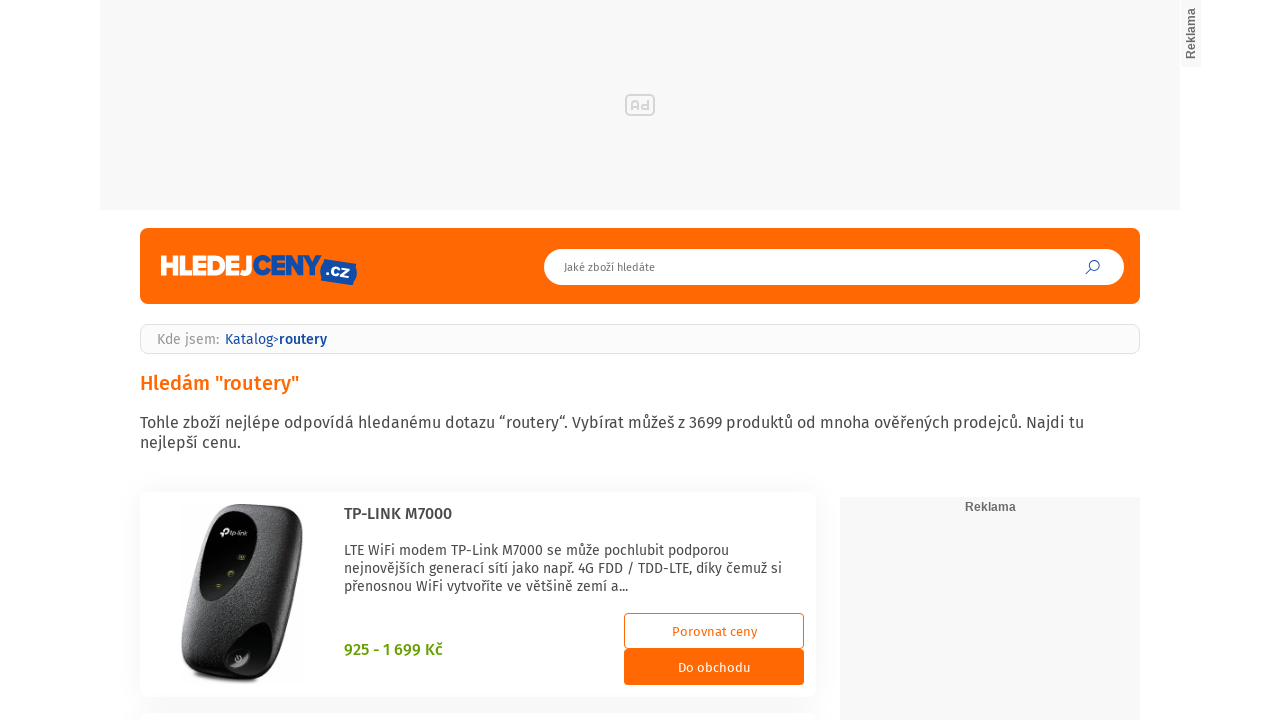

--- FILE ---
content_type: text/html; charset=UTF-8
request_url: https://www.hledejceny.cz/hledat?search=routery
body_size: 20861
content:
<!DOCTYPE html>
<html lang="cs">

<head>
    <script>
        window.didomiOnReady = window.didomiOnReady || [];
        window.dataLayer = window.dataLayer || [];
    </script>

    <script>
        window.dataLayer.push(
            {
    "app": {
        "service": {
            "name": "Hledejceny.cz",
                "environment": "responsive",
                    },
    "systemId": "hledejceny"
    }
}
,
            {"page": {
                "type": "searchResults",
                "layoutId": "zbozi_search_2022_10_05",
                "searchTerm": "routery",
                "pagination": {
                    "type": "standard",
                    "page": 1,
                    "pageCount": 185
                }
            }},
            {
    "user": {
    "loginStatus": "anonymous",
        "internal": false
    }
}        );
    </script>

    <script type="application/javascript">
        window.__cncPageDefinition = window.__cncPageDefinition || {};

        window.__cncPageDefinition.browserEngine = 'SSR';

        window.__cncPageDefinition.site = 'hledejceny';
        window.__cncPageDefinition.template = 'category';
        window.__cncPageDefinition.webType = 'responsive';
        window.__cncPageDefinition.forceArea = 'hledejceny';
        window.__cncPageDefinition.responsiveBreakpoint = 1080;
        window.__cncPageDefinition.keywords = [];
    </script>

        <script id="cnc_cpex_cmp" src="https://cdn.cpex.cz/cmp/v2/cpex-cmp.min.js" async="async"></script>

    <script id="cnc_gpt" src="https://securepubads.g.doubleclick.net/tag/js/gpt.js" async="async"></script>
    <script id="cnc_cpex_prebid_settings" src="//ads.rubiconproject.com/prebid/22918_hledejceny.js" async="async"></script>
    <script id="cnc_wrapper" type="application/javascript" src="//w.cncenter.cz/cnc-wrapper.min.js" async="async"></script>

    <script type="text/javascript">
        var pp_gemius_use_cmp = true;
                    var pp_gemius_identifier = 'zCflp.hzkbKtB362uWunW6cT.GOg2Myza1eBQ.aegNL.u7';
                // lines below shouldn't be edited
        function gemius_pending(i) { window[i] = window[i] || function() {var x = window[i+'_pdata'] = window[i+'_pdata'] || []; x[x.length]=arguments;};};
        gemius_pending('gemius_hit'); gemius_pending('gemius_event'); gemius_pending('gemius_init'); gemius_pending('pp_gemius_hit'); gemius_pending('pp_gemius_event'); gemius_pending('pp_gemius_init');
        (function(d,t) {try {var gt=d.createElement(t),s=d.getElementsByTagName(t)[0],l='http'+((location.protocol=='https:')?'s':''); gt.setAttribute('async','async');
            gt.setAttribute('defer','defer'); gt.src=l+'://spir.hit.gemius.pl/xgemius.js'; s.parentNode.insertBefore(gt,s);} catch (e) {}})(document,'script');
    </script>

    <script>
                window.didomiOnReady.push(function (Didomi) {
            (function(w,d,s,l,i){w[l]=w[l]||[];w[l].push({'gtm.start':
                    new Date().getTime(),event:'gtm.js'});var f=d.getElementsByTagName(s)[0],
                j=d.createElement(s),dl=l!='dataLayer'?'&l='+l:'';j.async=true;j.src=
                'https://www.googletagmanager.com/gtm.js?id='+i+dl;f.parentNode.insertBefore(j,f);
            })(window,document,'script','dataLayer','GTM-MK8Q8N');
        });
    </script>

    <meta charset="UTF-8">
    <meta name="viewport" content="width=device-width, initial-scale=1">

    <title>routery – Hledejceny.cz</title>

    <link rel="preconnect" href="https://www.googletagmanager.com">
    <link rel="dns-prefetch" href="https://www.googletagmanager.com">

            <link rel="stylesheet" href="/build/main.f29d6d21.css">

    
                    <link rel="canonical" href="https://www.hledejceny.cz/hledat?search=routery">
        
    
        
<link rel="shortcut icon" href="/favicon.ico">
<link rel="apple-touch-icon" href="/favicons/apple-touch-icon.png"><meta property="twitter:card" content="summary_large_image">

<meta property="og:title" content="routery – Hledejceny.cz">
    <meta property="twitter:title" content="routery – Hledejceny.cz">
<meta name="description" content="Sháníte routery? Díky Hledejceny.cz můžete koupit routery nejlevněji.">
    <meta property="og:description" content="Sháníte routery? Díky Hledejceny.cz můžete koupit routery nejlevněji.">
    <meta property="twitter:description" content="Sháníte routery? Díky Hledejceny.cz můžete koupit routery nejlevněji.">
    <meta property="og:image" content="https://www.hledejceny.cz/build/images/style/og_default.8fd40ba3.png">
<meta property="twitter:image" content="https://www.hledejceny.cz/build/images/style/og_default.8fd40ba3.png">
<meta property="og:locale" content="cs_CZ">
<meta property="og:type" content="website">
    <meta property="og:url" content="https://www.hledejceny.cz/hledat?search=routery">
<meta property="og:site_name" content="Hledejceny.cz">
<meta name="google-site-verification" content="RBZa78IWa97aoX4EfBUaX79Vcc2GvhS6PfHQ1Z4DSO4"/></head>


<body class=" body-search-detail">
<!-- Google Tag Manager (noscript) -->
<noscript><iframe src="https://www.googletagmanager.com/ns.html?id=GTM-MK8Q8N" height="0" width="0" style="display:none;visibility:hidden"></iframe></noscript>
<!-- End Google Tag Manager (noscript) -->
<script>
    window.didomiOnReady.push(function (Didomi) {
        window.dataLayer.push({'event': 'page_body'});
        window.dataLayer.push({'event': 'page_ready'});
    });
</script>

<div class="hide-mobile">
    <div id="cnc_branding_creative_wrapper" class="advertising-leaderboard">
    <div class="cnc-ads cnc-ads--leaderboard">
        <div class="cnc-ads__within" id="cnc_leaderboard_1"></div>
    </div>
</div>


</div>

<div class="page-wrapper">

                <header class="page-header js-page-header">
    <div class="page-header__content">
        
                        
        <div class="page-header-basic">
            
                            <div class="page-logo page-logo--header">
        <a class="page-logo__link" href="https://www.hledejceny.cz/">
            <img class="page-logo__image" src="/build/images/style/logo.70b77d04.svg" alt="Hledejceny.cz">
            <span class="is-hidden">Titulní strana Hledejceny</span>
        </a>
    </div>
            
            <span class="icon-font icon-font--search searchbox-opener js-sb-mob-button"></span>
    
                        <div class="searchbox searchbox--page-header-basic js-product-searchbox">
    <form class="searchbox__form js-sb-form" action="/hledat" method="POST">

        <div class="searchbox__content">
            <div class="searchbox__close js-sb-close">
                <span class="searchbox__close-desc">Zavřít</span>
                <span class="icon-font icon-font--close searchbox__close-icon"></span>
            </div>

                        
            <div class="searchbox__main">
                <input class="searchbox__entry js-sb-product-search js-sb-product-search-header" type="text" placeholder="Jaké zboží hledáte" name="search" autocomplete="off"
                       data-search-url="/ajax/load-product-suggestions"
                >
                                <div class="searchbox-suggestions js-sb-product-suggestions" style="display: none">
                    <div class="searchbox-suggestions__content js-sb-product-suggestions-content"></div>
                </div>
                            </div>

        </div>

        <button class="icon-font icon-font--search searchbox__button js-sb-submit-button">
            <span class="searchbox__button-desc">Vyhledat zboží</span>
        </button>

    </form>

</div>            
                                    
                                
        </div>
        
            
    </div>
</header>        
    <div class="page-content js-page-content">

        
                <main class="search-detail">
                <div class="inner">

        <section>

                        <div class="gap-element-small">
                <script type="application/ld+json">{"@context":"https:\/\/schema.org","@type":"BreadcrumbList","itemListElement":[{"@type":"ListItem","position":1,"name":"Katalog","item":"https:\/\/www.hledejceny.cz\/"},{"@type":"ListItem","position":1,"name":"routery"}]}</script><div class="breadcrumbs">
    <span class="breadcrumbs__item breadcrumbs__item--title">Kde jsem:</span>
    <a class="breadcrumbs__item breadcrumbs__item--link" href='/'>Katalog</a>
    <span class="breadcrumbs__separator">&gt;</span>
                <span class="breadcrumbs__item breadcrumbs__item--last">routery</span>
    </div>            </div>

            <h1 class="page-headline">Hledám &quot;routery&quot;</h1>
            <div class="gap-block">
                <div class="product-category-description">
                                            Tohle zboží nejlépe odpovídá hledanému dotazu “routery“. Vybírat můžeš z 3699 produktů od mnoha ověřených prodejců. Najdi tu nejlepší cenu.
                                    </div>
            </div>

                        
        </section>

        
        <section class="gap-block">

    <div class="wrapper-with-column">

        <div class="wrapper-with-column__block">
            <div class="wrapper-with-column__block js-product-list"
                 data-load-url="/ajax/hledat"
            >
                                

<div class="gap-element-small">
    <div class="product-list-horizontal js-product-container">
            
<article class="product-item-horizontal">
    <a class="product-item-horizontal__full-link" href="/tp-link-m7000-d971766294?direct-link=1"></a>
    <div class="product-item-horizontal__block">
        <a class="product-item-horizontal__picture-wrapper" href="/tp-link-m7000-d971766294?direct-link=1">
                                                    <img class="product-item-horizontal__image" src="https://img-cdn.heureka.group/v1/061fd1c0-e2bb-4677-92d7-946ea77d5cf6.jpg?width=400&amp;height=400" alt="TP-LINK M7000 – Hledejceny.cz">
        </a>
    </div>
    <div class="product-item-horizontal__block">
        <h4 class="product-item-horizontal__headline">
            <a class="product-item-horizontal__link" href="/tp-link-m7000-d971766294?direct-link=1">
                TP-LINK M7000
            </a>
        </h4>
        <p class="product-item-horizontal__desc">
            <a class="product-item-horizontal__link" href="/tp-link-m7000-d971766294?direct-link=1">
                LTE WiFi modem TP-Link M7000 se může pochlubit podporou nejnovějších generací sítí jako např. 4G FDD / TDD-LTE, díky čemuž si přenosnou WiFi vytvoříte ve většině zemí a...
            </a>
        </p>
        <div class="product-item-horizontal__footer">
            <strong class="product-item-horizontal__price">
                <a class="product-item-horizontal__link" href="/tp-link-m7000-d971766294?direct-link=1">
                    925 - 1 699 Kč                </a>
            </strong>
            <div class="product-item-horizontal__buttons">
                                                                        <a class="button button--medium button--secondary product-item-horizontal__button"
                       href="/tp-link-m7000-d971766294">
                        <span class="product-item-horizontal__button-text">Porovnat</span>
                        <span class="product-item-horizontal__button-text">Porovnat ceny</span>
                    </a>
                                        <a class="button button--medium button--primary product-item-horizontal__button"
                       href="/tp-link-m7000-d971766294?direct-link=1">
                        <span class="product-item-horizontal__button-text">Obchod</span>
                        <span class="product-item-horizontal__button-text">Do obchodu</span>
                    </a>
                            </div>
        </div>
    </div>
</article>            
<article class="product-item-horizontal">
    <a class="product-item-horizontal__full-link" href="/zyxel-vmg3625-t50b-cz02v2f-d1213925099?direct-link=1"></a>
    <div class="product-item-horizontal__block">
        <a class="product-item-horizontal__picture-wrapper" href="/zyxel-vmg3625-t50b-cz02v2f-d1213925099?direct-link=1">
                                                    <img class="product-item-horizontal__image" src="https://img-cdn.heureka.group/v1/c13774c4-cee8-4750-9da8-d86f712d7d12.jpg?width=400&amp;height=400" alt="ZyXEL VMG3625-T50B-CZ02V2F – Hledejceny.cz">
        </a>
    </div>
    <div class="product-item-horizontal__block">
        <h4 class="product-item-horizontal__headline">
            <a class="product-item-horizontal__link" href="/zyxel-vmg3625-t50b-cz02v2f-d1213925099?direct-link=1">
                ZyXEL VMG3625-T50B-CZ02V2F
            </a>
        </h4>
        <p class="product-item-horizontal__desc">
            <a class="product-item-horizontal__link" href="/zyxel-vmg3625-t50b-cz02v2f-d1213925099?direct-link=1">
                Modem ZyXEL O2 Gateway, pro technologii VDSL a optickou linku
            </a>
        </p>
        <div class="product-item-horizontal__footer">
            <strong class="product-item-horizontal__price">
                <a class="product-item-horizontal__link" href="/zyxel-vmg3625-t50b-cz02v2f-d1213925099?direct-link=1">
                    1 799 Kč                </a>
            </strong>
            <div class="product-item-horizontal__buttons">
                                                                        <a class="button button--medium button--secondary product-item-horizontal__button"
                       href="/zyxel-vmg3625-t50b-cz02v2f-d1213925099">
                        <span class="product-item-horizontal__button-text">Porovnat</span>
                        <span class="product-item-horizontal__button-text">Porovnat ceny</span>
                    </a>
                                        <a class="button button--medium button--primary product-item-horizontal__button"
                       href="/zyxel-vmg3625-t50b-cz02v2f-d1213925099?direct-link=1">
                        <span class="product-item-horizontal__button-text">Obchod</span>
                        <span class="product-item-horizontal__button-text">Do obchodu</span>
                    </a>
                            </div>
        </div>
    </div>
</article>            
<article class="product-item-horizontal">
    <a class="product-item-horizontal__full-link" href="/tp-link-archer-ax23-d968213285?direct-link=1"></a>
    <div class="product-item-horizontal__block">
        <a class="product-item-horizontal__picture-wrapper" href="/tp-link-archer-ax23-d968213285?direct-link=1">
                                                    <img class="product-item-horizontal__image" src="https://img-cdn.heureka.group/v1/e9d99819-d124-4543-bd64-835492260170.jpg?width=400&amp;height=400" alt="TP-LINK Archer AX23 – Hledejceny.cz">
        </a>
    </div>
    <div class="product-item-horizontal__block">
        <h4 class="product-item-horizontal__headline">
            <a class="product-item-horizontal__link" href="/tp-link-archer-ax23-d968213285?direct-link=1">
                TP-LINK Archer AX23
            </a>
        </h4>
        <p class="product-item-horizontal__desc">
            <a class="product-item-horizontal__link" href="/tp-link-archer-ax23-d968213285?direct-link=1">
                Bezdrátové připojení Wi-Fi 6 a čtyři výkonné antény routeru Archer AX23 vám zajistí rychlé a stabilní připojení pro více zařízení v jedné domácnosti.
            </a>
        </p>
        <div class="product-item-horizontal__footer">
            <strong class="product-item-horizontal__price">
                <a class="product-item-horizontal__link" href="/tp-link-archer-ax23-d968213285?direct-link=1">
                    1 049 - 1 959 Kč                </a>
            </strong>
            <div class="product-item-horizontal__buttons">
                                                                        <a class="button button--medium button--secondary product-item-horizontal__button"
                       href="/tp-link-archer-ax23-d968213285">
                        <span class="product-item-horizontal__button-text">Porovnat</span>
                        <span class="product-item-horizontal__button-text">Porovnat ceny</span>
                    </a>
                                        <a class="button button--medium button--primary product-item-horizontal__button"
                       href="/tp-link-archer-ax23-d968213285?direct-link=1">
                        <span class="product-item-horizontal__button-text">Obchod</span>
                        <span class="product-item-horizontal__button-text">Do obchodu</span>
                    </a>
                            </div>
        </div>
    </div>
</article>            
<article class="product-item-horizontal">
    <a class="product-item-horizontal__full-link" href="/tp-link-archer-ax17-d1264949767?direct-link=1"></a>
    <div class="product-item-horizontal__block">
        <a class="product-item-horizontal__picture-wrapper" href="/tp-link-archer-ax17-d1264949767?direct-link=1">
                                                    <img class="product-item-horizontal__image" src="https://img-cdn.heureka.group/v1/f9bf4caf-ef70-4fc2-8bad-4d9c51de7b95.jpg?width=400&amp;height=400" alt="TP-Link Archer AX17 – Hledejceny.cz">
        </a>
    </div>
    <div class="product-item-horizontal__block">
        <h4 class="product-item-horizontal__headline">
            <a class="product-item-horizontal__link" href="/tp-link-archer-ax17-d1264949767?direct-link=1">
                TP-Link Archer AX17
            </a>
        </h4>
        <p class="product-item-horizontal__desc">
            <a class="product-item-horizontal__link" href="/tp-link-archer-ax17-d1264949767?direct-link=1">
                Počet externích antén: 4
Počet LAN portů: 3
Rychlost LAN: 1 Gbit
Wi-Fi: ANO
Wi-Fi Standardy: 802.11a (Wi-Fi 1); 802.11ac (Wi-Fi 5); 802.11ax (Wi-Fi 6); 802.11b (Wi-Fi 2);...
            </a>
        </p>
        <div class="product-item-horizontal__footer">
            <strong class="product-item-horizontal__price">
                <a class="product-item-horizontal__link" href="/tp-link-archer-ax17-d1264949767?direct-link=1">
                    699 - 1 284 Kč                </a>
            </strong>
            <div class="product-item-horizontal__buttons">
                                                                        <a class="button button--medium button--secondary product-item-horizontal__button"
                       href="/tp-link-archer-ax17-d1264949767">
                        <span class="product-item-horizontal__button-text">Porovnat</span>
                        <span class="product-item-horizontal__button-text">Porovnat ceny</span>
                    </a>
                                        <a class="button button--medium button--primary product-item-horizontal__button"
                       href="/tp-link-archer-ax17-d1264949767?direct-link=1">
                        <span class="product-item-horizontal__button-text">Obchod</span>
                        <span class="product-item-horizontal__button-text">Do obchodu</span>
                    </a>
                            </div>
        </div>
    </div>
</article>            
<article class="product-item-horizontal">
    <a class="product-item-horizontal__full-link" href="/tp-link-archer-vx1800v-d1218825011?direct-link=1"></a>
    <div class="product-item-horizontal__block">
        <a class="product-item-horizontal__picture-wrapper" href="/tp-link-archer-vx1800v-d1218825011?direct-link=1">
                                                    <img class="product-item-horizontal__image" src="https://img-cdn.heureka.group/v1/716d44ca-5299-4c44-b9f8-4266d6108cfc.jpg?width=400&amp;height=400" alt="TP-Link Archer VX1800V – Hledejceny.cz">
        </a>
    </div>
    <div class="product-item-horizontal__block">
        <h4 class="product-item-horizontal__headline">
            <a class="product-item-horizontal__link" href="/tp-link-archer-vx1800v-d1218825011?direct-link=1">
                TP-Link Archer VX1800V
            </a>
        </h4>
        <p class="product-item-horizontal__desc">
            <a class="product-item-horizontal__link" href="/tp-link-archer-vx1800v-d1218825011?direct-link=1">
                Výkonný modemový router Archer VX1800V podporuje technologii Super VDSL a bezdrátový standard Wi-Fi 6, díky němuž dosahuje skvělé přenosové rychlosti až 1 201 Mb/s.
            </a>
        </p>
        <div class="product-item-horizontal__footer">
            <strong class="product-item-horizontal__price">
                <a class="product-item-horizontal__link" href="/tp-link-archer-vx1800v-d1218825011?direct-link=1">
                    1 519 - 2 516 Kč                </a>
            </strong>
            <div class="product-item-horizontal__buttons">
                                                                        <a class="button button--medium button--secondary product-item-horizontal__button"
                       href="/tp-link-archer-vx1800v-d1218825011">
                        <span class="product-item-horizontal__button-text">Porovnat</span>
                        <span class="product-item-horizontal__button-text">Porovnat ceny</span>
                    </a>
                                        <a class="button button--medium button--primary product-item-horizontal__button"
                       href="/tp-link-archer-vx1800v-d1218825011?direct-link=1">
                        <span class="product-item-horizontal__button-text">Obchod</span>
                        <span class="product-item-horizontal__button-text">Do obchodu</span>
                    </a>
                            </div>
        </div>
    </div>
</article>            
<article class="product-item-horizontal">
    <a class="product-item-horizontal__full-link" href="/tp-link-archer-ax53-d1014944502?direct-link=1"></a>
    <div class="product-item-horizontal__block">
        <a class="product-item-horizontal__picture-wrapper" href="/tp-link-archer-ax53-d1014944502?direct-link=1">
                                                    <img class="product-item-horizontal__image" src="https://img-cdn.heureka.group/v1/5bd44fd5-ad2b-4e44-a563-ec6a02cb25f0.jpg?width=400&amp;height=400" alt="TP-Link Archer AX53 – Hledejceny.cz">
        </a>
    </div>
    <div class="product-item-horizontal__block">
        <h4 class="product-item-horizontal__headline">
            <a class="product-item-horizontal__link" href="/tp-link-archer-ax53-d1014944502?direct-link=1">
                TP-Link Archer AX53
            </a>
        </h4>
        <p class="product-item-horizontal__desc">
            <a class="product-item-horizontal__link" href="/tp-link-archer-ax53-d1014944502?direct-link=1">
                Dvoupásmový gigabitový router generace Wi-Fi 6 se může pochlubit rozšířeným pokrytím, nízkou latencí i dlouhou životností baterie. Umožňuje přenos na více zařízení.
            </a>
        </p>
        <div class="product-item-horizontal__footer">
            <strong class="product-item-horizontal__price">
                <a class="product-item-horizontal__link" href="/tp-link-archer-ax53-d1014944502?direct-link=1">
                    1 109 - 1 783 Kč                </a>
            </strong>
            <div class="product-item-horizontal__buttons">
                                                                        <a class="button button--medium button--secondary product-item-horizontal__button"
                       href="/tp-link-archer-ax53-d1014944502">
                        <span class="product-item-horizontal__button-text">Porovnat</span>
                        <span class="product-item-horizontal__button-text">Porovnat ceny</span>
                    </a>
                                        <a class="button button--medium button--primary product-item-horizontal__button"
                       href="/tp-link-archer-ax53-d1014944502?direct-link=1">
                        <span class="product-item-horizontal__button-text">Obchod</span>
                        <span class="product-item-horizontal__button-text">Do obchodu</span>
                    </a>
                            </div>
        </div>
    </div>
</article>            
<article class="product-item-horizontal">
    <a class="product-item-horizontal__full-link" href="/tp-link-archer-be3600-d1302749282?direct-link=1"></a>
    <div class="product-item-horizontal__block">
        <a class="product-item-horizontal__picture-wrapper" href="/tp-link-archer-be3600-d1302749282?direct-link=1">
                                                    <img class="product-item-horizontal__image" src="https://img-cdn.heureka.group/v1/3e2bbfab-914c-44b5-85a5-c3e08a3a1b68.jpg?width=400&amp;height=400" alt="TP-Link Archer BE3600 – Hledejceny.cz">
        </a>
    </div>
    <div class="product-item-horizontal__block">
        <h4 class="product-item-horizontal__headline">
            <a class="product-item-horizontal__link" href="/tp-link-archer-be3600-d1302749282?direct-link=1">
                TP-Link Archer BE3600
            </a>
        </h4>
        <p class="product-item-horizontal__desc">
            <a class="product-item-horizontal__link" href="/tp-link-archer-be3600-d1302749282?direct-link=1">
                TP-Link Archer BE3600 - dual band WiFi 7 router

WiFi router TP-Link Archer BE3600 vám poskytne kvalitní dvoupásmové připojení. V pásmu 2,4 GHz dosahuje síť rychlosti až 688...
            </a>
        </p>
        <div class="product-item-horizontal__footer">
            <strong class="product-item-horizontal__price">
                <a class="product-item-horizontal__link" href="/tp-link-archer-be3600-d1302749282?direct-link=1">
                    1 799 - 3 950 Kč                </a>
            </strong>
            <div class="product-item-horizontal__buttons">
                                                                        <a class="button button--medium button--secondary product-item-horizontal__button"
                       href="/tp-link-archer-be3600-d1302749282">
                        <span class="product-item-horizontal__button-text">Porovnat</span>
                        <span class="product-item-horizontal__button-text">Porovnat ceny</span>
                    </a>
                                        <a class="button button--medium button--primary product-item-horizontal__button"
                       href="/tp-link-archer-be3600-d1302749282?direct-link=1">
                        <span class="product-item-horizontal__button-text">Obchod</span>
                        <span class="product-item-horizontal__button-text">Do obchodu</span>
                    </a>
                            </div>
        </div>
    </div>
</article>            
<article class="product-item-horizontal">
    <a class="product-item-horizontal__full-link" href="/cudy-be3600-d1343876328?direct-link=1"></a>
    <div class="product-item-horizontal__block">
        <a class="product-item-horizontal__picture-wrapper" href="/cudy-be3600-d1343876328?direct-link=1">
                                                    <img class="product-item-horizontal__image" src="https://img-cdn.heureka.group/v1/cf06374b-ca88-477f-96f4-a26531c10f81.jpg?width=400&amp;height=400" alt="Cudy BE3600 – Hledejceny.cz">
        </a>
    </div>
    <div class="product-item-horizontal__block">
        <h4 class="product-item-horizontal__headline">
            <a class="product-item-horizontal__link" href="/cudy-be3600-d1343876328?direct-link=1">
                Cudy BE3600
            </a>
        </h4>
        <p class="product-item-horizontal__desc">
            <a class="product-item-horizontal__link" href="/cudy-be3600-d1343876328?direct-link=1">
                Wi-Fi 7 Access Point s přenosovými rychlostmi až 688 + 2882 Mbps a 2x2 MIMO v obou pásmech (2.4 a 5 GHz) je ideální pro pokrytí náročných prostor, jako jsou haly nebo...
            </a>
        </p>
        <div class="product-item-horizontal__footer">
            <strong class="product-item-horizontal__price">
                <a class="product-item-horizontal__link" href="/cudy-be3600-d1343876328?direct-link=1">
                    740 - 1 952 Kč                </a>
            </strong>
            <div class="product-item-horizontal__buttons">
                                                                        <a class="button button--medium button--secondary product-item-horizontal__button"
                       href="/cudy-be3600-d1343876328">
                        <span class="product-item-horizontal__button-text">Porovnat</span>
                        <span class="product-item-horizontal__button-text">Porovnat ceny</span>
                    </a>
                                        <a class="button button--medium button--primary product-item-horizontal__button"
                       href="/cudy-be3600-d1343876328?direct-link=1">
                        <span class="product-item-horizontal__button-text">Obchod</span>
                        <span class="product-item-horizontal__button-text">Do obchodu</span>
                    </a>
                            </div>
        </div>
    </div>
</article>            
<article class="product-item-horizontal">
    <a class="product-item-horizontal__full-link" href="/ubiquiti-u7-lite-d1353053529?direct-link=1"></a>
    <div class="product-item-horizontal__block">
        <a class="product-item-horizontal__picture-wrapper" href="/ubiquiti-u7-lite-d1353053529?direct-link=1">
                                                    <img class="product-item-horizontal__image" src="https://img-cdn.heureka.group/v1/468dce37-b82d-47c6-b5ac-4e6a8f5384d1.jpg?width=400&amp;height=400" alt="Ubiquiti U7-Lite – Hledejceny.cz">
        </a>
    </div>
    <div class="product-item-horizontal__block">
        <h4 class="product-item-horizontal__headline">
            <a class="product-item-horizontal__link" href="/ubiquiti-u7-lite-d1353053529?direct-link=1">
                Ubiquiti U7-Lite
            </a>
        </h4>
        <p class="product-item-horizontal__desc">
            <a class="product-item-horizontal__link" href="/ubiquiti-u7-lite-d1353053529?direct-link=1">
                Overview
Dimensions
O171.5 x 33 mm 
(O6.8 x 1.3&quot;)
WiFi Standard
WIFi 7
Spatial Streams
4
Coverage Area
115 m2 (1,250 ft2)
Max. Client Count
200+
Uplink
2.5 GbE
Mounting...
            </a>
        </p>
        <div class="product-item-horizontal__footer">
            <strong class="product-item-horizontal__price">
                <a class="product-item-horizontal__link" href="/ubiquiti-u7-lite-d1353053529?direct-link=1">
                    2 218 - 3 639 Kč                </a>
            </strong>
            <div class="product-item-horizontal__buttons">
                                                                        <a class="button button--medium button--secondary product-item-horizontal__button"
                       href="/ubiquiti-u7-lite-d1353053529">
                        <span class="product-item-horizontal__button-text">Porovnat</span>
                        <span class="product-item-horizontal__button-text">Porovnat ceny</span>
                    </a>
                                        <a class="button button--medium button--primary product-item-horizontal__button"
                       href="/ubiquiti-u7-lite-d1353053529?direct-link=1">
                        <span class="product-item-horizontal__button-text">Obchod</span>
                        <span class="product-item-horizontal__button-text">Do obchodu</span>
                    </a>
                            </div>
        </div>
    </div>
</article>            
<article class="product-item-horizontal">
    <a class="product-item-horizontal__full-link" href="/tp-link-archer-c6-v3_2-d972698867?direct-link=1"></a>
    <div class="product-item-horizontal__block">
        <a class="product-item-horizontal__picture-wrapper" href="/tp-link-archer-c6-v3_2-d972698867?direct-link=1">
                                                    <img class="product-item-horizontal__image" src="https://img-cdn.heureka.group/v1/be837698-1ade-4e69-a940-0921617fc127.jpg?width=400&amp;height=400" alt="TP-Link Archer C6 v3.2 – Hledejceny.cz">
        </a>
    </div>
    <div class="product-item-horizontal__block">
        <h4 class="product-item-horizontal__headline">
            <a class="product-item-horizontal__link" href="/tp-link-archer-c6-v3_2-d972698867?direct-link=1">
                TP-Link Archer C6 v3.2
            </a>
        </h4>
        <p class="product-item-horizontal__desc">
            <a class="product-item-horizontal__link" href="/tp-link-archer-c6-v3_2-d972698867?direct-link=1">
                Konečně se budete moci připojit k internetu na balkóně, půdě i ve vzdálenějším pokoji. Router s dvojpásmovým internetem oceníte při posílání pracovních e-mailů i při online hraní.
            </a>
        </p>
        <div class="product-item-horizontal__footer">
            <strong class="product-item-horizontal__price">
                <a class="product-item-horizontal__link" href="/tp-link-archer-c6-v3_2-d972698867?direct-link=1">
                    773 - 1 399 Kč                </a>
            </strong>
            <div class="product-item-horizontal__buttons">
                                                                        <a class="button button--medium button--secondary product-item-horizontal__button"
                       href="/tp-link-archer-c6-v3_2-d972698867">
                        <span class="product-item-horizontal__button-text">Porovnat</span>
                        <span class="product-item-horizontal__button-text">Porovnat ceny</span>
                    </a>
                                        <a class="button button--medium button--primary product-item-horizontal__button"
                       href="/tp-link-archer-c6-v3_2-d972698867?direct-link=1">
                        <span class="product-item-horizontal__button-text">Obchod</span>
                        <span class="product-item-horizontal__button-text">Do obchodu</span>
                    </a>
                            </div>
        </div>
    </div>
</article>            
<article class="product-item-horizontal">
    <a class="product-item-horizontal__full-link" href="/ubiquiti-u7-pro-d1228081851?direct-link=1"></a>
    <div class="product-item-horizontal__block">
        <a class="product-item-horizontal__picture-wrapper" href="/ubiquiti-u7-pro-d1228081851?direct-link=1">
                                                    <img class="product-item-horizontal__image" src="https://img-cdn.heureka.group/v1/e03f9f0b-2835-40ac-9238-012b4cd8eff4.jpg?width=400&amp;height=400" alt="Ubiquiti U7 Pro – Hledejceny.cz">
        </a>
    </div>
    <div class="product-item-horizontal__block">
        <h4 class="product-item-horizontal__headline">
            <a class="product-item-horizontal__link" href="/ubiquiti-u7-pro-d1228081851?direct-link=1">
                Ubiquiti U7 Pro
            </a>
        </h4>
        <p class="product-item-horizontal__desc">
            <a class="product-item-horizontal__link" href="/ubiquiti-u7-pro-d1228081851?direct-link=1">
                UniFi U7 Pro: Vstupte do nové dimenze výkonu s WiFi 7 a 6 GHz
Zapomeňte na přetížená pásma a kompromisy ve rychlosti. Ubiquiti UniFi U7 Pro je vlajková loď mezi přístupovými...
            </a>
        </p>
        <div class="product-item-horizontal__footer">
            <strong class="product-item-horizontal__price">
                <a class="product-item-horizontal__link" href="/ubiquiti-u7-pro-d1228081851?direct-link=1">
                    4 094 - 6 684 Kč                </a>
            </strong>
            <div class="product-item-horizontal__buttons">
                                                                        <a class="button button--medium button--secondary product-item-horizontal__button"
                       href="/ubiquiti-u7-pro-d1228081851">
                        <span class="product-item-horizontal__button-text">Porovnat</span>
                        <span class="product-item-horizontal__button-text">Porovnat ceny</span>
                    </a>
                                        <a class="button button--medium button--primary product-item-horizontal__button"
                       href="/ubiquiti-u7-pro-d1228081851?direct-link=1">
                        <span class="product-item-horizontal__button-text">Obchod</span>
                        <span class="product-item-horizontal__button-text">Do obchodu</span>
                    </a>
                            </div>
        </div>
    </div>
</article>            
<article class="product-item-horizontal">
    <a class="product-item-horizontal__full-link" href="/napajeci-adapter-12v-2a-2000ma-univerzalni-pro-routery-kamery-led-diody-d1410102163?direct-link=1"></a>
    <div class="product-item-horizontal__block">
        <a class="product-item-horizontal__picture-wrapper" href="/napajeci-adapter-12v-2a-2000ma-univerzalni-pro-routery-kamery-led-diody-d1410102163?direct-link=1">
                                                    <img class="product-item-horizontal__image" src="https://img-cdn.heureka.group/v1/39f6a8e5-6ebf-463e-87c9-73afa3f2c8e9.jpg?width=400&amp;height=400" alt="Napájecí adaptér 12V 2A 2000mA Univerzální pro Routery Kamery LED diody – Hledejceny.cz">
        </a>
    </div>
    <div class="product-item-horizontal__block">
        <h4 class="product-item-horizontal__headline">
            <a class="product-item-horizontal__link" href="/napajeci-adapter-12v-2a-2000ma-univerzalni-pro-routery-kamery-led-diody-d1410102163?direct-link=1">
                Napájecí adaptér 12V 2A 2000mA Univerzální pro Routery Kamery LED diody
            </a>
        </h4>
        <p class="product-item-horizontal__desc">
            <a class="product-item-horizontal__link" href="/napajeci-adapter-12v-2a-2000ma-univerzalni-pro-routery-kamery-led-diody-d1410102163?direct-link=1">
                Napájecí adaptér Nabíječka 12V 2A 2000mA Univerzální pro LED router Kamerová diodaSPOLEHLIVÉ NAPÁJENÍ PRO VAŠE ZAŘÍZENÍ
✅ Představujeme vám univerzální síťový napájecí zdroj 12V...
            </a>
        </p>
        <div class="product-item-horizontal__footer">
            <strong class="product-item-horizontal__price">
                <a class="product-item-horizontal__link" href="/napajeci-adapter-12v-2a-2000ma-univerzalni-pro-routery-kamery-led-diody-d1410102163?direct-link=1">
                    200 Kč                </a>
            </strong>
            <div class="product-item-horizontal__buttons">
                                                                        <a class="button button--medium button--secondary product-item-horizontal__button"
                       href="/napajeci-adapter-12v-2a-2000ma-univerzalni-pro-routery-kamery-led-diody-d1410102163">
                        <span class="product-item-horizontal__button-text">Porovnat</span>
                        <span class="product-item-horizontal__button-text">Porovnat ceny</span>
                    </a>
                                        <a class="button button--medium button--primary product-item-horizontal__button"
                       href="/napajeci-adapter-12v-2a-2000ma-univerzalni-pro-routery-kamery-led-diody-d1410102163?direct-link=1">
                        <span class="product-item-horizontal__button-text">Obchod</span>
                        <span class="product-item-horizontal__button-text">Do obchodu</span>
                    </a>
                            </div>
        </div>
    </div>
</article>            
<article class="product-item-horizontal">
    <a class="product-item-horizontal__full-link" href="/ubiquiti-ucg-ultra-d1247520612?direct-link=1"></a>
    <div class="product-item-horizontal__block">
        <a class="product-item-horizontal__picture-wrapper" href="/ubiquiti-ucg-ultra-d1247520612?direct-link=1">
                                                    <img class="product-item-horizontal__image" src="https://img-cdn.heureka.group/v1/581782e5-03b4-4392-a039-ade4876583b6.jpg?width=400&amp;height=400" alt="Ubiquiti UCG-Ultra – Hledejceny.cz">
        </a>
    </div>
    <div class="product-item-horizontal__block">
        <h4 class="product-item-horizontal__headline">
            <a class="product-item-horizontal__link" href="/ubiquiti-ucg-ultra-d1247520612?direct-link=1">
                Ubiquiti UCG-Ultra
            </a>
        </h4>
        <p class="product-item-horizontal__desc">
            <a class="product-item-horizontal__link" href="/ubiquiti-ucg-ultra-d1247520612?direct-link=1">
                UniFi Cloud Gateway Ultra: Kompaktní mozek vaší profesionální sítě
Zapomeňte na kompromisy mezi velikostí, výkonem a funkcemi. Ubiquiti UniFi Cloud Gateway Ultra (UCG-Ultra) je...
            </a>
        </p>
        <div class="product-item-horizontal__footer">
            <strong class="product-item-horizontal__price">
                <a class="product-item-horizontal__link" href="/ubiquiti-ucg-ultra-d1247520612?direct-link=1">
                    2 215 - 3 639 Kč                </a>
            </strong>
            <div class="product-item-horizontal__buttons">
                                                                        <a class="button button--medium button--secondary product-item-horizontal__button"
                       href="/ubiquiti-ucg-ultra-d1247520612">
                        <span class="product-item-horizontal__button-text">Porovnat</span>
                        <span class="product-item-horizontal__button-text">Porovnat ceny</span>
                    </a>
                                        <a class="button button--medium button--primary product-item-horizontal__button"
                       href="/ubiquiti-ucg-ultra-d1247520612?direct-link=1">
                        <span class="product-item-horizontal__button-text">Obchod</span>
                        <span class="product-item-horizontal__button-text">Do obchodu</span>
                    </a>
                            </div>
        </div>
    </div>
</article>            
<article class="product-item-horizontal">
    <a class="product-item-horizontal__full-link" href="/asus-rt-be58u-d1291170831?direct-link=1"></a>
    <div class="product-item-horizontal__block">
        <a class="product-item-horizontal__picture-wrapper" href="/asus-rt-be58u-d1291170831?direct-link=1">
                                                    <img class="product-item-horizontal__image" src="https://img-cdn.heureka.group/v1/fe8dcdff-c62f-4b21-bc4c-c4bfd6c09a82.jpg?width=400&amp;height=400" alt="Asus RT-BE58U – Hledejceny.cz">
        </a>
    </div>
    <div class="product-item-horizontal__block">
        <h4 class="product-item-horizontal__headline">
            <a class="product-item-horizontal__link" href="/asus-rt-be58u-d1291170831?direct-link=1">
                Asus RT-BE58U
            </a>
        </h4>
        <p class="product-item-horizontal__desc">
            <a class="product-item-horizontal__link" href="/asus-rt-be58u-d1291170831?direct-link=1">
                ASUS RT-BE58U. Wi-fi pásmo: Dvoupásmový (2,4 GHz / 5 GHz), Wi-Fi standard: Wi-Fi 7 (802.11be), Maximální přenosová rychlost dat přes WLAN: 3600 Mbit/s. Typ rozhraní ethernetu...
            </a>
        </p>
        <div class="product-item-horizontal__footer">
            <strong class="product-item-horizontal__price">
                <a class="product-item-horizontal__link" href="/asus-rt-be58u-d1291170831?direct-link=1">
                    2 099 - 4 683 Kč                </a>
            </strong>
            <div class="product-item-horizontal__buttons">
                                                                        <a class="button button--medium button--secondary product-item-horizontal__button"
                       href="/asus-rt-be58u-d1291170831">
                        <span class="product-item-horizontal__button-text">Porovnat</span>
                        <span class="product-item-horizontal__button-text">Porovnat ceny</span>
                    </a>
                                        <a class="button button--medium button--primary product-item-horizontal__button"
                       href="/asus-rt-be58u-d1291170831?direct-link=1">
                        <span class="product-item-horizontal__button-text">Obchod</span>
                        <span class="product-item-horizontal__button-text">Do obchodu</span>
                    </a>
                            </div>
        </div>
    </div>
</article>            
<article class="product-item-horizontal">
    <a class="product-item-horizontal__full-link" href="/ubiquiti-unifi-6-plus-d1163037046?direct-link=1"></a>
    <div class="product-item-horizontal__block">
        <a class="product-item-horizontal__picture-wrapper" href="/ubiquiti-unifi-6-plus-d1163037046?direct-link=1">
                                                    <img class="product-item-horizontal__image" src="https://img-cdn.heureka.group/v1/e2bbab31-316d-420f-a643-0e2e72dc97f1.jpg?width=400&amp;height=400" alt="Ubiquiti UniFi 6+ – Hledejceny.cz">
        </a>
    </div>
    <div class="product-item-horizontal__block">
        <h4 class="product-item-horizontal__headline">
            <a class="product-item-horizontal__link" href="/ubiquiti-unifi-6-plus-d1163037046?direct-link=1">
                Ubiquiti UniFi 6+
            </a>
        </h4>
        <p class="product-item-horizontal__desc">
            <a class="product-item-horizontal__link" href="/ubiquiti-unifi-6-plus-d1163037046?direct-link=1">
                UniFi 6+: Spolehlivý základ pro vaši WiFi 6 síť
Už vás nebaví přetížená a pomalá WiFi, která nestíhá pokrýt všechny vaše potřeby? Ubiquiti UniFi 6+ (U6+) je výkonný a kompaktní...
            </a>
        </p>
        <div class="product-item-horizontal__footer">
            <strong class="product-item-horizontal__price">
                <a class="product-item-horizontal__link" href="/ubiquiti-unifi-6-plus-d1163037046?direct-link=1">
                    2 290 - 3 684 Kč                </a>
            </strong>
            <div class="product-item-horizontal__buttons">
                                                                        <a class="button button--medium button--secondary product-item-horizontal__button"
                       href="/ubiquiti-unifi-6-plus-d1163037046">
                        <span class="product-item-horizontal__button-text">Porovnat</span>
                        <span class="product-item-horizontal__button-text">Porovnat ceny</span>
                    </a>
                                        <a class="button button--medium button--primary product-item-horizontal__button"
                       href="/ubiquiti-unifi-6-plus-d1163037046?direct-link=1">
                        <span class="product-item-horizontal__button-text">Obchod</span>
                        <span class="product-item-horizontal__button-text">Do obchodu</span>
                    </a>
                            </div>
        </div>
    </div>
</article>            
<article class="product-item-horizontal">
    <a class="product-item-horizontal__full-link" href="/tp-link-archer-ax55-pro-d1113847611?direct-link=1"></a>
    <div class="product-item-horizontal__block">
        <a class="product-item-horizontal__picture-wrapper" href="/tp-link-archer-ax55-pro-d1113847611?direct-link=1">
                                                    <img class="product-item-horizontal__image" src="https://img-cdn.heureka.group/v1/3ba9e5e2-daef-4e48-bc4a-68c6d18f7eb2.jpg?width=400&amp;height=400" alt="TP-Link Archer AX55 Pro – Hledejceny.cz">
        </a>
    </div>
    <div class="product-item-horizontal__block">
        <h4 class="product-item-horizontal__headline">
            <a class="product-item-horizontal__link" href="/tp-link-archer-ax55-pro-d1113847611?direct-link=1">
                TP-Link Archer AX55 Pro
            </a>
        </h4>
        <p class="product-item-horizontal__desc">
            <a class="product-item-horizontal__link" href="/tp-link-archer-ax55-pro-d1113847611?direct-link=1">
                Archer AX55 Pre New
Multigigabitový Wi-Fi 6 router AX3000 s 2,5 G portom
Rýchlejšia dvojpásmová AX3000 WiFi: Až 3,0 Gbps (2402 Mbps + 574 Mbps) WiFi pre rýchlejšie...
            </a>
        </p>
        <div class="product-item-horizontal__footer">
            <strong class="product-item-horizontal__price">
                <a class="product-item-horizontal__link" href="/tp-link-archer-ax55-pro-d1113847611?direct-link=1">
                    1 348 - 2 191 Kč                </a>
            </strong>
            <div class="product-item-horizontal__buttons">
                                                                        <a class="button button--medium button--secondary product-item-horizontal__button"
                       href="/tp-link-archer-ax55-pro-d1113847611">
                        <span class="product-item-horizontal__button-text">Porovnat</span>
                        <span class="product-item-horizontal__button-text">Porovnat ceny</span>
                    </a>
                                        <a class="button button--medium button--primary product-item-horizontal__button"
                       href="/tp-link-archer-ax55-pro-d1113847611?direct-link=1">
                        <span class="product-item-horizontal__button-text">Obchod</span>
                        <span class="product-item-horizontal__button-text">Do obchodu</span>
                    </a>
                            </div>
        </div>
    </div>
</article>            
<article class="product-item-horizontal">
    <a class="product-item-horizontal__full-link" href="/tp-link-m7200-d639347031?direct-link=1"></a>
    <div class="product-item-horizontal__block">
        <a class="product-item-horizontal__picture-wrapper" href="/tp-link-m7200-d639347031?direct-link=1">
                                                    <img class="product-item-horizontal__image" src="https://img-cdn.heureka.group/v1/82ce9d9a-d0a4-481d-89f4-7ea333c18016.jpg?width=400&amp;height=400" alt="TP-Link M7200 – Hledejceny.cz">
        </a>
    </div>
    <div class="product-item-horizontal__block">
        <h4 class="product-item-horizontal__headline">
            <a class="product-item-horizontal__link" href="/tp-link-m7200-d639347031?direct-link=1">
                TP-Link M7200
            </a>
        </h4>
        <p class="product-item-horizontal__desc">
            <a class="product-item-horizontal__link" href="/tp-link-m7200-d639347031?direct-link=1">
                Připojení k internetu můžete mít díky hotspotu téměř kdekoli na světě. Zapomeňte na neustálé hledání Wi-Fi sítě a mějte svůj internet po ruce vždy, když ho potřebujete.
            </a>
        </p>
        <div class="product-item-horizontal__footer">
            <strong class="product-item-horizontal__price">
                <a class="product-item-horizontal__link" href="/tp-link-m7200-d639347031?direct-link=1">
                    1 136 - 2 186 Kč                </a>
            </strong>
            <div class="product-item-horizontal__buttons">
                                                                        <a class="button button--medium button--secondary product-item-horizontal__button"
                       href="/tp-link-m7200-d639347031">
                        <span class="product-item-horizontal__button-text">Porovnat</span>
                        <span class="product-item-horizontal__button-text">Porovnat ceny</span>
                    </a>
                                        <a class="button button--medium button--primary product-item-horizontal__button"
                       href="/tp-link-m7200-d639347031?direct-link=1">
                        <span class="product-item-horizontal__button-text">Obchod</span>
                        <span class="product-item-horizontal__button-text">Do obchodu</span>
                    </a>
                            </div>
        </div>
    </div>
</article>            
<article class="product-item-horizontal">
    <a class="product-item-horizontal__full-link" href="/tp-link-tl-wa850re-d74512335?direct-link=1"></a>
    <div class="product-item-horizontal__block">
        <a class="product-item-horizontal__picture-wrapper" href="/tp-link-tl-wa850re-d74512335?direct-link=1">
                                                    <img class="product-item-horizontal__image" src="https://img-cdn.heureka.group/v1/0040e776-f7df-4abf-934e-7f7cf58c7352.jpg?width=400&amp;height=400" alt="TP-Link TL-WA850RE – Hledejceny.cz">
        </a>
    </div>
    <div class="product-item-horizontal__block">
        <h4 class="product-item-horizontal__headline">
            <a class="product-item-horizontal__link" href="/tp-link-tl-wa850re-d74512335?direct-link=1">
                TP-Link TL-WA850RE
            </a>
        </h4>
        <p class="product-item-horizontal__desc">
            <a class="product-item-horizontal__link" href="/tp-link-tl-wa850re-d74512335?direct-link=1">
                Zlepšete dosah své domácí Wi-Fi sítě i na místa, kde jste dosud měli problémy se signálem. Oceníte snadné nastavení extenderu a správu pomocí mobilní aplikace.
            </a>
        </p>
        <div class="product-item-horizontal__footer">
            <strong class="product-item-horizontal__price">
                <a class="product-item-horizontal__link" href="/tp-link-tl-wa850re-d74512335?direct-link=1">
                    361 - 1 032 Kč                </a>
            </strong>
            <div class="product-item-horizontal__buttons">
                                                                        <a class="button button--medium button--secondary product-item-horizontal__button"
                       href="/tp-link-tl-wa850re-d74512335">
                        <span class="product-item-horizontal__button-text">Porovnat</span>
                        <span class="product-item-horizontal__button-text">Porovnat ceny</span>
                    </a>
                                        <a class="button button--medium button--primary product-item-horizontal__button"
                       href="/tp-link-tl-wa850re-d74512335?direct-link=1">
                        <span class="product-item-horizontal__button-text">Obchod</span>
                        <span class="product-item-horizontal__button-text">Do obchodu</span>
                    </a>
                            </div>
        </div>
    </div>
</article>            
<article class="product-item-horizontal">
    <a class="product-item-horizontal__full-link" href="/tp-link-archer-c6-d668498347?direct-link=1"></a>
    <div class="product-item-horizontal__block">
        <a class="product-item-horizontal__picture-wrapper" href="/tp-link-archer-c6-d668498347?direct-link=1">
                                                    <img class="product-item-horizontal__image" src="https://img-cdn.heureka.group/v1/03252d0d-a35e-4129-a498-9b9d8e19bc95.jpg?width=400&amp;height=400" alt="TP-Link Archer C6 – Hledejceny.cz">
        </a>
    </div>
    <div class="product-item-horizontal__block">
        <h4 class="product-item-horizontal__headline">
            <a class="product-item-horizontal__link" href="/tp-link-archer-c6-d668498347?direct-link=1">
                TP-Link Archer C6
            </a>
        </h4>
        <p class="product-item-horizontal__desc">
            <a class="product-item-horizontal__link" href="/tp-link-archer-c6-d668498347?direct-link=1">
                Výkonný router s podporou nejmodernějších technologií a pěticí antén, jež zaručí široké pokrytí vysokorychlostním a stabilním dvoupásmovým signálem nezávisle na počtu uživatelů.
            </a>
        </p>
        <div class="product-item-horizontal__footer">
            <strong class="product-item-horizontal__price">
                <a class="product-item-horizontal__link" href="/tp-link-archer-c6-d668498347?direct-link=1">
                    868 - 1 867 Kč                </a>
            </strong>
            <div class="product-item-horizontal__buttons">
                                                                        <a class="button button--medium button--secondary product-item-horizontal__button"
                       href="/tp-link-archer-c6-d668498347">
                        <span class="product-item-horizontal__button-text">Porovnat</span>
                        <span class="product-item-horizontal__button-text">Porovnat ceny</span>
                    </a>
                                        <a class="button button--medium button--primary product-item-horizontal__button"
                       href="/tp-link-archer-c6-d668498347?direct-link=1">
                        <span class="product-item-horizontal__button-text">Obchod</span>
                        <span class="product-item-horizontal__button-text">Do obchodu</span>
                    </a>
                            </div>
        </div>
    </div>
</article>            
<article class="product-item-horizontal">
    <a class="product-item-horizontal__full-link" href="/asus-tuf-ax3000-v2-d1063273966?direct-link=1"></a>
    <div class="product-item-horizontal__block">
        <a class="product-item-horizontal__picture-wrapper" href="/asus-tuf-ax3000-v2-d1063273966?direct-link=1">
                                                    <img class="product-item-horizontal__image" src="https://img-cdn.heureka.group/v1/9074314e-5926-4640-b1e9-354a999654c9.jpg?width=400&amp;height=400" alt="Asus TUF-AX3000 v2 – Hledejceny.cz">
        </a>
    </div>
    <div class="product-item-horizontal__block">
        <h4 class="product-item-horizontal__headline">
            <a class="product-item-horizontal__link" href="/asus-tuf-ax3000-v2-d1063273966?direct-link=1">
                Asus TUF-AX3000 v2
            </a>
        </h4>
        <p class="product-item-horizontal__desc">
            <a class="product-item-horizontal__link" href="/asus-tuf-ax3000-v2-d1063273966?direct-link=1">
                Zajistěte si stabilní a rychlé bezdrátové i kabelové připojení. Router Asus TUF Gaming AX3000 V2 se skvěle hodí do prostředí s velkým počtem zařízení. Díky vysoké rychlosti (až...
            </a>
        </p>
        <div class="product-item-horizontal__footer">
            <strong class="product-item-horizontal__price">
                <a class="product-item-horizontal__link" href="/asus-tuf-ax3000-v2-d1063273966?direct-link=1">
                    1 712 - 2 999 Kč                </a>
            </strong>
            <div class="product-item-horizontal__buttons">
                                                                        <a class="button button--medium button--secondary product-item-horizontal__button"
                       href="/asus-tuf-ax3000-v2-d1063273966">
                        <span class="product-item-horizontal__button-text">Porovnat</span>
                        <span class="product-item-horizontal__button-text">Porovnat ceny</span>
                    </a>
                                        <a class="button button--medium button--primary product-item-horizontal__button"
                       href="/asus-tuf-ax3000-v2-d1063273966?direct-link=1">
                        <span class="product-item-horizontal__button-text">Obchod</span>
                        <span class="product-item-horizontal__button-text">Do obchodu</span>
                    </a>
                            </div>
        </div>
    </div>
</article>            
<article class="product-item-horizontal">
    <a class="product-item-horizontal__full-link" href="/mikrotik-c52ig-5haxd2haxd-tc-d1070473638?direct-link=1"></a>
    <div class="product-item-horizontal__block">
        <a class="product-item-horizontal__picture-wrapper" href="/mikrotik-c52ig-5haxd2haxd-tc-d1070473638?direct-link=1">
                                                    <img class="product-item-horizontal__image" src="https://img-cdn.heureka.group/v1/c51b63c2-28a9-45ce-8b17-ad18eecfe4d2.jpg?width=400&amp;height=400" alt="MikroTik C52iG-5HaxD2HaxD-TC – Hledejceny.cz">
        </a>
    </div>
    <div class="product-item-horizontal__block">
        <h4 class="product-item-horizontal__headline">
            <a class="product-item-horizontal__link" href="/mikrotik-c52ig-5haxd2haxd-tc-d1070473638?direct-link=1">
                MikroTik C52iG-5HaxD2HaxD-TC
            </a>
        </h4>
        <p class="product-item-horizontal__desc">
            <a class="product-item-horizontal__link" href="/mikrotik-c52ig-5haxd2haxd-tc-d1070473638?direct-link=1">
                MikroTik hAP ax2

MikroTik hAP ax2 je dvoupásmový Wi-Fi 6 router s pěti gigabitovými RJ-45 porty a podporou PoE vstupu/výstupu na 1. portu, díky čemuž může router napájet další...
            </a>
        </p>
        <div class="product-item-horizontal__footer">
            <strong class="product-item-horizontal__price">
                <a class="product-item-horizontal__link" href="/mikrotik-c52ig-5haxd2haxd-tc-d1070473638?direct-link=1">
                    1 878 - 2 449 Kč                </a>
            </strong>
            <div class="product-item-horizontal__buttons">
                                                                        <a class="button button--medium button--secondary product-item-horizontal__button"
                       href="/mikrotik-c52ig-5haxd2haxd-tc-d1070473638">
                        <span class="product-item-horizontal__button-text">Porovnat</span>
                        <span class="product-item-horizontal__button-text">Porovnat ceny</span>
                    </a>
                                        <a class="button button--medium button--primary product-item-horizontal__button"
                       href="/mikrotik-c52ig-5haxd2haxd-tc-d1070473638?direct-link=1">
                        <span class="product-item-horizontal__button-text">Obchod</span>
                        <span class="product-item-horizontal__button-text">Do obchodu</span>
                    </a>
                            </div>
        </div>
    </div>
</article>            
<article class="product-item-horizontal">
    <a class="product-item-horizontal__full-link" href="/tp-link-archer-ax55-d987006949?direct-link=1"></a>
    <div class="product-item-horizontal__block">
        <a class="product-item-horizontal__picture-wrapper" href="/tp-link-archer-ax55-d987006949?direct-link=1">
                                                    <img class="product-item-horizontal__image" src="https://img-cdn.heureka.group/v1/d557105b-1b8e-4deb-82ca-81461cb3f4eb.jpg?width=400&amp;height=400" alt="TP-Link Archer AX55 – Hledejceny.cz">
        </a>
    </div>
    <div class="product-item-horizontal__block">
        <h4 class="product-item-horizontal__headline">
            <a class="product-item-horizontal__link" href="/tp-link-archer-ax55-d987006949?direct-link=1">
                TP-Link Archer AX55
            </a>
        </h4>
        <p class="product-item-horizontal__desc">
            <a class="product-item-horizontal__link" href="/tp-link-archer-ax55-d987006949?direct-link=1">
                Dvoupásmový gigabitový router Archer AX55 s technologií Wi-Fi 6 a přenosovou rychlostí až 2 402 Mbit/s umožňuje bezpečně připojit k domácí síti více zařízení bez poklesu rychlosti.
            </a>
        </p>
        <div class="product-item-horizontal__footer">
            <strong class="product-item-horizontal__price">
                <a class="product-item-horizontal__link" href="/tp-link-archer-ax55-d987006949?direct-link=1">
                    1 259 - 2 319 Kč                </a>
            </strong>
            <div class="product-item-horizontal__buttons">
                                                                        <a class="button button--medium button--secondary product-item-horizontal__button"
                       href="/tp-link-archer-ax55-d987006949">
                        <span class="product-item-horizontal__button-text">Porovnat</span>
                        <span class="product-item-horizontal__button-text">Porovnat ceny</span>
                    </a>
                                        <a class="button button--medium button--primary product-item-horizontal__button"
                       href="/tp-link-archer-ax55-d987006949?direct-link=1">
                        <span class="product-item-horizontal__button-text">Obchod</span>
                        <span class="product-item-horizontal__button-text">Do obchodu</span>
                    </a>
                            </div>
        </div>
    </div>
</article>            
<article class="product-item-horizontal">
    <a class="product-item-horizontal__full-link" href="/tp-link-deco-e4_2ks-d737388237?direct-link=1"></a>
    <div class="product-item-horizontal__block">
        <a class="product-item-horizontal__picture-wrapper" href="/tp-link-deco-e4_2ks-d737388237?direct-link=1">
                                                    <img class="product-item-horizontal__image" src="https://img-cdn.heureka.group/v1/e0c36d73-d6e8-48b7-a737-44979b29f4ae.jpg?width=400&amp;height=400" alt="TP-Link Deco E4, 2ks – Hledejceny.cz">
        </a>
    </div>
    <div class="product-item-horizontal__block">
        <h4 class="product-item-horizontal__headline">
            <a class="product-item-horizontal__link" href="/tp-link-deco-e4_2ks-d737388237?direct-link=1">
                TP-Link Deco E4, 2ks
            </a>
        </h4>
        <p class="product-item-horizontal__desc">
            <a class="product-item-horizontal__link" href="/tp-link-deco-e4_2ks-d737388237?direct-link=1">
                Mesh systém zajistí kvalitní pokrytí Wi-Fi signálu po celém domě s rychlosti až 1167 Mb/s. S přehledem zvládne i situace náročné na rychlost či počet připojených zařízení.
            </a>
        </p>
        <div class="product-item-horizontal__footer">
            <strong class="product-item-horizontal__price">
                <a class="product-item-horizontal__link" href="/tp-link-deco-e4_2ks-d737388237?direct-link=1">
                    1 500 - 2 799 Kč                </a>
            </strong>
            <div class="product-item-horizontal__buttons">
                                                                        <a class="button button--medium button--secondary product-item-horizontal__button"
                       href="/tp-link-deco-e4_2ks-d737388237">
                        <span class="product-item-horizontal__button-text">Porovnat</span>
                        <span class="product-item-horizontal__button-text">Porovnat ceny</span>
                    </a>
                                        <a class="button button--medium button--primary product-item-horizontal__button"
                       href="/tp-link-deco-e4_2ks-d737388237?direct-link=1">
                        <span class="product-item-horizontal__button-text">Obchod</span>
                        <span class="product-item-horizontal__button-text">Do obchodu</span>
                    </a>
                            </div>
        </div>
    </div>
</article>            
<article class="product-item-horizontal">
    <a class="product-item-horizontal__full-link" href="/tp-link-deco-x55_3ks-d1180282272?direct-link=1"></a>
    <div class="product-item-horizontal__block">
        <a class="product-item-horizontal__picture-wrapper" href="/tp-link-deco-x55_3ks-d1180282272?direct-link=1">
                                                    <img class="product-item-horizontal__image" src="https://img-cdn.heureka.group/v1/3b6564ae-c2dd-4c0b-b0a6-6f740a8140bf.jpg?width=400&amp;height=400" alt="TP-Link Deco X55, 3ks – Hledejceny.cz">
        </a>
    </div>
    <div class="product-item-horizontal__block">
        <h4 class="product-item-horizontal__headline">
            <a class="product-item-horizontal__link" href="/tp-link-deco-x55_3ks-d1180282272?direct-link=1">
                TP-Link Deco X55, 3ks
            </a>
        </h4>
        <p class="product-item-horizontal__desc">
            <a class="product-item-horizontal__link" href="/tp-link-deco-x55_3ks-d1180282272?direct-link=1">
                WiFi router Deco X55 od značky TP-Link vám poskytne výkonné dvoupásmové WiFi připojení. Rychlost sítě sahá v 5GHz pásmu až k 2 402 Mbps. Na routeru navíc najdete 3 gigabitové...
            </a>
        </p>
        <div class="product-item-horizontal__footer">
            <strong class="product-item-horizontal__price">
                <a class="product-item-horizontal__link" href="/tp-link-deco-x55_3ks-d1180282272?direct-link=1">
                    3 945 - 8 279 Kč                </a>
            </strong>
            <div class="product-item-horizontal__buttons">
                                                                        <a class="button button--medium button--secondary product-item-horizontal__button"
                       href="/tp-link-deco-x55_3ks-d1180282272">
                        <span class="product-item-horizontal__button-text">Porovnat</span>
                        <span class="product-item-horizontal__button-text">Porovnat ceny</span>
                    </a>
                                        <a class="button button--medium button--primary product-item-horizontal__button"
                       href="/tp-link-deco-x55_3ks-d1180282272?direct-link=1">
                        <span class="product-item-horizontal__button-text">Obchod</span>
                        <span class="product-item-horizontal__button-text">Do obchodu</span>
                    </a>
                            </div>
        </div>
    </div>
</article>            
<article class="product-item-horizontal">
    <a class="product-item-horizontal__full-link" href="/tp-link-archer-vr400-d477306799?direct-link=1"></a>
    <div class="product-item-horizontal__block">
        <a class="product-item-horizontal__picture-wrapper" href="/tp-link-archer-vr400-d477306799?direct-link=1">
                                                    <img class="product-item-horizontal__image" src="https://img-cdn.heureka.group/v1/89d678e2-0320-49e4-be51-905a52b58555.jpg?width=400&amp;height=400" alt="TP-Link Archer VR400 – Hledejceny.cz">
        </a>
    </div>
    <div class="product-item-horizontal__block">
        <h4 class="product-item-horizontal__headline">
            <a class="product-item-horizontal__link" href="/tp-link-archer-vr400-d477306799?direct-link=1">
                TP-Link Archer VR400
            </a>
        </h4>
        <p class="product-item-horizontal__desc">
            <a class="product-item-horizontal__link" href="/tp-link-archer-vr400-d477306799?direct-link=1">
                Modem a router Archer VR400 zpřístupňuje plný potenciál vašeho připojení k internetu. Nabízí kombinovanou rychlost Wi-Fi připojení ve dvou pásmech až 1,2 Gb/s, kterou tvoří 300...
            </a>
        </p>
        <div class="product-item-horizontal__footer">
            <strong class="product-item-horizontal__price">
                <a class="product-item-horizontal__link" href="/tp-link-archer-vr400-d477306799?direct-link=1">
                    1 206 - 2 452 Kč                </a>
            </strong>
            <div class="product-item-horizontal__buttons">
                                                                        <a class="button button--medium button--secondary product-item-horizontal__button"
                       href="/tp-link-archer-vr400-d477306799">
                        <span class="product-item-horizontal__button-text">Porovnat</span>
                        <span class="product-item-horizontal__button-text">Porovnat ceny</span>
                    </a>
                                        <a class="button button--medium button--primary product-item-horizontal__button"
                       href="/tp-link-archer-vr400-d477306799?direct-link=1">
                        <span class="product-item-horizontal__button-text">Obchod</span>
                        <span class="product-item-horizontal__button-text">Do obchodu</span>
                    </a>
                            </div>
        </div>
    </div>
</article>            
<article class="product-item-horizontal">
    <a class="product-item-horizontal__full-link" href="/tp-link-archer-ax1800-d1149719513?direct-link=1"></a>
    <div class="product-item-horizontal__block">
        <a class="product-item-horizontal__picture-wrapper" href="/tp-link-archer-ax1800-d1149719513?direct-link=1">
                                                    <img class="product-item-horizontal__image" src="https://img-cdn.heureka.group/v1/62af57f8-6552-4b52-9953-75bbcd3c60f3.jpg?width=400&amp;height=400" alt="TP-Link ARCHER AX1800 – Hledejceny.cz">
        </a>
    </div>
    <div class="product-item-horizontal__block">
        <h4 class="product-item-horizontal__headline">
            <a class="product-item-horizontal__link" href="/tp-link-archer-ax1800-d1149719513?direct-link=1">
                TP-Link ARCHER AX1800
            </a>
        </h4>
        <p class="product-item-horizontal__desc">
            <a class="product-item-horizontal__link" href="/tp-link-archer-ax1800-d1149719513?direct-link=1">
                Wi-Fi router TP-Link Archer AX1800 umožňuje připojit více zařízení a současně streamovat díky 2 bezdrátovým pásmům 2,4 GHz a 5 GHz. Pásmo 2,4 GHz poskytuje rychlost přenosu dat...
            </a>
        </p>
        <div class="product-item-horizontal__footer">
            <strong class="product-item-horizontal__price">
                <a class="product-item-horizontal__link" href="/tp-link-archer-ax1800-d1149719513?direct-link=1">
                    999 - 1 899 Kč                </a>
            </strong>
            <div class="product-item-horizontal__buttons">
                                                                        <a class="button button--medium button--secondary product-item-horizontal__button"
                       href="/tp-link-archer-ax1800-d1149719513">
                        <span class="product-item-horizontal__button-text">Porovnat</span>
                        <span class="product-item-horizontal__button-text">Porovnat ceny</span>
                    </a>
                                        <a class="button button--medium button--primary product-item-horizontal__button"
                       href="/tp-link-archer-ax1800-d1149719513?direct-link=1">
                        <span class="product-item-horizontal__button-text">Obchod</span>
                        <span class="product-item-horizontal__button-text">Do obchodu</span>
                    </a>
                            </div>
        </div>
    </div>
</article>            
<article class="product-item-horizontal">
    <a class="product-item-horizontal__full-link" href="/tp-link-archer-vr300-d650554378?direct-link=1"></a>
    <div class="product-item-horizontal__block">
        <a class="product-item-horizontal__picture-wrapper" href="/tp-link-archer-vr300-d650554378?direct-link=1">
                                                    <img class="product-item-horizontal__image" src="https://img-cdn.heureka.group/v1/79fac573-1b9c-412d-af68-4f66ca4d4183.jpg?width=400&amp;height=400" alt="TP-Link Archer VR300 – Hledejceny.cz">
        </a>
    </div>
    <div class="product-item-horizontal__block">
        <h4 class="product-item-horizontal__headline">
            <a class="product-item-horizontal__link" href="/tp-link-archer-vr300-d650554378?direct-link=1">
                TP-Link Archer VR300
            </a>
        </h4>
        <p class="product-item-horizontal__desc">
            <a class="product-item-horizontal__link" href="/tp-link-archer-vr300-d650554378?direct-link=1">
                Výkonný xDSL modem a router se čtyřmi externími anténami pracuje souběžně v pásmech 2,4 GHz a 5 GHz. Hravě vám zajistí bleskový a stabilní Wi-Fi signál s širokým pokrytím.
            </a>
        </p>
        <div class="product-item-horizontal__footer">
            <strong class="product-item-horizontal__price">
                <a class="product-item-horizontal__link" href="/tp-link-archer-vr300-d650554378?direct-link=1">
                    1 112 - 1 610 Kč                </a>
            </strong>
            <div class="product-item-horizontal__buttons">
                                                                        <a class="button button--medium button--secondary product-item-horizontal__button"
                       href="/tp-link-archer-vr300-d650554378">
                        <span class="product-item-horizontal__button-text">Porovnat</span>
                        <span class="product-item-horizontal__button-text">Porovnat ceny</span>
                    </a>
                                        <a class="button button--medium button--primary product-item-horizontal__button"
                       href="/tp-link-archer-vr300-d650554378?direct-link=1">
                        <span class="product-item-horizontal__button-text">Obchod</span>
                        <span class="product-item-horizontal__button-text">Do obchodu</span>
                    </a>
                            </div>
        </div>
    </div>
</article>            
<article class="product-item-horizontal">
    <a class="product-item-horizontal__full-link" href="/tp-link-deco-m4_2ks-d700834113?direct-link=1"></a>
    <div class="product-item-horizontal__block">
        <a class="product-item-horizontal__picture-wrapper" href="/tp-link-deco-m4_2ks-d700834113?direct-link=1">
                                                    <img class="product-item-horizontal__image" src="https://img-cdn.heureka.group/v1/c1fd6cd0-0c2b-426e-a669-91f992dc884b.jpg?width=400&amp;height=400" alt="TP-Link Deco M4, 2ks – Hledejceny.cz">
        </a>
    </div>
    <div class="product-item-horizontal__block">
        <h4 class="product-item-horizontal__headline">
            <a class="product-item-horizontal__link" href="/tp-link-deco-m4_2ks-d700834113?direct-link=1">
                TP-Link Deco M4, 2ks
            </a>
        </h4>
        <p class="product-item-horizontal__desc">
            <a class="product-item-horizontal__link" href="/tp-link-deco-m4_2ks-d700834113?direct-link=1">
                Pokryjte vaši domácnost kvalitním vysokorychlostním Wi-Fi signálem celoplošně, stabilně a bez výpadků pomocí tohoto moderního Wi-Fi mesh systému.
            </a>
        </p>
        <div class="product-item-horizontal__footer">
            <strong class="product-item-horizontal__price">
                <a class="product-item-horizontal__link" href="/tp-link-deco-m4_2ks-d700834113?direct-link=1">
                    1 487 - 4 089 Kč                </a>
            </strong>
            <div class="product-item-horizontal__buttons">
                                                                        <a class="button button--medium button--secondary product-item-horizontal__button"
                       href="/tp-link-deco-m4_2ks-d700834113">
                        <span class="product-item-horizontal__button-text">Porovnat</span>
                        <span class="product-item-horizontal__button-text">Porovnat ceny</span>
                    </a>
                                        <a class="button button--medium button--primary product-item-horizontal__button"
                       href="/tp-link-deco-m4_2ks-d700834113?direct-link=1">
                        <span class="product-item-horizontal__button-text">Obchod</span>
                        <span class="product-item-horizontal__button-text">Do obchodu</span>
                    </a>
                            </div>
        </div>
    </div>
</article>            
<article class="product-item-horizontal">
    <a class="product-item-horizontal__full-link" href="/tp-link-archer-ax12-d1158637173?direct-link=1"></a>
    <div class="product-item-horizontal__block">
        <a class="product-item-horizontal__picture-wrapper" href="/tp-link-archer-ax12-d1158637173?direct-link=1">
                                                    <img class="product-item-horizontal__image" src="https://img-cdn.heureka.group/v1/11268273-2d04-43cb-82ad-3088ee0962f3.jpg?width=400&amp;height=400" alt="TP-Link Archer AX12 – Hledejceny.cz">
        </a>
    </div>
    <div class="product-item-horizontal__block">
        <h4 class="product-item-horizontal__headline">
            <a class="product-item-horizontal__link" href="/tp-link-archer-ax12-d1158637173?direct-link=1">
                TP-Link Archer AX12
            </a>
        </h4>
        <p class="product-item-horizontal__desc">
            <a class="product-item-horizontal__link" href="/tp-link-archer-ax12-d1158637173?direct-link=1">
                TP-Link Archer AX12 je dvoupásmový gigabitový router s podporou technologie Wi-Fi 6, který se může stát základem vaší domácí bezdrátové sítě s vyšší rychlostí i kapacitou.
            </a>
        </p>
        <div class="product-item-horizontal__footer">
            <strong class="product-item-horizontal__price">
                <a class="product-item-horizontal__link" href="/tp-link-archer-ax12-d1158637173?direct-link=1">
                    834 - 1 391 Kč                </a>
            </strong>
            <div class="product-item-horizontal__buttons">
                                                                        <a class="button button--medium button--secondary product-item-horizontal__button"
                       href="/tp-link-archer-ax12-d1158637173">
                        <span class="product-item-horizontal__button-text">Porovnat</span>
                        <span class="product-item-horizontal__button-text">Porovnat ceny</span>
                    </a>
                                        <a class="button button--medium button--primary product-item-horizontal__button"
                       href="/tp-link-archer-ax12-d1158637173?direct-link=1">
                        <span class="product-item-horizontal__button-text">Obchod</span>
                        <span class="product-item-horizontal__button-text">Do obchodu</span>
                    </a>
                            </div>
        </div>
    </div>
</article>            
<article class="product-item-horizontal">
    <a class="product-item-horizontal__full-link" href="/tp-link-archer-nx200-d1280738452?direct-link=1"></a>
    <div class="product-item-horizontal__block">
        <a class="product-item-horizontal__picture-wrapper" href="/tp-link-archer-nx200-d1280738452?direct-link=1">
                                                    <img class="product-item-horizontal__image" src="https://img-cdn.heureka.group/v1/19055557-e356-4008-8949-0c73d4766f0d.jpg?width=400&amp;height=400" alt="TP-Link Archer NX200 – Hledejceny.cz">
        </a>
    </div>
    <div class="product-item-horizontal__block">
        <h4 class="product-item-horizontal__headline">
            <a class="product-item-horizontal__link" href="/tp-link-archer-nx200-d1280738452?direct-link=1">
                TP-Link Archer NX200
            </a>
        </h4>
        <p class="product-item-horizontal__desc">
            <a class="product-item-horizontal__link" href="/tp-link-archer-nx200-d1280738452?direct-link=1">
                TP-Link Archer NX200 – Bezdrátový dvoupásmový gigabitový 5G router AX1800

Bezdrátový dvoupásmový gigabitový router 5G AX1800 Archer NX200 představuje revoluční řešení pro...
            </a>
        </p>
        <div class="product-item-horizontal__footer">
            <strong class="product-item-horizontal__price">
                <a class="product-item-horizontal__link" href="/tp-link-archer-nx200-d1280738452?direct-link=1">
                    4 799 - 8 490 Kč                </a>
            </strong>
            <div class="product-item-horizontal__buttons">
                                                                        <a class="button button--medium button--secondary product-item-horizontal__button"
                       href="/tp-link-archer-nx200-d1280738452">
                        <span class="product-item-horizontal__button-text">Porovnat</span>
                        <span class="product-item-horizontal__button-text">Porovnat ceny</span>
                    </a>
                                        <a class="button button--medium button--primary product-item-horizontal__button"
                       href="/tp-link-archer-nx200-d1280738452?direct-link=1">
                        <span class="product-item-horizontal__button-text">Obchod</span>
                        <span class="product-item-horizontal__button-text">Do obchodu</span>
                    </a>
                            </div>
        </div>
    </div>
</article>    </div></div>

<div class="js-pagination-wrapper">
    <div class="pagination">
            <span
            class="pagination__shift pagination__shift--prev js-change-page"
            data-page="0"
        >
            <span class="pagination__shift-icon"></span>
            <span class="pagination__shift-desc">Předchozí</span>
        </span>

        <div class="pagination__list">
                                        <span
                    class="pagination__item pagination__item--standard is-active js-change-page"
                    data-page="1"
                >
                    1
                </span>
                            <span
                    class="pagination__item pagination__item--standard js-change-page"
                    data-page="2"
                >
                    2
                </span>
                            <span
                    class="pagination__item pagination__item--standard js-change-page"
                    data-page="3"
                >
                    3
                </span>
                        <span class="pagination__item pagination__item--dots">...</span>        </div>

        <span
            class="pagination__shift pagination__shift--next is-active js-change-page"
            data-page="2"
        >
            <span class="pagination__shift-desc">Další</span>
            <span class="pagination__shift-icon"></span>
        </span>
    </div>
</div>

            </div>
        </div>

        <div class="wrapper-with-column__block wrapper-with-column__block--mobile-first">
            <div class="position-sticky-desktop hide-mobile">
                                <div class="advertising-halfpage gap-element">
    <div class="cnc-ads cnc-ads--halfpage">
        <div class="cnc-ads__within" id="cnc_halfpage_1"></div>
    </div>
</div>

            </div>
        </div>

    </div>

</section>
    </div>

    

<div id="js-restricted-popup"
     data-popup-html="    &lt;div class=&quot;restricted-content-info&quot;&gt;
        &lt;h2 class=&quot;restricted-content-info__headline&quot;&gt;Upozornění&lt;/h2&gt;
        &lt;div class=&quot;restricted-content-info__content&quot;&gt;
            &lt;p&gt;
                &lt;strong&gt;
                    Vstupujete na stránky pro osoby starší 18 let.
                &lt;/strong&gt;
            &lt;/p&gt;
            &lt;p&gt;Stisknutím tlačítka &#039;Vstoupit&#039; potvrzuji, že jsem starší 18 let a nepřipustím, aby ke zde uvedeným datům přistupoval kdokoli nezpůsobilý či nezletilý.&lt;/p&gt;
        &lt;/div&gt;
    &lt;/div&gt;
"
     data-popup-confirm-button-text="Vstoupit"
     data-popup-deny-button-text="Odejít"
     data-adult-cookie-name="blesk_adult"
     data-show-popup="">
</div>        </main>

                <div class="hide-mobile">
            <div class="cnc-ads cnc-ads--billboard_bottom">
    <div class="cnc-ads__within" id="cnc_billboard_bottom_1"></div>
</div>

        </div>

                <div class="hide-desktop">
            <div class="cnc-ads cnc-ads--mobile_rectangle_4">
    <div class="cnc-ads__within" id="cnc_mobile_rectangle_4"></div>
</div>

        </div>

    </div>

        <footer class="page-footer">
    <div class="inner">
                <section class="gap-block">
            <h2 class="news-selection-headline news-selection-headline--in-footer">
    <span class="news-selection-headline__desc">VÝBĚR</span>
    <a class="news-selection-headline__link" href="http://www.cncenter.cz" target="_blank" rel="noopener noreferrer">
        <img class="news-selection-headline__image" src="/build/images/style/logo-cnc.bfca2e5f.svg" alt="CNC">
    </a>
</h2>            <div class="news-selection-list">
                    <article class="news-selection-item">
        <h4 class="news-selection-item__headline">Aktuálně</h4>
                    <ul class="news-selection-item__categories-list">
                                    <li class="news-selection-item__categories-item">
                        <a class="news-selection-item__categories-link" href="https://vanoce.blesk.cz">
                            <strong class="news-selection-item__categories-name">Blesk Vánoce</strong>
                        </a>
                    </li>
                                    <li class="news-selection-item__categories-item">
                        <a class="news-selection-item__categories-link" href="https://www.e15.cz/statni-svatky-cr">
                            <strong class="news-selection-item__categories-name">Kalendář svátků 2025</strong>
                        </a>
                    </li>
                                    <li class="news-selection-item__categories-item">
                        <a class="news-selection-item__categories-link" href="https://www.info.cz">
                            <strong class="news-selection-item__categories-name">INFO.cz</strong>
                        </a>
                    </li>
                            </ul>
                            <ul class="news-selection-item__articles-list">
                                    <li class="news-selection-item__articles-item">
                        <a class="news-selection-item__articles-link" href="https://www.blesk.cz/clanek/zpravy-svet/827713/vzacne-fotky-prezidenta-usa-trump-v-roli-dedy-dcera-tiffany-ukazala-syna.html">Vzácné fotky prezidenta USA: Trump v roli dědy. Dcera Tiffany ukázala syna</a>
                    </li>
                                    <li class="news-selection-item__articles-item">
                        <a class="news-selection-item__articles-link" href="https://www.blesk.cz/clanek/zpravy-politika/827708/hrad-otevrel-brany-navstevniky-vital-sam-pavel-s-evou-obri-fronty-a-zaplava-podpisu.html">Hrad otevřel brány: Návštěvníky vítal sám Pavel s Evou! Obří fronty a záplava podpisů</a>
                    </li>
                                    <li class="news-selection-item__articles-item">
                        <a class="news-selection-item__articles-link" href="https://www.reflex.cz/clanek/rozhovory/133124/pracovat-s-mladymi-herci-znamena-dostat-na-platno-energii-rika-reziser-barev-casu-cedric-klapisch.html">Pracovat s mladými herci znamená dostat na plátno energii, říká režisér Barev času Cédric Klapisch</a>
                    </li>
                            </ul>
            </article>
    <article class="news-selection-item">
        <h4 class="news-selection-item__headline">Sport</h4>
                    <ul class="news-selection-item__categories-list">
                                    <li class="news-selection-item__categories-item">
                        <a class="news-selection-item__categories-link" href="https://isport.blesk.cz/ms-v-hokeji-2025">
                            <strong class="news-selection-item__categories-name">MS hokej 2025</strong>
                        </a>
                    </li>
                                    <li class="news-selection-item__categories-item">
                        <a class="news-selection-item__categories-link" href="https://isport.blesk.cz/biatlon-program-vysledky">
                            <strong class="news-selection-item__categories-name">Biatlon</strong>
                        </a>
                    </li>
                                    <li class="news-selection-item__categories-item">
                        <a class="news-selection-item__categories-link" href="https://sportovniprogram.cz/liga-mistru-program-skupiny-vysledky">
                            <strong class="news-selection-item__categories-name">Liga mistrů</strong>
                        </a>
                    </li>
                            </ul>
                            <ul class="news-selection-item__articles-list">
                                    <li class="news-selection-item__articles-item">
                        <a class="news-selection-item__articles-link" href="https://isport.blesk.cz/clanek/ostatni-zimni-sporty-biatlon/469280/biatlon-online-stvrtecky-drzi-stafetu-na-osmem-miste-cesky-skoncily-treti.html">Biatlon ONLINE: Štvrtecký drží štafetu na osmém místě. Češky skončily třetí</a>
                    </li>
                                    <li class="news-selection-item__articles-item">
                        <a class="news-selection-item__articles-link" href="https://isport.blesk.cz/clanek/fotbal-zahranici-nemecko-bundesliga/469296/online-leverkusen-se-schickem-hosti-dortmund-hranac-s-coufalem-u-vyhry.html">ONLINE: Leverkusen se Schickem hostí Dortmund. Hranáč s Coufalem u výhry</a>
                    </li>
                                    <li class="news-selection-item__articles-item">
                        <a class="news-selection-item__articles-link" href="https://isport.blesk.cz/clanek/fotbal-chance-liga/469246/banik-dukla-3-1-vyhra-po-sesti-zapasech-a-posun-v-tabulce-hradec-zaskocil-jablonec.html">Baník - Dukla 3:1. Výhra po šesti zápasech a posun v tabulce. Hradec zaskočil Jablonec</a>
                    </li>
                            </ul>
            </article>
    <article class="news-selection-item">
        <h4 class="news-selection-item__headline">Móda a krása</h4>
                    <ul class="news-selection-item__categories-list">
                                    <li class="news-selection-item__categories-item">
                        <a class="news-selection-item__categories-link" href="https://prozeny.blesk.cz/jak-zhubnout">
                            <strong class="news-selection-item__categories-name">Jak zhubnout</strong>
                        </a>
                    </li>
                                    <li class="news-selection-item__categories-item">
                        <a class="news-selection-item__categories-link" href="https://www.zeny.cz/clanek/ceEE88kM4Z/oslnive-trendy-nehty-ktere-budou-brzy-hitem">
                            <strong class="news-selection-item__categories-name">Trendy nehty pro jaro 2025</strong>
                        </a>
                    </li>
                                    <li class="news-selection-item__categories-item">
                        <a class="news-selection-item__categories-link" href="https://www.zeny.cz/clanek/ceu5qPMzGl/nejhezci-make-up-trendy-roku-2025-muzete-vyzkouset-uz-na-silvestrovske-party">
                            <strong class="news-selection-item__categories-name">Nové make-up trendy</strong>
                        </a>
                    </li>
                            </ul>
                            <ul class="news-selection-item__articles-list">
                                    <li class="news-selection-item__articles-item">
                        <a class="news-selection-item__articles-link" href="https://www.blesk.cz/clanek/zpravy-valka-na-ukrajine/827717/analyza-zelenskyj-prisel-o-duleziteho-duvernika-ohrozi-jermakuv-odchod-jeho-autoritu.html">Analýza: Zelenskyj přišel o důležitého důvěrníka. Ohrozí Jermakův odchod jeho autoritu?</a>
                    </li>
                                    <li class="news-selection-item__articles-item">
                        <a class="news-selection-item__articles-link" href="https://www.blesk.cz/clanek/celebrity-serialy-filmy-kino-a-tv/827491/kriminalistka-jirina-alias-katerina-o-zradcich-adrenalin-jako-pri-vysetrovani.html">Kriminalistka Jiřina alias »Kateřina« o Zrádcích: Adrenalin jako při vyšetřování!  </a>
                    </li>
                                    <li class="news-selection-item__articles-item">
                        <a class="news-selection-item__articles-link" href="https://www.blesk.cz/clanek/celebrity-ceske-celebrity/827729/dojemne-vyznani-terezy-kerndlove-muj-milacek-moje-vsechno.html">Dojemné vyznání Terezy Kerndlové: Můj miláček, moje všechno!</a>
                    </li>
                            </ul>
            </article>
    <article class="news-selection-item">
        <h4 class="news-selection-item__headline">Pro ženy a maminky</h4>
                    <ul class="news-selection-item__categories-list">
                                    <li class="news-selection-item__categories-item">
                        <a class="news-selection-item__categories-link" href="https://www.maminka.cz/clanek/10-nejcastejsich-novorocnich-predsevzeti-jak-realne-je-pro-nas-maminky-je-dodrzet">
                            <strong class="news-selection-item__categories-name">Nejčastější novoroční předsevzetí</strong>
                        </a>
                    </li>
                                    <li class="news-selection-item__categories-item">
                        <a class="news-selection-item__categories-link" href="https://www.maminka.cz/clanek/jak-obleknout-miminko-v-mrazu-zima-kojenec-novorozenec-otuzovani-mraz-fusak">
                            <strong class="news-selection-item__categories-name">Miminko a mráz</strong>
                        </a>
                    </li>
                                    <li class="news-selection-item__categories-item">
                        <a class="news-selection-item__categories-link" href="https://www.maminka.cz/clanek/letni-dovolena-s-rodinou-jak-spravne-vybrat-a-na-co-myslet-abyste-si-ji-uzili-vy-i-deti">
                            <strong class="news-selection-item__categories-name">Jak vybírat letní dovolenou</strong>
                        </a>
                    </li>
                            </ul>
                            <ul class="news-selection-item__articles-list">
                                    <li class="news-selection-item__articles-item">
                        <a class="news-selection-item__articles-link" href="https://www.ahaonline.cz/clanek/aha-pro-zeny-recepty/229360/vanocni-peceni-mandlovo-karamelove-hvezdicky.html">Vánoční pečení: Mandlovo-karamelové hvězdičky</a>
                    </li>
                                    <li class="news-selection-item__articles-item">
                        <a class="news-selection-item__articles-link" href="https://www.ahaonline.cz/clanek/aha-pro-zeny-trendy-a-styl/229374/cekani-na-jeziska-zkrati-adventni-kalendare.html">Čekání na Ježíška zkrátí adventní kalendáře...</a>
                    </li>
                                    <li class="news-selection-item__articles-item">
                        <a class="news-selection-item__articles-link" href="https://www.maminka.cz/clanek/psycholozka-radi-kdy-detem-priznat-pravdu-o-jeziskovi-neriskujte-zklamani">Psycholožka radí, kdy dětem přiznat pravdu o Ježíškovi. Neriskujte zklamání</a>
                    </li>
                            </ul>
            </article>
    <article class="news-selection-item">
        <h4 class="news-selection-item__headline">Auto-moto</h4>
                    <ul class="news-selection-item__categories-list">
                                    <li class="news-selection-item__categories-item">
                        <a class="news-selection-item__categories-link" href="https://www.auto.cz/alko-kalkulacka">
                            <strong class="news-selection-item__categories-name">Alko-kalkulačka</strong>
                        </a>
                    </li>
                                    <li class="news-selection-item__categories-item">
                        <a class="news-selection-item__categories-link" href="https://www.auto.cz/rallye-dakar/2025">
                            <strong class="news-selection-item__categories-name">Rallye Dakar 2025</strong>
                        </a>
                    </li>
                                    <li class="news-selection-item__categories-item">
                        <a class="news-selection-item__categories-link" href="https://www.autorevue.cz/dalnicni-znamka-2025-cena-kde-koupit-vyjimky-a-jake-hrozi-pokuty">
                            <strong class="news-selection-item__categories-name">Dálniční známka 2025</strong>
                        </a>
                    </li>
                            </ul>
                            <ul class="news-selection-item__articles-list">
                                    <li class="news-selection-item__articles-item">
                        <a class="news-selection-item__articles-link" href="https://f1sport.auto.cz/clanek/prohlaseni-tri-nejlepsich-jezdcu-ze-sprintu-f1-v-kataru-2025">Prohlášení tří nejlepších jezdců ze sprintu F1 v Kataru 2025</a>
                    </li>
                                    <li class="news-selection-item__articles-item">
                        <a class="news-selection-item__articles-link" href="https://www.auto.cz/lotus-chtel-byt-elektricky-ted-couva-misto-toho-vsadi-na-kompromis-159128">Lotus chtěl být elektrický, teď couvá. Místo toho vsadí na kompromis</a>
                    </li>
                                    <li class="news-selection-item__articles-item">
                        <a class="news-selection-item__articles-link" href="https://f1sport.auto.cz/clanek/gp-kataru-2025-sprint">Sprint v Kataru vyhrál Oscar Piastri </a>
                    </li>
                            </ul>
            </article>
    <article class="news-selection-item">
        <h4 class="news-selection-item__headline">Věda a technika</h4>
                    <ul class="news-selection-item__categories-list">
                                    <li class="news-selection-item__categories-item">
                        <a class="news-selection-item__categories-link" href="https://www.zive.cz/clanky/black-friday-2025/sc-3-a-237850/default.aspx">
                            <strong class="news-selection-item__categories-name">Black Friday 2025, nejlepší slevy</strong>
                        </a>
                    </li>
                                    <li class="news-selection-item__categories-item">
                        <a class="news-selection-item__categories-link" href="https://mobilmania.zive.cz/clanky/nejlepsi-telefony-ktere-si-muzete-koupit/sc-3-a-1337463/default.aspx">
                            <strong class="news-selection-item__categories-name">Nejlepší telefony</strong>
                        </a>
                    </li>
                                    <li class="news-selection-item__categories-item">
                        <a class="news-selection-item__categories-link" href="https://www.zive.cz/clanky/srovnavaci-test-vpn2025/sc-3-a-233736/default.aspx">
                            <strong class="news-selection-item__categories-name">Nejlepší VPN – srovnání</strong>
                        </a>
                    </li>
                            </ul>
                            <ul class="news-selection-item__articles-list">
                                    <li class="news-selection-item__articles-item">
                        <a class="news-selection-item__articles-link" href="https://mobilmania.zive.cz/clanky/tento-kryt-prida-na-zada-iphonu-e-inkovy-displej-s-ai-slouzi-ke-cteni-i-prepisu-nahranych-poznamek/sc-3-a-1363822/default.aspx">Tento kryt přidá na záda iPhonu e-inkový displej s AI. Slouží ke čtení i přepisu nahraných poznámek</a>
                    </li>
                                    <li class="news-selection-item__articles-item">
                        <a class="news-selection-item__articles-link" href="https://avmania.zive.cz/prostorovy-zvuk-a-head-tracking-ve-sluchatkach--revoluce-nebo-efektni-hracka">Prostorový zvuk a head tracking ve sluchátkách – revoluce, nebo efektní hračka?</a>
                    </li>
                                    <li class="news-selection-item__articles-item">
                        <a class="news-selection-item__articles-link" href="https://vtm.zive.cz/clanky/i-na-hvezdach-byva-zemetreseni-rikame-jim-hvezdotreseni-a-toto-odhalilo-davnou-katastrofu/sc-870-a-238357/default.aspx">I na hvězdách bývá zemětřesení. Říkáme jim hvězdotřesení a toto odhalilo dávnou katastrofu</a>
                    </li>
                            </ul>
            </article>
    <article class="news-selection-item">
        <h4 class="news-selection-item__headline">Ekonomika a byznys</h4>
                    <ul class="news-selection-item__categories-list">
                                    <li class="news-selection-item__categories-item">
                        <a class="news-selection-item__categories-link" href="https://www.e15.cz/danove-priznani">
                            <strong class="news-selection-item__categories-name">Daňové přiznání</strong>
                        </a>
                    </li>
                                    <li class="news-selection-item__categories-item">
                        <a class="news-selection-item__categories-link" href="https://www.e15.cz/zakonik-prace-2024-novela">
                            <strong class="news-selection-item__categories-name">Novela zákoníku práce</strong>
                        </a>
                    </li>
                                    <li class="news-selection-item__categories-item">
                        <a class="news-selection-item__categories-link" href="https://www.nadaceepcg.cz/s/">
                            <strong class="news-selection-item__categories-name">Nadace EPCG</strong>
                        </a>
                    </li>
                            </ul>
                            <ul class="news-selection-item__articles-list">
                                    <li class="news-selection-item__articles-item">
                        <a class="news-selection-item__articles-link" href="https://www.e15.cz/byznys/burzy-a-trhy/i-stovky-procent-za-den-sedmicka-blizicich-se-ipo-ktera-mohou-vydelat-balik-1429181">I stovky procent za den. Sedmička blížících se IPO, která mohou vydělat balík </a>
                    </li>
                                    <li class="news-selection-item__articles-item">
                        <a class="news-selection-item__articles-link" href="https://www.e15.cz/domaci/kupka-spravni-rada-spravy-zeleznic-by-mela-odvolat-reditele-svobodu-v-pondeli-1429197">Kupka: Správní rada Správy železnic by měla odvolat ředitele Svobodu v pondělí</a>
                    </li>
                                    <li class="news-selection-item__articles-item">
                        <a class="news-selection-item__articles-link" href="https://www.e15.cz/byznys/obchod-a-sluzby/hemingway-bar-zmenil-s-adresou-i-jidelni-menu-kuchar-kuchynka-do-nej-prestoupil-z-fieldu-1428420">Hemingway bar změnil s adresou i jídelní menu. Kuchař Kuchyňka do něj přestoupil z Fieldu</a>
                    </li>
                            </ul>
            </article>
    <article class="news-selection-item">
        <h4 class="news-selection-item__headline">Recepty</h4>
                    <ul class="news-selection-item__categories-list">
                                    <li class="news-selection-item__categories-item">
                        <a class="news-selection-item__categories-link" href="https://magazin.recepty.cz/clanky/recepty-na-polevky-ktere-nikdy-nezklamou-bramboracka-zelnacka-a-cesnecka-696.html">
                            <strong class="news-selection-item__categories-name">Oblíbené zimní polévky</strong>
                        </a>
                    </li>
                                    <li class="news-selection-item__categories-item">
                        <a class="news-selection-item__categories-link" href="https://www.dama.cz/domaci-pekarny">
                            <strong class="news-selection-item__categories-name">Domácí pekárny</strong>
                        </a>
                    </li>
                                    <li class="news-selection-item__categories-item">
                        <a class="news-selection-item__categories-link" href="https://magazin.recepty.cz/jidlo-podle-horoskopu">
                            <strong class="news-selection-item__categories-name">Jídlo podle horoskopu</strong>
                        </a>
                    </li>
                            </ul>
                            <ul class="news-selection-item__articles-list">
                                    <li class="news-selection-item__articles-item">
                        <a class="news-selection-item__articles-link" href="https://magazin.recepty.cz/kalendar-vanocniho-peceni">Velký kalendář vánočního pečení: Kdy upéct perníčky, linecké nebo vánočku?</a>
                    </li>
                                    <li class="news-selection-item__articles-item">
                        <a class="news-selection-item__articles-link" href="https://magazin.recepty.cz/clanky/nejkrasnejsi-vanocni-pernikove-chaloupky-inspirujte-se-v-nasi-galerii-2648.html">Nejkrásnější vánoční perníkové chaloupky: Inspirujte se v naší galerii</a>
                    </li>
                                    <li class="news-selection-item__articles-item">
                        <a class="news-selection-item__articles-link" href="https://magazin.recepty.cz/clanky/banan-pepr-i-grapefruit-nevinne-potraviny-ktere-mohou-menit-ucinek-leku-2947.html">Banán, pepř i grapefruit: Nevinné potraviny, které mohou měnit účinek léků</a>
                    </li>
                            </ul>
            </article>
    <article class="news-selection-item">
        <h4 class="news-selection-item__headline">Hobby a zábava</h4>
                    <ul class="news-selection-item__categories-list">
                                    <li class="news-selection-item__categories-item">
                        <a class="news-selection-item__categories-link" href="https://tlapky.blesk.cz/">
                            <strong class="news-selection-item__categories-name">BLESK Tlapky</strong>
                        </a>
                    </li>
                                    <li class="news-selection-item__categories-item">
                        <a class="news-selection-item__categories-link" href="https://www.reflex.cz/kategorie/7214/divoky-kacer">
                            <strong class="news-selection-item__categories-name">Divoký kačer</strong>
                        </a>
                    </li>
                                    <li class="news-selection-item__categories-item">
                        <a class="news-selection-item__categories-link" href="https://avmania.zive.cz/nejoblibenejsi-filmy-a-serialy-na-netflixu">
                            <strong class="news-selection-item__categories-name">Netflix filmy a seriály</strong>
                        </a>
                    </li>
                            </ul>
                            <ul class="news-selection-item__articles-list">
                                    <li class="news-selection-item__articles-item">
                        <a class="news-selection-item__articles-link" href="https://www.lideazeme.cz/clanek/lideazeme-cz-zeme-evropa/132452/horska-jezera-covadonga-jsou-klenotem-narodniho-parku-picos-de-europa-na-severu-spanelska.html">Horská jezera Covadonga jsou klenotem národního parku Picos de Europa na severu Španělska</a>
                    </li>
                                    <li class="news-selection-item__articles-item">
                        <a class="news-selection-item__articles-link" href="https://www.lideazeme.cz/clanek/lideazeme-cz-cesko-jihozapad/132451/toulky-malebnym-udolim-zmizelych-vesnic-v-okoli-padrtskych-rybniku-na-plzensku.html">Toulky malebným údolím zmizelých vesnic v okolí Padrťských rybníků na Plzeňsku</a>
                    </li>
                                    <li class="news-selection-item__articles-item">
                        <a class="news-selection-item__articles-link" href="https://www.blesk.cz/clanek/cestovani-cestujeme-po-cr/679893/tipy-na-vikend-rozsviti-strom-republiky-bitva-tri-cisaru-a-otevre-se-peklo.html">Tipy na víkend: Rozsvítí strom republiky! Bitva tří císařů a otevře se peklo</a>
                    </li>
                            </ul>
            </article>
    <article class="news-selection-item">
        <h4 class="news-selection-item__headline">Pro generaci Z</h4>
                    <ul class="news-selection-item__categories-list">
                                    <li class="news-selection-item__categories-item">
                        <a class="news-selection-item__categories-link" href="https://heyfomo.cz/tag/inspirace">
                            <strong class="news-selection-item__categories-name">#inspirace</strong>
                        </a>
                    </li>
                                    <li class="news-selection-item__categories-item">
                        <a class="news-selection-item__categories-link" href="https://heyfomo.cz/tag/wellbeing">
                            <strong class="news-selection-item__categories-name">#wellbeing</strong>
                        </a>
                    </li>
                                    <li class="news-selection-item__categories-item">
                        <a class="news-selection-item__categories-link" href="https://heyfomo.cz/tag/news">
                            <strong class="news-selection-item__categories-name">#news</strong>
                        </a>
                    </li>
                            </ul>
                            <ul class="news-selection-item__articles-list">
                                    <li class="news-selection-item__articles-item">
                        <a class="news-selection-item__articles-link" href="https://heyfomo.cz/recenze-wicked-v-pokracovani-for-good-trpi-tim-ze-je-jen-utahani-druha-polovina">Recenze: Wicked For Good trpí tím, že jde jen o utahanou druhou polovinu</a>
                    </li>
                                    <li class="news-selection-item__articles-item">
                        <a class="news-selection-item__articles-link" href="https://heyfomo.cz/co-se-bude-nosit-tuto-zimu-winter-fashion-25-guide">Co se bude nosit tuto zimu? Winter Fashion ’25 Guide</a>
                    </li>
                                    <li class="news-selection-item__articles-item">
                        <a class="news-selection-item__articles-link" href="https://heyfomo.cz/plosny-zakaz-pyrotechniky-kde-plati-a-co-o-nem-musis-vedet">Plošný zákaz pyrotechniky: Kde platí a co o něm musíš vědět</a>
                    </li>
                            </ul>
            </article>
    <article class="news-selection-item">
        <h4 class="news-selection-item__headline">Zdraví</h4>
                    <ul class="news-selection-item__categories-list">
                                    <li class="news-selection-item__categories-item">
                        <a class="news-selection-item__categories-link" href="https://www.mojezdravi.cz/zdravy-zivotni-styl/4-tipy-od-odbornice-jak-zlepsit-imunitu-deti-v-zime-co-koupit-v-lekarne-7539.html">
                            <strong class="news-selection-item__categories-name">Podpořte dětskou imunitu</strong>
                        </a>
                    </li>
                                    <li class="news-selection-item__categories-item">
                        <a class="news-selection-item__categories-link" href="https://www.mojezdravi.cz/zdravy-zivotni-styl/jak-se-zbavit-nachlazeni-po-vzoru-nasich-prababicek-pomohou-vam-borove-sisky-nebo-cibule-7099.html">
                            <strong class="news-selection-item__categories-name">Babské rady proti nachlazení</strong>
                        </a>
                    </li>
                                    <li class="news-selection-item__categories-item">
                        <a class="news-selection-item__categories-link" href="https://www.maminka.cz/clanek/rymovnik-a-jeho-ucinky-na-zdravi-ryma-kasel-bolest-v-krku-rymovnikovy-caj-sirup-mast-nachlazeni-imunita">
                            <strong class="news-selection-item__categories-name">S čím vším pomůže rýmovník</strong>
                        </a>
                    </li>
                            </ul>
                            <ul class="news-selection-item__articles-list">
                                    <li class="news-selection-item__articles-item">
                        <a class="news-selection-item__articles-link" href="https://www.mojezdravi.cz/zdravy-zivotni-styl/syndrom-vyhoreni-varovny-signal-ze-je-nutne-neco-zmenit-7065.html">Syndrom vyhoření: Varovný signál, že je nutné něco změnit</a>
                    </li>
                                    <li class="news-selection-item__articles-item">
                        <a class="news-selection-item__articles-link" href="https://www.mojezdravi.cz/zdravy-zivotni-styl/popaleniny-unava-nebo-vycerpani-se-vsim-vam-pomuze-vitamin-b5-7091.html">Popáleniny, únava nebo vyčerpání? Se vším vám pomůže vitamin B5</a>
                    </li>
                                    <li class="news-selection-item__articles-item">
                        <a class="news-selection-item__articles-link" href="https://www.mojezdravi.cz/zdravy-zivotni-styl/k-pohodli-uz-jen-krucek-modni-boty-ktere-ulevi-kloubum-7853.html">K pohodlí už jen krůček: Módní boty, které uleví kloubům</a>
                    </li>
                            </ul>
            </article>
    <article class="news-selection-item">
        <h4 class="news-selection-item__headline">Pro nejmenší</h4>
                    <ul class="news-selection-item__categories-list">
                                    <li class="news-selection-item__categories-item">
                        <a class="news-selection-item__categories-link" href="https://www.abicko.cz/kategorie/3833/mourrisonova-poradna">
                            <strong class="news-selection-item__categories-name">Mourissonova poradna</strong>
                        </a>
                    </li>
                                    <li class="news-selection-item__categories-item">
                        <a class="news-selection-item__categories-link" href="https://www.abicko.cz/kategorie/558/komiksy">
                            <strong class="news-selection-item__categories-name">Komiksy</strong>
                        </a>
                    </li>
                                    <li class="news-selection-item__categories-item">
                        <a class="news-selection-item__categories-link" href="https://www.festivalabc.cz/">
                            <strong class="news-selection-item__categories-name">Festival ABC</strong>
                        </a>
                    </li>
                            </ul>
                            <ul class="news-selection-item__articles-list">
                                    <li class="news-selection-item__articles-item">
                        <a class="news-selection-item__articles-link" href="https://www.abicko.cz/clanek/precti-si-priroda/32738/proc-jsou-papousci-tak-upovidani-vyzkum-odhalil-jejich-slovnik.html">Proč jsou papoušci tak upovídaní? Výzkum odhalil jejich slovník</a>
                    </li>
                                    <li class="news-selection-item__articles-item">
                        <a class="news-selection-item__articles-link" href="https://www.abicko.cz/clanek/casopis-abc/32771/casopis-abc-v-prosinci-avatar-zivot-na-marsu-mamuti-z-usti-a-co-jsme-letos-vyvedli.html">Časopis ABC v prosinci: Avatar, život na Marsu, Mamuti z Ústí a co jsme letos vyvedli</a>
                    </li>
                                    <li class="news-selection-item__articles-item">
                        <a class="news-selection-item__articles-link" href="https://www.abicko.cz/clanek/mourrisonova-poradna/32826/je-neco-spatneho-na-tom-ze-mi-staci-trojky.html">Je něco špatného na tom, že mi stačí trojky?</a>
                    </li>
                            </ul>
            </article>
    <article class="news-selection-item">
        <h4 class="news-selection-item__headline">Video</h4>
                    <ul class="news-selection-item__categories-list">
                                    <li class="news-selection-item__categories-item">
                        <a class="news-selection-item__categories-link" href="https://www.reflex.cz/kategorie/7220/prostor-x">
                            <strong class="news-selection-item__categories-name">Prostor X</strong>
                        </a>
                    </li>
                                    <li class="news-selection-item__categories-item">
                        <a class="news-selection-item__categories-link" href="https://prozeny.blesk.cz/branky-body-kokoti">
                            <strong class="news-selection-item__categories-name">Branky, body, kokoti</strong>
                        </a>
                    </li>
                                    <li class="news-selection-item__categories-item">
                        <a class="news-selection-item__categories-link" href="https://tv.isport.blesk.cz/fortuna-liga">
                            <strong class="news-selection-item__categories-name">Fortuna liga</strong>
                        </a>
                    </li>
                            </ul>
                            <ul class="news-selection-item__articles-list">
                                    <li class="news-selection-item__articles-item">
                        <a class="news-selection-item__articles-link" href="https://tv.blesk.cz/video/9678996/babis-o-svych-slzach-rodice-deti-se-zdravotnimi-problemy-mi-rozumi.html">Babiš o svých slzách: Rodiče dětí se zdravotními problémy mi rozumí</a>
                    </li>
                                    <li class="news-selection-item__articles-item">
                        <a class="news-selection-item__articles-link" href="https://tv.blesk.cz/video/9678979/pohadkove-vanoce-ve-stablovicich.html">Pohádkové Vánoce ve Štáblovicích</a>
                    </li>
                                    <li class="news-selection-item__articles-item">
                        <a class="news-selection-item__articles-link" href="https://tv.blesk.cz/video/9671007/zpevacka-leona-machalkova-58-vzpomina-na-sipka-66-dva-roky-jsem-cekala-ze-se-borek-vrati.html">Zpěvačka Leona Machálková (58) vzpomíná na Šípka (†66): Dva roky jsem čekala, že se Bořek vrátí!</a>
                    </li>
                            </ul>
            </article>
    <article class="news-selection-item">
        <h4 class="news-selection-item__headline">Nákupy</h4>
                            <ul class="news-selection-item__articles-list">
                                    <li class="news-selection-item__articles-item">
                        <a class="news-selection-item__articles-link" href="http://www.hledejceny.cz/">hledejceny.cz</a>
                    </li>
                                    <li class="news-selection-item__articles-item">
                        <a class="news-selection-item__articles-link" href="https://zbozi.zive.cz/">Zboží Živě</a>
                    </li>
                                    <li class="news-selection-item__articles-item">
                        <a class="news-selection-item__articles-link" href="https://www.ulovauto.cz/hledat/cap-type,osobni">Osobní vozy</a>
                    </li>
                                    <li class="news-selection-item__articles-item">
                        <a class="news-selection-item__articles-link" href="https://zbozi.dama.cz/?utm_source=CNC_paticka&amp;amp;utm_medium=refferal">Zboží Dáma</a>
                    </li>
                                    <li class="news-selection-item__articles-item">
                        <a class="news-selection-item__articles-link" href="https://zbozi.blesk.cz/">zbozi.blesk.cz</a>
                    </li>
                                    <li class="news-selection-item__articles-item">
                        <a class="news-selection-item__articles-link" href="https://www.ulovauto.cz/blog/article/jak-na-prohldku-ojeteho-vozu-1-dil-exterier-b65">Jak na prohlídku ojetého vozu?</a>
                    </li>
                                    <li class="news-selection-item__articles-item">
                        <a class="news-selection-item__articles-link" href="https://hobbykompas.cz/">HobbyKompas</a>
                    </li>
                                    <li class="news-selection-item__articles-item">
                        <a class="news-selection-item__articles-link" href="https://www.ulovauto.cz/blog/article/top-nejlepsi-prvni-auto-pro-zacatecnika-do-100-000-kc-b72">Auto pro začátečníka do 100 000 Kč</a>
                    </li>
                                    <li class="news-selection-item__articles-item">
                        <a class="news-selection-item__articles-link" href="https://zbozi.auto.cz/?utm_source=CNC_paticka&amp;amp;utm_medium=refferal">Zboží Auto</a>
                    </li>
                                    <li class="news-selection-item__articles-item">
                        <a class="news-selection-item__articles-link" href="https://www.ulovauto.cz/hledat/cap-type,osobni/cap-make,skoda/cap-model,octavia">Ojetá Škoda Octavia</a>
                    </li>
                                    <li class="news-selection-item__articles-item">
                        <a class="news-selection-item__articles-link" href="https://www.ulovauto.cz/blog/article/jak-vybrat-auto-otazky-pro-ujasneni-b18">Jak vybrat auto?</a>
                    </li>
                            </ul>
            </article>
    <article class="news-selection-item">
        <h4 class="news-selection-item__headline">Mimibazar</h4>
                            <ul class="news-selection-item__articles-list">
                                    <li class="news-selection-item__articles-item">
                        <a class="news-selection-item__articles-link" href="https://www.mimibazar.cz/testovani">Testujte s Mimibazarem</a>
                    </li>
                                    <li class="news-selection-item__articles-item">
                        <a class="news-selection-item__articles-link" href="https://www.mimibazar.cz/monster-high">Monster High</a>
                    </li>
                                    <li class="news-selection-item__articles-item">
                        <a class="news-selection-item__articles-link" href="https://www.mimibazar.cz/panenka-barbie">Barbie</a>
                    </li>
                                    <li class="news-selection-item__articles-item">
                        <a class="news-selection-item__articles-link" href="https://www.mimibazar.cz/inzeraty-nove-lego/">Lego</a>
                    </li>
                                    <li class="news-selection-item__articles-item">
                        <a class="news-selection-item__articles-link" href="https://www.mimibazar.cz/nove_fotografie.php?hltext=Py%C5%BEamo&amp;amp;nove=1&amp;amp;vyrobce=&amp;amp;vel=&amp;amp;mincena=&amp;amp;maxcena=&amp;amp;users=">Pyžama</a>
                    </li>
                                    <li class="news-selection-item__articles-item">
                        <a class="news-selection-item__articles-link" href="https://www.mimibazar.cz/inzeraty-nove-kosmetika-parfemy/?hltext=&amp;amp;nove=1&amp;amp;vyrobce=&amp;amp;vel=&amp;amp;mincena=&amp;amp;maxcena=&amp;amp;users=">Kosmetika a parfémy</a>
                    </li>
                                    <li class="news-selection-item__articles-item">
                        <a class="news-selection-item__articles-link" href="https://www.mimibazar.cz/detske-teplakove-soupravy?hltext=tepl%C3%A1kov%C3%A1+souprava&amp;amp;nove=1&amp;amp;vyrobce=&amp;amp;vel=&amp;amp;mincena=&amp;amp;maxcena=&amp;amp;users=">Teplákové soupravy</a>
                    </li>
                                    <li class="news-selection-item__articles-item">
                        <a class="news-selection-item__articles-link" href="https://www.mimibazar.cz/inzeraty-nove-boticky-backurky/?hltext=boty&amp;amp;show=2">Dětské boty</a>
                    </li>
                                    <li class="news-selection-item__articles-item">
                        <a class="news-selection-item__articles-link" href="https://www.mimibazar.cz/lozni-povleceni?hltext=povle%C4%8Den%C3%AD&amp;amp;nove=1&amp;amp;vyrobce=&amp;amp;vel=&amp;amp;mincena=&amp;amp;maxcena=&amp;amp;users=">Ložní povlečení</a>
                    </li>
                                    <li class="news-selection-item__articles-item">
                        <a class="news-selection-item__articles-link" href="https://www.mimibazar.cz/bazar-nabytku">Bazar nábytku</a>
                    </li>
                            </ul>
            </article>
    <article class="news-selection-item">
        <h4 class="news-selection-item__headline">Doporučujeme</h4>
                            <ul class="news-selection-item__articles-list">
                                    <li class="news-selection-item__articles-item">
                        <a class="news-selection-item__articles-link" href="https://www.starjob.cz/?utm_source=backlink">Starjob</a>
                    </li>
                                    <li class="news-selection-item__articles-item">
                        <a class="news-selection-item__articles-link" href="https://talk.youradio.cz/?utm_source=backlink">České podcasty</a>
                    </li>
                                    <li class="news-selection-item__articles-item">
                        <a class="news-selection-item__articles-link" href="https://www.pigy.cz/?utm_source=backlink">Rádio a zábava pro děti</a>
                    </li>
                                    <li class="news-selection-item__articles-item">
                        <a class="news-selection-item__articles-link" href="https://www.frekvence1.cz/?utm_source=backlink">Frekvence 1</a>
                    </li>
                                    <li class="news-selection-item__articles-item">
                        <a class="news-selection-item__articles-link" href="https://www.evropa2.cz/?utm_source=backlink">Evropa 2</a>
                    </li>
                            </ul>
            </article>

            </div>
        </section>
    
                <div class="copyright">
    <ul class="copyright__list">
        <li class="copyright__item">
            <span class="copyright__link">&copy; 2025 Copyright CZECH NEWS CENTER a.s. a dodavatelé obsahu</span>
        </li>

                    <li class="copyright__item">
                <a class="copyright__link" href="https://www.cncenter.cz/autorska-prava" target="_blank" title="Autorská práva k publikovaným materiálům">Autorská práva k publikovaným materiálům</a>
            </li>
                    <li class="copyright__item">
                <a class="copyright__link" href="https://www.cncenter.cz/podminky-uzivani" target="_blank" title="Podmínky pro užívání služby informační společnosti">Podmínky pro užívání služby informační společnosti</a>
            </li>
                    <li class="copyright__item">
                <a class="copyright__link" href="https://www.cncenter.cz/informace-o-zpracovani" target="_blank" title="Informace o zpracování osobních údajů">Informace o zpracování osobních údajů</a>
            </li>
                    <li class="copyright__item">
                <a class="copyright__link" href="https://www.cncenter.cz/cookies" target="_blank" title="Cookies">Cookies</a>
            </li>
                    <li class="copyright__item">
                <a class="copyright__link" href="javascript:Didomi.preferences.show()"  title="Nastavení soukromí">Nastavení soukromí</a>
            </li>
                    <li class="copyright__item">
                <a class="copyright__link" href="https://www.cncenter.cz/o-nas" target="_blank" title="Vlastnická struktura">Vlastnická struktura</a>
            </li>
            </ul>
</div>    </div>
</footer>
</div>

    <div class="flash-messages">
    <div class="flash-messages__content js-flash-messages"></div>
</div>

<div class="fullsize-loader js-fullsize-loader">
    <div class="fullsize-loader__animation"></div>
</div>

<script src="/build/runtime.6ad5c9da.js" defer></script><script src="/build/41.71e628b6.js" defer></script><script src="/build/434.dd629772.js" defer></script><script src="/build/965.db789d87.js" defer></script><script src="/build/154.c7c97922.js" defer></script><script src="/build/main.4897de69.js" defer></script>
    <script src="/build/438.f91c2eaa.js" defer></script><script src="/build/category.cde064c8.js" defer></script>
</body>

</html>


--- FILE ---
content_type: application/javascript
request_url: https://www.hledejceny.cz/build/main.4897de69.js
body_size: 9069
content:
/*! For license information please see main.4897de69.js.LICENSE.txt */
(self.webpackChunk=self.webpackChunk||[]).push([[179],{8115:(t,e,s)=>{var i=s(9755);s(9826),s(1539),s(9154);var o=function(){var t;function e(t,e){0!==t.children().length?t.slick({infinite:!0,dots:!1,slidesToShow:1,slidesToScroll:1,mobileFirst:!0,appendArrows:e,rows:2,responsive:[{breakpoint:639,settings:{slidesToShow:2,slidesToScroll:2}},{breakpoint:1079,settings:{slidesToShow:1,slidesToScroll:1}}]}):t.closest(".js-advert-block").hide()}return{init:function(){(t=i(".js-advert-carousel-container")).length&&t.each((function(){var t=i(this).find(".js-advert-carousel-list"),s=i(this).find(".js-advert-carousel-arrows");void 0!==t.data("url")?function(t,s){var o={queries:t.data("queries")};t.data("categories-filter")&&(o.categoriesFilter=t.data("categories-filter")),i.ajax({url:t.data("url"),method:"GET",data:o,success:function(i){"success"===i.status&&(t.html(i.html),e(t,s))}})}(t,s):e(t,s)}))}}}();t.exports=o},3535:(t,e,s)=>{var i=s(9755);s(9826),s(1539);var o,r,n=s(798),a={showMoreCats:o=function(){var t=i(".js-category-menu");t.length&&i(".js-category-menu-toggle-more").click((function(){if(i(window).width()<1080){var e=i(".js-category-menu"),s=e.offset().top,o=e.outerHeight();t.hasClass("is-active")?n.scrollBody(s,150):n.scrollBody(s+o,150)}t.toggleClass("is-active")}))},toggleSubblock:r=function(){var t,e;i(".js-category-menu-2").length&&i(".js-category-menu-2-opener").on("click",(function(s){i(window).width()>=1024||i("."+s.target.classList[0]).closest("a").length||(t=i(this).closest(".js-category-menu-2-item"),(e=t.find(".js-category-menu-2-subblock")).slideToggle(150,"linear",(function(){e.is(":hidden")&&e.css("display","")})),t.toggleClass("is-open"))}))},init:function(){o(),r()}};t.exports=a},7481:(t,e,s)=>{var i=s(9755);s(1058);var o=s(798),r={init:function(){var t,e,s,r,n;i(".js-scroll-trigger").click((function(){var t=i(i(this).data("target"));if(0!==t.length){t.length>1&&(t=t.first());var e=parseInt(i(this).data("duration"));isNaN(e)&&(e=500),o.scrollBody(t.offset().top,e)}})),i("body").on("click",".js-button-show-more",(function(){var t=i(this).text(),e=i(this).data("alt-text");i(this).data("alt-text",t).text(e).toggleClass("is-active")})),i("body").on("click",".js-show-more-handle",(function(){var t=i(this).data("alt-text");i(this).data("alt-text",i(this).text()).text(t),i(this).closest(".js-show-more").toggleClass("is-open")})),s=0,r=i(".js-page-header"),(n=function(){t=i(window).scrollTop(),e=r.outerHeight(),t>e&&(r.addClass("is-affected"),t>s?r.removeClass("is-visible"):r.addClass("is-visible is-animatable")),s=i(window).scrollTop()})(),i(window).on("scroll",(function(){n()}))}};t.exports=r},6515:(t,e,s)=>{var i=s(9755),o=function(){var t,e=function(){t.removeClass("is-active"),i("body").removeClass("is-group-cover-active")};return{init:function(){t=i(".js-group-cover"),i(".js-group-cover-opener").on("click",(function(){t.hasClass("is-active")?e():(t.addClass("is-active"),i("body").addClass("is-group-cover-active"))})),i(document).keyup((function(t){27===t.keyCode&&e()}))}}}();t.exports=o},143:(t,e,s)=>{var i,o,r,n=s(9755),a=s(6455),c=(o="js-restricted-popup",{init:function(){(i=n("#".concat(o))).length&&i.data("show-popup")&&r()},showPopup:r=function(){a.fire({target:"#".concat(o),title:!1,html:i.data("popup-html"),showDenyButton:!0,confirmButtonText:i.data("popup-confirm-button-text"),denyButtonText:i.data("popup-deny-button-text"),allowOutsideClick:!1,allowEscapeKey:!1,buttonsStyling:!1,customClass:{confirmButton:"gap-zero button button--primary-2 button--medium popup-container__button",denyButton:"gap-zero button button--primary button--medium popup-container__button"}}).then((function(t){t.isConfirmed?document.cookie=i.data("adult-cookie-name")+"=1":t.isDenied&&(window.location="/")}))},getAdultCookieName:function(){return i.data("adult-cookie-name")}});n(document).ready(c.init),t.exports=c},6823:(t,e,s)=>{var i=s(9755);s(6699),s(2023);t.exports=function(t){var e=t.searchInput,s=t.searchOptions,o=t.callback;e.on("input",(function(){var t=i(this).val();i.each(s,(function(){i(this).data("search").toLowerCase().includes(t.toLowerCase())?i(this).show():i(this).hide()})),o&&o(t)}))}},798:(t,e,s)=>{var i=s(9755);s(9826),s(1539),s(4678),s(9600);var o=s(7563),r={createUrl:function(t,e){return""!==e&&(t+="?"+e),t},scrollBody:function(t,e){e=e||0;var s=0,o=i(".js-page-header");"sticky"===o.css("position")&&(s=o.outerHeight()),i("html, body").animate({scrollTop:t-s},e)},createFilterParts:function(t){var e=[];return t.find(".js-filter-parameter").each((function(){var t=[];if(i(this).data("range")){var s=i(this).find(".js-range-from"),o=i(this).find(".js-range-to"),r="";parseFloat(s.val())&&(r+=parseFloat(s.val())),r+="-",parseFloat(o.val())&&(r+=parseFloat(o.val())),"-"!==r&&t.push(r)}var n="b"===i(this).data("id");t.length||i.each(i(this).find(".js-filter-option-checkbox, .js-popup-option-checkbox"),(function(){i(this).is(":checked")&&(n?e.push(i(this).val()+":1"):t.push(i(this).val()))})),t.length&&e.push(i(this).data("id")+":"+t.join(","))})),e},createCategoryQuery:function(t){var e=i(".js-product-list").data("category");return t=o.parse(t,{arrayFormat:"bracket"}),e&&(t.category=e),t=o.stringify(t,{encode:!1,arrayFormat:"bracket"})}};t.exports=r},8490:(t,e,s)=>{var i=s(9755);s(9826),s(1539),s(2564),s(9438);var o=s(6823);t.exports=function(t){var e,s,r,n,a,c,l,h,d,u,p=null,g=null,f=function(){t.hasClass("is-active")||t.addClass("is-active")},m=function(){t.hasClass("is-active")&&(t.removeClass("is-active"),e.blur(),v(),s.hide(),e.val(""))},v=function(){null!==g&&(clearTimeout(g),g=null)},x=function(){n.removeClass("is-active")},y=function(){t.removeClass("is-help-2-active is-help-1-active")};t.length&&(a=t.find(".js-sb-category-select"),c=a.find(".js-sb-category-select-input"),l=t.find(".js-sb-selected-category"),h=t.find(".js-sb-selected-category-input"),s=t.find(".js-sb-product-suggestions"),r=t.find(".js-sb-product-suggestions-content"),e=t.find(".js-sb-product-search"),t.find(".js-sb-form"),n=t.find(".js-sb-category-searchbox"),t.find(".js-sb-submit-button"),d=t.find(".js-sb-close"),u=t.find(".js-searchbox-help-close"),t.on("click",".js-sb-selected-category",(function(){var t;n.hasClass("is-active")?x():(n.addClass("is-active"),(void 0===t||t)&&c.focus())})),t.on("click",".js-sb-category-select-item",(function(){var s;l.text(i(this).text()).prop("title",i(this).text()),h.val(i(this).data("slug")),x(),e.focus(),t.hasClass("is-help-1-active")&&(s=2,y(),t.addClass("is-help-".concat(s,"-active")))})),e.on("focus",(function(){f(),i(".js-sb-product-suggestions").not(s).hide(),r.is(":empty")||s.show()})),i(".js-sb-mob-button").on("click",(function(){f()})),u.on("click",(function(){y()})),d.on("click",m),i(document).keyup((function(e){27===e.keyCode&&(t.hasClass("is-help-1-active")||t.hasClass("is-help-2-active")?y():n.hasClass("is-active")?x():s.is(":visible")?s.hide():m())})),i(document).click((function(t){!function(t){var o=i(t.target);o.is(e)||0!==o.closest(".js-product-searchbox").length||s.hide(),o.is(l)||0!==o.closest(".js-sb-category-searchbox").length||x()}(t)})),e.on("input",(function(){v(),g=setTimeout((function(){g=null,e.val().length<2||(null!==p&&p.abort(),p=i.ajax({method:"GET",url:e.data("search-url"),data:{search:e.val(),category:h.val()},success:function(t){"success"===t.status&&(r.html(t.html),s.show(),s.mark(e.val(),{exclude:[".js-mark-exclude *"]}))},complete:function(){p=null}}))}),500)})),new o({searchInput:c,searchOptions:a.find(".js-sb-category-select-item")}))}},4507:(t,e,s)=>{var i=s(9755);s(9826),s(1539),s(9154);var o={init:function(){container=i(".js-product-slider-container"),container.length&&container.each((function(){var t=i(this).find(".js-product-slider"),e=i(this).find(".js-product-slider-arrows");t.slick({infinite:!0,dots:!1,slidesToShow:1,slidesToScroll:1,mobileFirst:!0,appendArrows:e,responsive:[{breakpoint:479,settings:{slidesToShow:2,slidesToScroll:2}},{breakpoint:1023,settings:{slidesToShow:3,slidesToScroll:3}}]})}))}};t.exports=o},6935:(t,e,s)=>{var i=s(9755);s(4816),s(8949),s(7481).init(),s(6515).init(),s(4507).init();var o=s(8490);s(8115).init(),s(3535).init(),s(143),i.each(i(".js-product-searchbox"),(function(){new o(i(this))})),i.each(i("a[href*='direct-link=1']"),(function(){i(this).attr("target","_blank")}))},3009:(t,e,s)=>{var i=s(7854),o=s(7293),r=s(1702),n=s(1340),a=s(3111).trim,c=s(1361),l=i.parseInt,h=i.Symbol,d=h&&h.iterator,u=/^[+-]?0x/i,p=r(u.exec),g=8!==l(c+"08")||22!==l(c+"0x16")||d&&!o((function(){l(Object(d))}));t.exports=g?function(t,e){var s=a(n(t));return l(s,e>>>0||(p(u,s)?16:10))}:l},1058:(t,e,s)=>{var i=s(2109),o=s(3009);i({global:!0,forced:parseInt!=o},{parseInt:o})},9438:function(t,e,s){t.exports=function(t){"use strict";t=t&&t.hasOwnProperty("default")?t.default:t;class e{constructor(t,e=!0,s=[],i=5e3){this.ctx=t,this.iframes=e,this.exclude=s,this.iframesTimeout=i}static matches(t,e){const s="string"==typeof e?[e]:e,i=t.matches||t.matchesSelector||t.msMatchesSelector||t.mozMatchesSelector||t.oMatchesSelector||t.webkitMatchesSelector;if(i){let e=!1;return s.every((s=>!i.call(t,s)||(e=!0,!1))),e}return!1}getContexts(){let t,e=[];return(t=void 0!==this.ctx&&this.ctx?NodeList.prototype.isPrototypeOf(this.ctx)?Array.prototype.slice.call(this.ctx):Array.isArray(this.ctx)?this.ctx:"string"==typeof this.ctx?Array.prototype.slice.call(document.querySelectorAll(this.ctx)):[this.ctx]:[]).forEach((t=>{const s=e.filter((e=>e.contains(t))).length>0;-1!==e.indexOf(t)||s||e.push(t)})),e}getIframeContents(t,e,s=(()=>{})){let i;try{const e=t.contentWindow;if(i=e.document,!e||!i)throw new Error("iframe inaccessible")}catch(t){s()}i&&e(i)}isIframeBlank(t){const e="about:blank",s=t.getAttribute("src").trim();return t.contentWindow.location.href===e&&s!==e&&s}observeIframeLoad(t,e,s){let i=!1,o=null;const r=()=>{if(!i){i=!0,clearTimeout(o);try{this.isIframeBlank(t)||(t.removeEventListener("load",r),this.getIframeContents(t,e,s))}catch(t){s()}}};t.addEventListener("load",r),o=setTimeout(r,this.iframesTimeout)}onIframeReady(t,e,s){try{"complete"===t.contentWindow.document.readyState?this.isIframeBlank(t)?this.observeIframeLoad(t,e,s):this.getIframeContents(t,e,s):this.observeIframeLoad(t,e,s)}catch(t){s()}}waitForIframes(t,e){let s=0;this.forEachIframe(t,(()=>!0),(t=>{s++,this.waitForIframes(t.querySelector("html"),(()=>{--s||e()}))}),(t=>{t||e()}))}forEachIframe(t,s,i,o=(()=>{})){let r=t.querySelectorAll("iframe"),n=r.length,a=0;r=Array.prototype.slice.call(r);const c=()=>{--n<=0&&o(a)};n||c(),r.forEach((t=>{e.matches(t,this.exclude)?c():this.onIframeReady(t,(e=>{s(t)&&(a++,i(e)),c()}),c)}))}createIterator(t,e,s){return document.createNodeIterator(t,e,s,!1)}createInstanceOnIframe(t){return new e(t.querySelector("html"),this.iframes)}compareNodeIframe(t,e,s){if(t.compareDocumentPosition(s)&Node.DOCUMENT_POSITION_PRECEDING){if(null===e)return!0;if(e.compareDocumentPosition(s)&Node.DOCUMENT_POSITION_FOLLOWING)return!0}return!1}getIteratorNode(t){const e=t.previousNode();let s;return{prevNode:e,node:s=(null===e||t.nextNode())&&t.nextNode()}}checkIframeFilter(t,e,s,i){let o=!1,r=!1;return i.forEach(((t,e)=>{t.val===s&&(o=e,r=t.handled)})),this.compareNodeIframe(t,e,s)?(!1!==o||r?!1===o||r||(i[o].handled=!0):i.push({val:s,handled:!0}),!0):(!1===o&&i.push({val:s,handled:!1}),!1)}handleOpenIframes(t,e,s,i){t.forEach((t=>{t.handled||this.getIframeContents(t.val,(t=>{this.createInstanceOnIframe(t).forEachNode(e,s,i)}))}))}iterateThroughNodes(t,e,s,i,o){const r=this.createIterator(e,t,i);let n,a,c=[],l=[],h=()=>(({prevNode:a,node:n}=this.getIteratorNode(r)),n);for(;h();)this.iframes&&this.forEachIframe(e,(t=>this.checkIframeFilter(n,a,t,c)),(e=>{this.createInstanceOnIframe(e).forEachNode(t,(t=>l.push(t)),i)})),l.push(n);l.forEach((t=>{s(t)})),this.iframes&&this.handleOpenIframes(c,t,s,i),o()}forEachNode(t,e,s,i=(()=>{})){const o=this.getContexts();let r=o.length;r||i(),o.forEach((o=>{const n=()=>{this.iterateThroughNodes(t,o,e,s,(()=>{--r<=0&&i()}))};this.iframes?this.waitForIframes(o,n):n()}))}}class s{constructor(t){this.ctx=t,this.ie=!1;const e=window.navigator.userAgent;(e.indexOf("MSIE")>-1||e.indexOf("Trident")>-1)&&(this.ie=!0)}set opt(t){this._opt=Object.assign({},{element:"",className:"",exclude:[],iframes:!1,iframesTimeout:5e3,separateWordSearch:!0,diacritics:!0,synonyms:{},accuracy:"partially",acrossElements:!1,caseSensitive:!1,ignoreJoiners:!1,ignoreGroups:0,ignorePunctuation:[],wildcards:"disabled",each:()=>{},noMatch:()=>{},filter:()=>!0,done:()=>{},debug:!1,log:window.console},t)}get opt(){return this._opt}get iterator(){return new e(this.ctx,this.opt.iframes,this.opt.exclude,this.opt.iframesTimeout)}log(t,e="debug"){const s=this.opt.log;this.opt.debug&&"object"==typeof s&&"function"==typeof s[e]&&s[e](`mark.js: ${t}`)}escapeStr(t){return t.replace(/[\-\[\]\/\{\}\(\)\*\+\?\.\\\^\$\|]/g,"\\$&")}createRegExp(t){return"disabled"!==this.opt.wildcards&&(t=this.setupWildcardsRegExp(t)),t=this.escapeStr(t),Object.keys(this.opt.synonyms).length&&(t=this.createSynonymsRegExp(t)),(this.opt.ignoreJoiners||this.opt.ignorePunctuation.length)&&(t=this.setupIgnoreJoinersRegExp(t)),this.opt.diacritics&&(t=this.createDiacriticsRegExp(t)),t=this.createMergedBlanksRegExp(t),(this.opt.ignoreJoiners||this.opt.ignorePunctuation.length)&&(t=this.createJoinersRegExp(t)),"disabled"!==this.opt.wildcards&&(t=this.createWildcardsRegExp(t)),this.createAccuracyRegExp(t)}createSynonymsRegExp(t){const e=this.opt.synonyms,s=this.opt.caseSensitive?"":"i",i=this.opt.ignoreJoiners||this.opt.ignorePunctuation.length?"\0":"";for(let o in e)if(e.hasOwnProperty(o)){const r=e[o],n="disabled"!==this.opt.wildcards?this.setupWildcardsRegExp(o):this.escapeStr(o),a="disabled"!==this.opt.wildcards?this.setupWildcardsRegExp(r):this.escapeStr(r);""!==n&&""!==a&&(t=t.replace(new RegExp(`(${this.escapeStr(n)}|${this.escapeStr(a)})`,`gm${s}`),i+`(${this.processSynomyms(n)}|`+`${this.processSynomyms(a)})`+i))}return t}processSynomyms(t){return(this.opt.ignoreJoiners||this.opt.ignorePunctuation.length)&&(t=this.setupIgnoreJoinersRegExp(t)),t}setupWildcardsRegExp(t){return(t=t.replace(/(?:\\)*\?/g,(t=>"\\"===t.charAt(0)?"?":""))).replace(/(?:\\)*\*/g,(t=>"\\"===t.charAt(0)?"*":""))}createWildcardsRegExp(t){let e="withSpaces"===this.opt.wildcards;return t.replace(/\u0001/g,e?"[\\S\\s]?":"\\S?").replace(/\u0002/g,e?"[\\S\\s]*?":"\\S*")}setupIgnoreJoinersRegExp(t){return t.replace(/[^(|)\\]/g,((t,e,s)=>{let i=s.charAt(e+1);return/[(|)\\]/.test(i)||""===i?t:t+"\0"}))}createJoinersRegExp(t){let e=[];const s=this.opt.ignorePunctuation;return Array.isArray(s)&&s.length&&e.push(this.escapeStr(s.join(""))),this.opt.ignoreJoiners&&e.push("\\u00ad\\u200b\\u200c\\u200d"),e.length?t.split(/\u0000+/).join(`[${e.join("")}]*`):t}createDiacriticsRegExp(t){const e=this.opt.caseSensitive?"":"i",s=this.opt.caseSensitive?["aàáảãạăằắẳẵặâầấẩẫậäåāą","AÀÁẢÃẠĂẰẮẲẴẶÂẦẤẨẪẬÄÅĀĄ","cçćč","CÇĆČ","dđď","DĐĎ","eèéẻẽẹêềếểễệëěēę","EÈÉẺẼẸÊỀẾỂỄỆËĚĒĘ","iìíỉĩịîïī","IÌÍỈĨỊÎÏĪ","lł","LŁ","nñňń","NÑŇŃ","oòóỏõọôồốổỗộơởỡớờợöøō","OÒÓỎÕỌÔỒỐỔỖỘƠỞỠỚỜỢÖØŌ","rř","RŘ","sšśșş","SŠŚȘŞ","tťțţ","TŤȚŢ","uùúủũụưừứửữựûüůū","UÙÚỦŨỤƯỪỨỬỮỰÛÜŮŪ","yýỳỷỹỵÿ","YÝỲỶỸỴŸ","zžżź","ZŽŻŹ"]:["aàáảãạăằắẳẵặâầấẩẫậäåāąAÀÁẢÃẠĂẰẮẲẴẶÂẦẤẨẪẬÄÅĀĄ","cçćčCÇĆČ","dđďDĐĎ","eèéẻẽẹêềếểễệëěēęEÈÉẺẼẸÊỀẾỂỄỆËĚĒĘ","iìíỉĩịîïīIÌÍỈĨỊÎÏĪ","lłLŁ","nñňńNÑŇŃ","oòóỏõọôồốổỗộơởỡớờợöøōOÒÓỎÕỌÔỒỐỔỖỘƠỞỠỚỜỢÖØŌ","rřRŘ","sšśșşSŠŚȘŞ","tťțţTŤȚŢ","uùúủũụưừứửữựûüůūUÙÚỦŨỤƯỪỨỬỮỰÛÜŮŪ","yýỳỷỹỵÿYÝỲỶỸỴŸ","zžżźZŽŻŹ"];let i=[];return t.split("").forEach((o=>{s.every((s=>{if(-1!==s.indexOf(o)){if(i.indexOf(s)>-1)return!1;t=t.replace(new RegExp(`[${s}]`,`gm${e}`),`[${s}]`),i.push(s)}return!0}))})),t}createMergedBlanksRegExp(t){return t.replace(/[\s]+/gim,"[\\s]+")}createAccuracyRegExp(t){const e="!\"#$%&'()*+,-./:;<=>?@[\\]^_`{|}~¡¿";let s=this.opt.accuracy,i="string"==typeof s?s:s.value,o="string"==typeof s?[]:s.limiters,r="";switch(o.forEach((t=>{r+=`|${this.escapeStr(t)}`})),i){case"partially":default:return`()(${t})`;case"complementary":return`()([^${r="\\s"+(r||this.escapeStr(e))}]*${t}[^${r}]*)`;case"exactly":return`(^|\\s${r})(${t})(?=$|\\s${r})`}}getSeparatedKeywords(t){let e=[];return t.forEach((t=>{this.opt.separateWordSearch?t.split(" ").forEach((t=>{t.trim()&&-1===e.indexOf(t)&&e.push(t)})):t.trim()&&-1===e.indexOf(t)&&e.push(t)})),{keywords:e.sort(((t,e)=>e.length-t.length)),length:e.length}}isNumeric(t){return Number(parseFloat(t))==t}checkRanges(t){if(!Array.isArray(t)||"[object Object]"!==Object.prototype.toString.call(t[0]))return this.log("markRanges() will only accept an array of objects"),this.opt.noMatch(t),[];const e=[];let s=0;return t.sort(((t,e)=>t.start-e.start)).forEach((t=>{let{start:i,end:o,valid:r}=this.callNoMatchOnInvalidRanges(t,s);r&&(t.start=i,t.length=o-i,e.push(t),s=o)})),e}callNoMatchOnInvalidRanges(t,e){let s,i,o=!1;return t&&void 0!==t.start?(i=(s=parseInt(t.start,10))+parseInt(t.length,10),this.isNumeric(t.start)&&this.isNumeric(t.length)&&i-e>0&&i-s>0?o=!0:(this.log(`Ignoring invalid or overlapping range: ${JSON.stringify(t)}`),this.opt.noMatch(t))):(this.log(`Ignoring invalid range: ${JSON.stringify(t)}`),this.opt.noMatch(t)),{start:s,end:i,valid:o}}checkWhitespaceRanges(t,e,s){let i,o=!0,r=s.length,n=e-r,a=parseInt(t.start,10)-n;return(i=(a=a>r?r:a)+parseInt(t.length,10))>r&&(i=r,this.log(`End range automatically set to the max value of ${r}`)),a<0||i-a<0||a>r||i>r?(o=!1,this.log(`Invalid range: ${JSON.stringify(t)}`),this.opt.noMatch(t)):""===s.substring(a,i).replace(/\s+/g,"")&&(o=!1,this.log("Skipping whitespace only range: "+JSON.stringify(t)),this.opt.noMatch(t)),{start:a,end:i,valid:o}}getTextNodes(t){let e="",s=[];this.iterator.forEachNode(NodeFilter.SHOW_TEXT,(t=>{s.push({start:e.length,end:(e+=t.textContent).length,node:t})}),(t=>this.matchesExclude(t.parentNode)?NodeFilter.FILTER_REJECT:NodeFilter.FILTER_ACCEPT),(()=>{t({value:e,nodes:s})}))}matchesExclude(t){return e.matches(t,this.opt.exclude.concat(["script","style","title","head","html"]))}wrapRangeInTextNode(t,e,s){const i=this.opt.element?this.opt.element:"mark",o=t.splitText(e),r=o.splitText(s-e);let n=document.createElement(i);return n.setAttribute("data-markjs","true"),this.opt.className&&n.setAttribute("class",this.opt.className),n.textContent=o.textContent,o.parentNode.replaceChild(n,o),r}wrapRangeInMappedTextNode(t,e,s,i,o){t.nodes.every(((r,n)=>{const a=t.nodes[n+1];if(void 0===a||a.start>e){if(!i(r.node))return!1;const a=e-r.start,c=(s>r.end?r.end:s)-r.start,l=t.value.substr(0,r.start),h=t.value.substr(c+r.start);if(r.node=this.wrapRangeInTextNode(r.node,a,c),t.value=l+h,t.nodes.forEach(((e,s)=>{s>=n&&(t.nodes[s].start>0&&s!==n&&(t.nodes[s].start-=c),t.nodes[s].end-=c)})),s-=c,o(r.node.previousSibling,r.start),!(s>r.end))return!1;e=r.end}return!0}))}wrapMatches(t,e,s,i,o){const r=0===e?0:e+1;this.getTextNodes((e=>{e.nodes.forEach((e=>{let o;for(e=e.node;null!==(o=t.exec(e.textContent))&&""!==o[r];){if(!s(o[r],e))continue;let n=o.index;if(0!==r)for(let t=1;t<r;t++)n+=o[t].length;e=this.wrapRangeInTextNode(e,n,n+o[r].length),i(e.previousSibling),t.lastIndex=0}})),o()}))}wrapMatchesAcrossElements(t,e,s,i,o){const r=0===e?0:e+1;this.getTextNodes((e=>{let n;for(;null!==(n=t.exec(e.value))&&""!==n[r];){let o=n.index;if(0!==r)for(let t=1;t<r;t++)o+=n[t].length;const a=o+n[r].length;this.wrapRangeInMappedTextNode(e,o,a,(t=>s(n[r],t)),((e,s)=>{t.lastIndex=s,i(e)}))}o()}))}wrapRangeFromIndex(t,e,s,i){this.getTextNodes((o=>{const r=o.value.length;t.forEach(((t,i)=>{let{start:n,end:a,valid:c}=this.checkWhitespaceRanges(t,r,o.value);c&&this.wrapRangeInMappedTextNode(o,n,a,(s=>e(s,t,o.value.substring(n,a),i)),(e=>{s(e,t)}))})),i()}))}unwrapMatches(t){const e=t.parentNode;let s=document.createDocumentFragment();for(;t.firstChild;)s.appendChild(t.removeChild(t.firstChild));e.replaceChild(s,t),this.ie?this.normalizeTextNode(e):e.normalize()}normalizeTextNode(t){if(t){if(3===t.nodeType)for(;t.nextSibling&&3===t.nextSibling.nodeType;)t.nodeValue+=t.nextSibling.nodeValue,t.parentNode.removeChild(t.nextSibling);else this.normalizeTextNode(t.firstChild);this.normalizeTextNode(t.nextSibling)}}markRegExp(t,e){this.opt=e,this.log(`Searching with expression "${t}"`);let s=0,i="wrapMatches";const o=t=>{s++,this.opt.each(t)};this.opt.acrossElements&&(i="wrapMatchesAcrossElements"),this[i](t,this.opt.ignoreGroups,((t,e)=>this.opt.filter(e,t,s)),o,(()=>{0===s&&this.opt.noMatch(t),this.opt.done(s)}))}mark(t,e){this.opt=e;let s=0,i="wrapMatches";const{keywords:o,length:r}=this.getSeparatedKeywords("string"==typeof t?[t]:t),n=this.opt.caseSensitive?"":"i",a=t=>{let e=new RegExp(this.createRegExp(t),`gm${n}`),c=0;this.log(`Searching with expression "${e}"`),this[i](e,1,((e,i)=>this.opt.filter(i,t,s,c)),(t=>{c++,s++,this.opt.each(t)}),(()=>{0===c&&this.opt.noMatch(t),o[r-1]===t?this.opt.done(s):a(o[o.indexOf(t)+1])}))};this.opt.acrossElements&&(i="wrapMatchesAcrossElements"),0===r?this.opt.done(s):a(o[0])}markRanges(t,e){this.opt=e;let s=0,i=this.checkRanges(t);i&&i.length?(this.log("Starting to mark with the following ranges: "+JSON.stringify(i)),this.wrapRangeFromIndex(i,((t,e,s,i)=>this.opt.filter(t,e,s,i)),((t,e)=>{s++,this.opt.each(t,e)}),(()=>{this.opt.done(s)}))):this.opt.done(s)}unmark(t){this.opt=t;let s=this.opt.element?this.opt.element:"*";s+="[data-markjs]",this.opt.className&&(s+=`.${this.opt.className}`),this.log(`Removal selector "${s}"`),this.iterator.forEachNode(NodeFilter.SHOW_ELEMENT,(t=>{this.unwrapMatches(t)}),(t=>{const i=e.matches(t,s),o=this.matchesExclude(t);return!i||o?NodeFilter.FILTER_REJECT:NodeFilter.FILTER_ACCEPT}),this.opt.done)}}return t.fn.mark=function(t,e){return new s(this.get()).mark(t,e),this},t.fn.markRegExp=function(t,e){return new s(this.get()).markRegExp(t,e),this},t.fn.markRanges=function(t,e){return new s(this.get()).markRanges(t,e),this},t.fn.unmark=function(t){return new s(this.get()).unmark(t),this},t}(s(9755))},8949:(t,e,s)=>{"use strict";s.r(e)},4816:(t,e,s)=>{"use strict";s.r(e)}},t=>{t.O(0,[41,434,965,154],(()=>{return e=6935,t(t.s=e);var e}));t.O()}]);

--- FILE ---
content_type: image/svg+xml
request_url: https://www.hledejceny.cz/build/images/style/logo.70b77d04.svg
body_size: 2644
content:
<?xml version="1.0" encoding="utf-8"?>
<!-- Generator: Adobe Illustrator 24.1.2, SVG Export Plug-In . SVG Version: 6.00 Build 0)  -->
<svg version="1.1" id="Vrstva_1" xmlns="http://www.w3.org/2000/svg" xmlns:xlink="http://www.w3.org/1999/xlink" x="0px" y="0px"
	 viewBox="0 0 162.1 25.3" style="enable-background:new 0 0 162.1 25.3;" xml:space="preserve">
<style type="text/css">
	.st0{fill:#FFFFFF;}
	.st1{fill:#114CA9;}
</style>
<g transform="translate(-2899.831 -4014.603)">
	<path class="st0" d="M2909.6,4025.3h-5.3v6.3h-4.5v-16.6h4.5v5.9h5.3v-5.9h4.5v16.6h-4.5L2909.6,4025.3z"/>
	<path class="st0" d="M2915.4,4015.1h4.5v12.2h5.6v4.4h-10.1V4015.1z"/>
	<path class="st0" d="M2926.1,4015.1h11.2v4.2h-6.7v1.9h6.6v4.2h-6.6v2.1h6.7v4.2h-11.2V4015.1z"/>
	<path class="st0" d="M2938.2,4015.1h6.6c4.6,0,8.1,3,8.1,8.3s-3.5,8.3-8.1,8.3h-6.6V4015.1z M2944.8,4027.3c2,0,3.6-1.7,3.6-3.7
		c0-0.1,0-0.1,0-0.2c0-2.2-1.2-3.9-3.5-3.9h-2.2v7.8L2944.8,4027.3L2944.8,4027.3z"/>
	<path class="st0" d="M2953.4,4015.1h11.2v4.2h-6.7v1.9h6.6v4.2h-6.6v2.1h6.7v4.2h-11.2V4015.1z"/>
	<path class="st0" d="M2966.8,4026.8c0.5,0.4,1.2,0.7,1.9,0.7c0.9,0,1.6-0.7,1.7-1.6c0-0.1,0-0.2,0-0.2v-10.6h4.5v10.7
		c0,4.2-2.3,6.2-5.7,6.2c-1.5,0.1-3-0.4-4.1-1.3L2966.8,4026.8z"/>
	<path class="st1" d="M2976.1,4023.2c0-5.1,3.5-8.6,8-8.6c3.1-0.1,5.9,1.9,6.8,4.8l-3.8,2c-0.4-1.4-1.6-2.3-3-2.4
		c-2,0-3.5,1.8-3.5,4.1s1.4,4.1,3.5,4.1c1.4-0.1,2.6-1,3-2.4l3.8,2c-1,2.9-3.7,4.9-6.8,4.8
		C2979.6,4031.7,2976.1,4028.3,2976.1,4023.2z"/>
	<path class="st1" d="M2991.2,4014.9h11.2v4.2h-6.7v1.9h6.6v4.2h-6.6v2.1h6.7v4.2h-11.2V4014.9z"/>
	<path class="st1" d="M3007.8,4022.6v8.9h-4.5v-16.6h4.6l5.1,8.3v-8.3h4.5v16.6h-4.3L3007.8,4022.6z"/>
	<path class="st1" d="M3022.7,4024.9l-5.5-10h5l2.8,5.6l2.7-5.6h5l-5.5,10v6.6h-4.5L3022.7,4024.9L3022.7,4024.9z"/>
	<g transform="translate(3035.393 4014.603) rotate(17)">
		<path class="st1" d="M27.4,2.4L27.4,2.4L27-0.5L0.4,3.4l0.4,2.8l0,0C-1,10.3-0.3,15,2.6,18.4l0,0L3,21.3l26.6-3.9l-0.4-2.8l0,0
			C31,10.5,30.3,5.7,27.4,2.4z"/>
	</g>
	<path class="st0" d="M3036.7,4028.9l2.2,0.4l-0.3,2.1l-2.2-0.4L3036.7,4028.9z M3045.6,4029.3l2,0.9c-0.2,0.5-0.5,1-0.9,1.3
		c-0.3,0.3-0.8,0.6-1.2,0.7c-0.6,0.1-1.2,0.1-1.7,0c-0.7-0.1-1.4-0.3-2-0.7c-0.5-0.4-0.9-0.9-1.1-1.5c-0.3-0.8-0.4-1.6-0.2-2.4
		c0.1-1.1,0.6-2.1,1.5-2.7c0.9-0.6,2-0.8,3-0.6c0.8,0.1,1.6,0.4,2.2,0.9c0.5,0.5,0.8,1.2,0.9,2l-2.1,0.1c0-0.2-0.1-0.4-0.1-0.5
		c-0.1-0.2-0.2-0.4-0.4-0.5c-0.2-0.1-0.4-0.2-0.6-0.2c-0.5-0.1-1,0.1-1.3,0.4c-0.3,0.4-0.5,0.9-0.6,1.4c-0.2,0.6-0.1,1.2,0.1,1.8
		c0.2,0.4,0.6,0.6,1,0.6c0.4,0.1,0.8,0,1.1-0.2C3045.2,4030,3045.4,4029.6,3045.6,4029.3L3045.6,4029.3z M3049.3,4025.2l6.6,1
		l-0.2,1.5l-4.9,3.8l4.4,0.7l-0.3,1.6l-7.2-1.1l0.2-1.6l4.9-3.7l-3.8-0.6L3049.3,4025.2z"/>
</g>
</svg>


--- FILE ---
content_type: application/javascript
request_url: https://www.hledejceny.cz/build/438.f91c2eaa.js
body_size: 7723
content:
/*! For license information please see 438.f91c2eaa.js.LICENSE.txt */
(self.webpackChunk=self.webpackChunk||[]).push([[438],{6489:(t,r)=>{"use strict";r.parse=function(t,r){if("string"!=typeof t)throw new TypeError("argument str must be a string");var e={},n=(r||{}).decode||i,o=0;for(;o<t.length;){var u=t.indexOf("=",o);if(-1===u)break;var s=t.indexOf(";",o);if(-1===s)s=t.length;else if(s<u){o=t.lastIndexOf(";",u-1)+1;continue}var c=t.slice(o,u).trim();if(void 0===e[c]){var f=t.slice(u+1,s).trim();34===f.charCodeAt(0)&&(f=f.slice(1,-1)),e[c]=a(f,n)}o=s+1}return e},r.serialize=function(t,r,i){var a=i||{},u=a.encode||o;if("function"!=typeof u)throw new TypeError("option encode is invalid");if(!n.test(t))throw new TypeError("argument name is invalid");var s=u(r);if(s&&!n.test(s))throw new TypeError("argument val is invalid");var c=t+"="+s;if(null!=a.maxAge){var f=a.maxAge-0;if(isNaN(f)||!isFinite(f))throw new TypeError("option maxAge is invalid");c+="; Max-Age="+Math.floor(f)}if(a.domain){if(!n.test(a.domain))throw new TypeError("option domain is invalid");c+="; Domain="+a.domain}if(a.path){if(!n.test(a.path))throw new TypeError("option path is invalid");c+="; Path="+a.path}if(a.expires){var l=a.expires;if(!function(t){return"[object Date]"===e.call(t)||t instanceof Date}(l)||isNaN(l.valueOf()))throw new TypeError("option expires is invalid");c+="; Expires="+l.toUTCString()}a.httpOnly&&(c+="; HttpOnly");a.secure&&(c+="; Secure");if(a.priority){switch("string"==typeof a.priority?a.priority.toLowerCase():a.priority){case"low":c+="; Priority=Low";break;case"medium":c+="; Priority=Medium";break;case"high":c+="; Priority=High";break;default:throw new TypeError("option priority is invalid")}}if(a.sameSite){switch("string"==typeof a.sameSite?a.sameSite.toLowerCase():a.sameSite){case!0:c+="; SameSite=Strict";break;case"lax":c+="; SameSite=Lax";break;case"strict":c+="; SameSite=Strict";break;case"none":c+="; SameSite=None";break;default:throw new TypeError("option sameSite is invalid")}}return c};var e=Object.prototype.toString,n=/^[\u0009\u0020-\u007e\u0080-\u00ff]+$/;function i(t){return-1!==t.indexOf("%")?decodeURIComponent(t):t}function o(t){return encodeURIComponent(t)}function a(t,r){try{return r(t)}catch(r){return t}}},9483:(t,r,e)=>{var n=e(7854),i=e(4411),o=e(6330),a=n.TypeError;t.exports=function(t){if(i(t))return t;throw a(o(t)+" is not a constructor")}},1530:(t,r,e)=>{"use strict";var n=e(8710).charAt;t.exports=function(t,r,e){return r+(e?n(t,r).length:1)}},1194:(t,r,e)=>{var n=e(7293),i=e(5112),o=e(7392),a=i("species");t.exports=function(t){return o>=51||!n((function(){var r=[];return(r.constructor={})[a]=function(){return{foo:1}},1!==r[t](Boolean).foo}))}},1589:(t,r,e)=>{var n=e(7854),i=e(1400),o=e(6244),a=e(6135),u=n.Array,s=Math.max;t.exports=function(t,r,e){for(var n=o(t),c=i(r,n),f=i(void 0===e?n:e,n),l=u(s(f-c,0)),v=0;c<f;c++,v++)a(l,v,t[c]);return l.length=v,l}},6135:(t,r,e)=>{"use strict";var n=e(4948),i=e(3070),o=e(9114);t.exports=function(t,r,e){var a=n(r);a in t?i.f(t,a,o(0,e)):t[a]=e}},7235:(t,r,e)=>{var n=e(857),i=e(2597),o=e(6061),a=e(3070).f;t.exports=function(t){var r=n.Symbol||(n.Symbol={});i(r,t)||a(r,t,{value:o.f(t)})}},7007:(t,r,e)=>{"use strict";e(4916);var n=e(1702),i=e(1320),o=e(2261),a=e(7293),u=e(5112),s=e(8880),c=u("species"),f=RegExp.prototype;t.exports=function(t,r,e,l){var v=u(t),p=!a((function(){var r={};return r[v]=function(){return 7},7!=""[t](r)})),d=p&&!a((function(){var r=!1,e=/a/;return"split"===t&&((e={}).constructor={},e.constructor[c]=function(){return e},e.flags="",e[v]=/./[v]),e.exec=function(){return r=!0,null},e[v](""),!r}));if(!p||!d||e){var g=n(/./[v]),h=r(v,""[t],(function(t,r,e,i,a){var u=n(t),s=r.exec;return s===o||s===f.exec?p&&!a?{done:!0,value:g(r,e,i)}:{done:!0,value:u(e,r,i)}:{done:!1}}));i(String.prototype,t,h[0]),i(f,v,h[1])}l&&s(f[v],"sham",!0)}},647:(t,r,e)=>{var n=e(1702),i=e(7908),o=Math.floor,a=n("".charAt),u=n("".replace),s=n("".slice),c=/\$([$&'`]|\d{1,2}|<[^>]*>)/g,f=/\$([$&'`]|\d{1,2})/g;t.exports=function(t,r,e,n,l,v){var p=e+t.length,d=n.length,g=f;return void 0!==l&&(l=i(l),g=c),u(v,g,(function(i,u){var c;switch(a(u,0)){case"$":return"$";case"&":return t;case"`":return s(r,0,e);case"'":return s(r,p);case"<":c=l[s(u,1,-1)];break;default:var f=+u;if(0===f)return i;if(f>d){var v=o(f/10);return 0===v?i:v<=d?void 0===n[v-1]?a(u,1):n[v-1]+a(u,1):i}c=n[f-1]}return void 0===c?"":c}))}},1156:(t,r,e)=>{var n=e(4326),i=e(5656),o=e(8006).f,a=e(1589),u="object"==typeof window&&window&&Object.getOwnPropertyNames?Object.getOwnPropertyNames(window):[];t.exports.f=function(t){return u&&"Window"==n(t)?function(t){try{return o(t)}catch(t){return a(u)}}(t):o(i(t))}},857:(t,r,e)=>{var n=e(7854);t.exports=n},7651:(t,r,e)=>{var n=e(7854),i=e(6916),o=e(9670),a=e(614),u=e(4326),s=e(2261),c=n.TypeError;t.exports=function(t,r){var e=t.exec;if(a(e)){var n=i(e,t,r);return null!==n&&o(n),n}if("RegExp"===u(t))return i(s,t,r);throw c("RegExp#exec called on incompatible receiver")}},2261:(t,r,e)=>{"use strict";var n,i,o=e(6916),a=e(1702),u=e(1340),s=e(7066),c=e(2999),f=e(2309),l=e(30),v=e(9909).get,p=e(9441),d=e(7168),g=f("native-string-replace",String.prototype.replace),h=RegExp.prototype.exec,x=h,y=a("".charAt),m=a("".indexOf),b=a("".replace),w=a("".slice),S=(i=/b*/g,o(h,n=/a/,"a"),o(h,i,"a"),0!==n.lastIndex||0!==i.lastIndex),E=c.BROKEN_CARET,O=void 0!==/()??/.exec("")[1];(S||O||E||p||d)&&(x=function(t){var r,e,n,i,a,c,f,p=this,d=v(p),I=u(t),R=d.raw;if(R)return R.lastIndex=p.lastIndex,r=o(x,R,I),p.lastIndex=R.lastIndex,r;var k=d.groups,T=E&&p.sticky,A=o(s,p),$=p.source,C=0,P=I;if(T&&(A=b(A,"y",""),-1===m(A,"g")&&(A+="g"),P=w(I,p.lastIndex),p.lastIndex>0&&(!p.multiline||p.multiline&&"\n"!==y(I,p.lastIndex-1))&&($="(?: "+$+")",P=" "+P,C++),e=new RegExp("^(?:"+$+")",A)),O&&(e=new RegExp("^"+$+"$(?!\\s)",A)),S&&(n=p.lastIndex),i=o(h,T?e:p,P),T?i?(i.input=w(i.input,C),i[0]=w(i[0],C),i.index=p.lastIndex,p.lastIndex+=i[0].length):p.lastIndex=0:S&&i&&(p.lastIndex=p.global?i.index+i[0].length:n),O&&i&&i.length>1&&o(g,i[0],e,(function(){for(a=1;a<arguments.length-2;a++)void 0===arguments[a]&&(i[a]=void 0)})),i&&k)for(i.groups=c=l(null),a=0;a<k.length;a++)c[(f=k[a])[0]]=i[f[1]];return i}),t.exports=x},7066:(t,r,e)=>{"use strict";var n=e(9670);t.exports=function(){var t=n(this),r="";return t.global&&(r+="g"),t.ignoreCase&&(r+="i"),t.multiline&&(r+="m"),t.dotAll&&(r+="s"),t.unicode&&(r+="u"),t.sticky&&(r+="y"),r}},2999:(t,r,e)=>{var n=e(7293),i=e(7854).RegExp,o=n((function(){var t=i("a","y");return t.lastIndex=2,null!=t.exec("abcd")})),a=o||n((function(){return!i("a","y").sticky})),u=o||n((function(){var t=i("^r","gy");return t.lastIndex=2,null!=t.exec("str")}));t.exports={BROKEN_CARET:u,MISSED_STICKY:a,UNSUPPORTED_Y:o}},9441:(t,r,e)=>{var n=e(7293),i=e(7854).RegExp;t.exports=n((function(){var t=i(".","s");return!(t.dotAll&&t.exec("\n")&&"s"===t.flags)}))},7168:(t,r,e)=>{var n=e(7293),i=e(7854).RegExp;t.exports=n((function(){var t=i("(?<a>b)","g");return"b"!==t.exec("b").groups.a||"bc"!=="b".replace(t,"$<a>c")}))},1150:t=>{t.exports=Object.is||function(t,r){return t===r?0!==t||1/t==1/r:t!=t&&r!=r}},8003:(t,r,e)=>{var n=e(3070).f,i=e(2597),o=e(5112)("toStringTag");t.exports=function(t,r,e){t&&!i(t=e?t:t.prototype,o)&&n(t,o,{configurable:!0,value:r})}},6707:(t,r,e)=>{var n=e(9670),i=e(9483),o=e(5112)("species");t.exports=function(t,r){var e,a=n(t).constructor;return void 0===a||null==(e=n(a)[o])?r:i(e)}},8710:(t,r,e)=>{var n=e(1702),i=e(9303),o=e(1340),a=e(4488),u=n("".charAt),s=n("".charCodeAt),c=n("".slice),f=function(t){return function(r,e){var n,f,l=o(a(r)),v=i(e),p=l.length;return v<0||v>=p?t?"":void 0:(n=s(l,v))<55296||n>56319||v+1===p||(f=s(l,v+1))<56320||f>57343?t?u(l,v):n:t?c(l,v,v+2):f-56320+(n-55296<<10)+65536}};t.exports={codeAt:f(!1),charAt:f(!0)}},6061:(t,r,e)=>{var n=e(5112);r.f=n},2222:(t,r,e)=>{"use strict";var n=e(2109),i=e(7854),o=e(7293),a=e(3157),u=e(111),s=e(7908),c=e(6244),f=e(6135),l=e(5417),v=e(1194),p=e(5112),d=e(7392),g=p("isConcatSpreadable"),h=9007199254740991,x="Maximum allowed index exceeded",y=i.TypeError,m=d>=51||!o((function(){var t=[];return t[g]=!1,t.concat()[0]!==t})),b=v("concat"),w=function(t){if(!u(t))return!1;var r=t[g];return void 0!==r?!!r:a(t)};n({target:"Array",proto:!0,forced:!m||!b},{concat:function(t){var r,e,n,i,o,a=s(this),u=l(a,0),v=0;for(r=-1,n=arguments.length;r<n;r++)if(w(o=-1===r?a:arguments[r])){if(v+(i=c(o))>h)throw y(x);for(e=0;e<i;e++,v++)e in o&&f(u,v,o[e])}else{if(v>=h)throw y(x);f(u,v++,o)}return u.length=v,u}})},7327:(t,r,e)=>{"use strict";var n=e(2109),i=e(2092).filter;n({target:"Array",proto:!0,forced:!e(1194)("filter")},{filter:function(t){return i(this,t,arguments.length>1?arguments[1]:void 0)}})},2772:(t,r,e)=>{"use strict";var n=e(2109),i=e(1702),o=e(1318).indexOf,a=e(9341),u=i([].indexOf),s=!!u&&1/u([1],1,-0)<0,c=a("indexOf");n({target:"Array",proto:!0,forced:s||!c},{indexOf:function(t){var r=arguments.length>1?arguments[1]:void 0;return s?u(this,t,r)||0:o(this,t,r)}})},8011:(t,r,e)=>{e(2109)({target:"Object",stat:!0,sham:!e(9781)},{create:e(30)})},4916:(t,r,e)=>{"use strict";var n=e(2109),i=e(2261);n({target:"RegExp",proto:!0,forced:/./.exec!==i},{exec:i})},4723:(t,r,e)=>{"use strict";var n=e(6916),i=e(7007),o=e(9670),a=e(7466),u=e(1340),s=e(4488),c=e(8173),f=e(1530),l=e(7651);i("match",(function(t,r,e){return[function(r){var e=s(this),i=null==r?void 0:c(r,t);return i?n(i,r,e):new RegExp(r)[t](u(e))},function(t){var n=o(this),i=u(t),s=e(r,n,i);if(s.done)return s.value;if(!n.global)return l(n,i);var c=n.unicode;n.lastIndex=0;for(var v,p=[],d=0;null!==(v=l(n,i));){var g=u(v[0]);p[d]=g,""===g&&(n.lastIndex=f(i,a(n.lastIndex),c)),d++}return 0===d?null:p}]}))},5306:(t,r,e)=>{"use strict";var n=e(2104),i=e(6916),o=e(1702),a=e(7007),u=e(7293),s=e(9670),c=e(614),f=e(9303),l=e(7466),v=e(1340),p=e(4488),d=e(1530),g=e(8173),h=e(647),x=e(7651),y=e(5112)("replace"),m=Math.max,b=Math.min,w=o([].concat),S=o([].push),E=o("".indexOf),O=o("".slice),I="$0"==="a".replace(/./,"$0"),R=!!/./[y]&&""===/./[y]("a","$0");a("replace",(function(t,r,e){var o=R?"$":"$0";return[function(t,e){var n=p(this),o=null==t?void 0:g(t,y);return o?i(o,t,n,e):i(r,v(n),t,e)},function(t,i){var a=s(this),u=v(t);if("string"==typeof i&&-1===E(i,o)&&-1===E(i,"$<")){var p=e(r,a,u,i);if(p.done)return p.value}var g=c(i);g||(i=v(i));var y=a.global;if(y){var I=a.unicode;a.lastIndex=0}for(var R=[];;){var k=x(a,u);if(null===k)break;if(S(R,k),!y)break;""===v(k[0])&&(a.lastIndex=d(u,l(a.lastIndex),I))}for(var T,A="",$=0,C=0;C<R.length;C++){for(var P=v((k=R[C])[0]),N=m(b(f(k.index),u.length),0),j=[],M=1;M<k.length;M++)S(j,void 0===(T=k[M])?T:String(T));var D=k.groups;if(g){var U=w([P],j,N,u);void 0!==D&&S(U,D);var _=v(n(i,void 0,U))}else _=h(P,u,N,j,D,i);N>=$&&(A+=O(u,$,N)+_,$=N+P.length)}return A+O(u,$)}]}),!!u((function(){var t=/./;return t.exec=function(){var t=[];return t.groups={a:"7"},t},"7"!=="".replace(t,"$<a>")}))||!I||R)},4765:(t,r,e)=>{"use strict";var n=e(6916),i=e(7007),o=e(9670),a=e(4488),u=e(1150),s=e(1340),c=e(8173),f=e(7651);i("search",(function(t,r,e){return[function(r){var e=a(this),i=null==r?void 0:c(r,t);return i?n(i,r,e):new RegExp(r)[t](s(e))},function(t){var n=o(this),i=s(t),a=e(r,n,i);if(a.done)return a.value;var c=n.lastIndex;u(c,0)||(n.lastIndex=0);var l=f(n,i);return u(n.lastIndex,c)||(n.lastIndex=c),null===l?-1:l.index}]}))},3123:(t,r,e)=>{"use strict";var n=e(2104),i=e(6916),o=e(1702),a=e(7007),u=e(7850),s=e(9670),c=e(4488),f=e(6707),l=e(1530),v=e(7466),p=e(1340),d=e(8173),g=e(1589),h=e(7651),x=e(2261),y=e(2999),m=e(7293),b=y.UNSUPPORTED_Y,w=4294967295,S=Math.min,E=[].push,O=o(/./.exec),I=o(E),R=o("".slice);a("split",(function(t,r,e){var o;return o="c"=="abbc".split(/(b)*/)[1]||4!="test".split(/(?:)/,-1).length||2!="ab".split(/(?:ab)*/).length||4!=".".split(/(.?)(.?)/).length||".".split(/()()/).length>1||"".split(/.?/).length?function(t,e){var o=p(c(this)),a=void 0===e?w:e>>>0;if(0===a)return[];if(void 0===t)return[o];if(!u(t))return i(r,o,t,a);for(var s,f,l,v=[],d=(t.ignoreCase?"i":"")+(t.multiline?"m":"")+(t.unicode?"u":"")+(t.sticky?"y":""),h=0,y=new RegExp(t.source,d+"g");(s=i(x,y,o))&&!((f=y.lastIndex)>h&&(I(v,R(o,h,s.index)),s.length>1&&s.index<o.length&&n(E,v,g(s,1)),l=s[0].length,h=f,v.length>=a));)y.lastIndex===s.index&&y.lastIndex++;return h===o.length?!l&&O(y,"")||I(v,""):I(v,R(o,h)),v.length>a?g(v,0,a):v}:"0".split(void 0,0).length?function(t,e){return void 0===t&&0===e?[]:i(r,this,t,e)}:r,[function(r,e){var n=c(this),a=null==r?void 0:d(r,t);return a?i(a,r,n,e):i(o,p(n),r,e)},function(t,n){var i=s(this),a=p(t),u=e(o,i,a,n,o!==r);if(u.done)return u.value;var c=f(i,RegExp),d=i.unicode,g=(i.ignoreCase?"i":"")+(i.multiline?"m":"")+(i.unicode?"u":"")+(b?"g":"y"),x=new c(b?"^(?:"+i.source+")":i,g),y=void 0===n?w:n>>>0;if(0===y)return[];if(0===a.length)return null===h(x,a)?[a]:[];for(var m=0,E=0,O=[];E<a.length;){x.lastIndex=b?0:E;var k,T=h(x,b?R(a,E):a);if(null===T||(k=S(v(x.lastIndex+(b?E:0)),a.length))===m)E=l(a,E,d);else{if(I(O,R(a,m,E)),O.length===y)return O;for(var A=1;A<=T.length-1;A++)if(I(O,T[A]),O.length===y)return O;E=m=k}}return I(O,R(a,m)),O}]}),!!m((function(){var t=/(?:)/,r=t.exec;t.exec=function(){return r.apply(this,arguments)};var e="ab".split(t);return 2!==e.length||"a"!==e[0]||"b"!==e[1]})),b)},1817:(t,r,e)=>{"use strict";var n=e(2109),i=e(9781),o=e(7854),a=e(1702),u=e(2597),s=e(614),c=e(7976),f=e(1340),l=e(3070).f,v=e(9920),p=o.Symbol,d=p&&p.prototype;if(i&&s(p)&&(!("description"in d)||void 0!==p().description)){var g={},h=function(){var t=arguments.length<1||void 0===arguments[0]?void 0:f(arguments[0]),r=c(d,this)?new p(t):void 0===t?p():p(t);return""===t&&(g[r]=!0),r};v(h,p),h.prototype=d,d.constructor=h;var x="Symbol(test)"==String(p("test")),y=a(d.toString),m=a(d.valueOf),b=/^Symbol\((.*)\)[^)]+$/,w=a("".replace),S=a("".slice);l(d,"description",{configurable:!0,get:function(){var t=m(this),r=y(t);if(u(g,t))return"";var e=x?S(r,7,-1):w(r,b,"$1");return""===e?void 0:e}}),n({global:!0,forced:!0},{Symbol:h})}},2526:(t,r,e)=>{"use strict";var n=e(2109),i=e(7854),o=e(5005),a=e(2104),u=e(6916),s=e(1702),c=e(1913),f=e(9781),l=e(133),v=e(7293),p=e(2597),d=e(3157),g=e(614),h=e(111),x=e(7976),y=e(2190),m=e(9670),b=e(7908),w=e(5656),S=e(4948),E=e(1340),O=e(9114),I=e(30),R=e(1956),k=e(8006),T=e(1156),A=e(5181),$=e(1236),C=e(3070),P=e(5296),N=e(206),j=e(1320),M=e(2309),D=e(6200),U=e(3501),_=e(9711),L=e(5112),B=e(6061),F=e(7235),K=e(8003),Y=e(9909),H=e(2092).forEach,J=D("hidden"),z="Symbol",Q=L("toPrimitive"),W=Y.set,q=Y.getterFor(z),G=Object.prototype,V=i.Symbol,X=V&&V.prototype,Z=i.TypeError,tt=i.QObject,rt=o("JSON","stringify"),et=$.f,nt=C.f,it=T.f,ot=P.f,at=s([].push),ut=M("symbols"),st=M("op-symbols"),ct=M("string-to-symbol-registry"),ft=M("symbol-to-string-registry"),lt=M("wks"),vt=!tt||!tt.prototype||!tt.prototype.findChild,pt=f&&v((function(){return 7!=I(nt({},"a",{get:function(){return nt(this,"a",{value:7}).a}})).a}))?function(t,r,e){var n=et(G,r);n&&delete G[r],nt(t,r,e),n&&t!==G&&nt(G,r,n)}:nt,dt=function(t,r){var e=ut[t]=I(X);return W(e,{type:z,tag:t,description:r}),f||(e.description=r),e},gt=function(t,r,e){t===G&&gt(st,r,e),m(t);var n=S(r);return m(e),p(ut,n)?(e.enumerable?(p(t,J)&&t[J][n]&&(t[J][n]=!1),e=I(e,{enumerable:O(0,!1)})):(p(t,J)||nt(t,J,O(1,{})),t[J][n]=!0),pt(t,n,e)):nt(t,n,e)},ht=function(t,r){m(t);var e=w(r),n=R(e).concat(bt(e));return H(n,(function(r){f&&!u(xt,e,r)||gt(t,r,e[r])})),t},xt=function(t){var r=S(t),e=u(ot,this,r);return!(this===G&&p(ut,r)&&!p(st,r))&&(!(e||!p(this,r)||!p(ut,r)||p(this,J)&&this[J][r])||e)},yt=function(t,r){var e=w(t),n=S(r);if(e!==G||!p(ut,n)||p(st,n)){var i=et(e,n);return!i||!p(ut,n)||p(e,J)&&e[J][n]||(i.enumerable=!0),i}},mt=function(t){var r=it(w(t)),e=[];return H(r,(function(t){p(ut,t)||p(U,t)||at(e,t)})),e},bt=function(t){var r=t===G,e=it(r?st:w(t)),n=[];return H(e,(function(t){!p(ut,t)||r&&!p(G,t)||at(n,ut[t])})),n};(l||(j(X=(V=function(){if(x(X,this))throw Z("Symbol is not a constructor");var t=arguments.length&&void 0!==arguments[0]?E(arguments[0]):void 0,r=_(t),e=function(t){this===G&&u(e,st,t),p(this,J)&&p(this[J],r)&&(this[J][r]=!1),pt(this,r,O(1,t))};return f&&vt&&pt(G,r,{configurable:!0,set:e}),dt(r,t)}).prototype,"toString",(function(){return q(this).tag})),j(V,"withoutSetter",(function(t){return dt(_(t),t)})),P.f=xt,C.f=gt,$.f=yt,k.f=T.f=mt,A.f=bt,B.f=function(t){return dt(L(t),t)},f&&(nt(X,"description",{configurable:!0,get:function(){return q(this).description}}),c||j(G,"propertyIsEnumerable",xt,{unsafe:!0}))),n({global:!0,wrap:!0,forced:!l,sham:!l},{Symbol:V}),H(R(lt),(function(t){F(t)})),n({target:z,stat:!0,forced:!l},{for:function(t){var r=E(t);if(p(ct,r))return ct[r];var e=V(r);return ct[r]=e,ft[e]=r,e},keyFor:function(t){if(!y(t))throw Z(t+" is not a symbol");if(p(ft,t))return ft[t]},useSetter:function(){vt=!0},useSimple:function(){vt=!1}}),n({target:"Object",stat:!0,forced:!l,sham:!f},{create:function(t,r){return void 0===r?I(t):ht(I(t),r)},defineProperty:gt,defineProperties:ht,getOwnPropertyDescriptor:yt}),n({target:"Object",stat:!0,forced:!l},{getOwnPropertyNames:mt,getOwnPropertySymbols:bt}),n({target:"Object",stat:!0,forced:v((function(){A.f(1)}))},{getOwnPropertySymbols:function(t){return A.f(b(t))}}),rt)&&n({target:"JSON",stat:!0,forced:!l||v((function(){var t=V();return"[null]"!=rt([t])||"{}"!=rt({a:t})||"{}"!=rt(Object(t))}))},{stringify:function(t,r,e){var n=N(arguments),i=r;if((h(r)||void 0!==t)&&!y(t))return d(r)||(r=function(t,r){if(g(i)&&(r=u(i,this,t,r)),!y(r))return r}),n[1]=r,a(rt,null,n)}});if(!X[Q]){var wt=X.valueOf;j(X,Q,(function(t){return u(wt,this)}))}K(V,z),U[J]=!0}}]);

--- FILE ---
content_type: application/javascript
request_url: https://www.hledejceny.cz/build/category.cde064c8.js
body_size: 5848
content:
(self.webpackChunk=self.webpackChunk||[]).push([[34],{8906:(t,e,i)=>{var a=i(4107);i(9320);var r=i(9429);({init:function(){a.init(),r.init()}}).init()},8900:(t,e,i)=>{var a,r,n=i(9755),o=(a=null,r=!1,{load:function(t,e){a&&a.abort(),a=n.ajax({url:t,method:"GET",beforeSend:function(){r=!0},success:function(t){"function"==typeof e&&e(t)},complete:function(){r=!1}})},isRequest:function(){return!!r},abortRequest:function(){r&&a.abort()}});t.exports=o},4402:(t,e,i)=>{var a=i(9755);i(7327),i(1539),i(4916),i(3123),i(2222),i(2526),i(1817),i(4765);var r=i(7563),n=i(42),o=i(798),s=function(t){if(this.container=t.mainContainer,0!==this.container.length){this.itemLoader=new n({mainContainer:this.container,listContainer:t.listContainer});var e=this;this.container.on("click",".js-load-more",(function(){e.loadMore(a(this).data("page"))})),this.container.on("click",".js-change-page",(function(t){t.preventDefault(),e.setPage(a(this).data("page"))})),this.container.on("click",".js-order-toggle",(function(){a(".js-item-order-container").slideToggle()})),this.container.on("click",".js-order",(function(t){t.preventDefault(),a(this).hasClass("is-active")||e.setOrder(a(this).data("order"))})),this.container.on("click",".js-filter-toggle",(function(){a(".js-filter-container").slideToggle()})),this.container.on("click",".js-filter",(function(t){t.preventDefault(),a(this).hasClass("is-active")||e.setFilter(a(this).data("filter"))})),this.initBrowserHistoryState(),window.onpopstate=function(t){null!=t.state&&t.state.hasOwnProperty("query")&&(e.loadItems(t.state.query),e.setActiveOrder(t.state.order),e.setActiveFilter(t.state.filter))}}};s.prototype.pushNewBrowserHistoryState=function(t){var e,i,a=arguments.length>1&&void 0!==arguments[1]?arguments[1]:null,r=window.location.pathname.split("/");a?(e=o.createUrl("".concat(r[0],"/").concat(r[1],"/").concat(a.slug),a.queryfilter),i={quickfilter:{query:t,description:a.description,headline:a.headline,queryfilter:a.queryfilter}}):(e=o.createUrl("".concat(r[0],"/").concat(r[1]),t),i={query:t}),history.pushState(i,"",e)},s.prototype.getUpdatedQuery=function(t){var e=r.parse(location.search);return Object.prototype.hasOwnProperty.call(t,"page")&&(e.page=t.page),Object.prototype.hasOwnProperty.call(t,"order")&&(e.order=t.order,e.page=void 0),Object.prototype.hasOwnProperty.call(t,"filter")&&(e.filter=t.filter,e.page=void 0),r.stringify(e)},s.prototype.loadItems=function(t,e){var i=o.createUrl(this.container.data("load-url"),t);this.itemLoader.load(i,e)},s.prototype.setActiveFilter=function(t){var e=a(".js-filter[data-filter="+t+"]");0!==e.length&&(a(".js-filter").removeClass("is-active"),e.addClass("is-active"))},s.prototype.setActiveOrder=function(t){var e=a(".js-order[data-order="+t+"]");0!==e.length&&(a(".js-order").removeClass("is-active"),e.addClass("is-active"))},s.prototype.loadMore=function(t){var e=this.getUpdatedQuery({page:t});this.loadItems(e,!0),this.pushNewBrowserHistoryState(e)},s.prototype.setPage=function(t){var e=this.getUpdatedQuery({page:t});this.loadItems(e)},s.prototype.initBrowserHistoryState=function(){var t=window.location.pathname+window.location.search,e={query:window.location.search.substr(1),order:a(".js-order.is-active").data("order"),filter:a(".js-filter.is-active").data("filter")};history.replaceState(e,"",t)},s.prototype.setOrder=function(t){var e={order:t},i=this.getUpdatedQuery(e);this.loadItems(i),this.setActiveOrder(t),this.pushNewBrowserHistoryState(i,e)},s.prototype.setFilter=function(t){var e={filter:t},i=this.getUpdatedQuery(e);this.loadItems(i),this.setActiveFilter(t),this.pushNewBrowserHistoryState(i,e)},t.exports=s},42:(t,e,i)=>{var a=i(9755);i(9826),i(1539);var r=i(8433),n=i(798);t.exports=function(t){this.mainContainer=t.mainContainer,this.listContainer=t.listContainer,this.load=function(t,e,i){var n=this;a.ajax({url:t,method:"GET",beforeSend:function(){r.show()},success:function(t){"success"===t.status&&n.insertHtml(t,e,i),"function"==typeof i&&i(t)},complete:function(){r.hide()}})},this.insertHtml=function(t,e,i){void 0===e&&(e=!1);var r=a(t.html.items);!0===e?r.hide().appendTo(this.listContainer).fadeIn(200):this.listContainer.hide().html(r).fadeIn(200),this.mainContainer.find(".js-pagination-wrapper").html(t.html.pagination),r.length&&"function"!=typeof i&&n.scrollBody(r.offset().top-350,500)}}},8433:(t,e,i)=>{var a=i(9755);i(2564);var r,n,o,s,c=(o=function(){0!==r.length&&r.toggleClass("is-active")},{init:function(){r=a(".js-fullsize-loader")},show:function(){r.hasClass("is-active")||o(),clearTimeout(n),n=setTimeout((function(){s()}),15e3)},hide:s=function(){r.hasClass("is-active")&&o(),clearTimeout(n)}});a(document).ready((function(){c.init()})),t.exports=c},9429:(t,e,i)=>{var a=i(9755);i(9826),i(1539),i(2222),i(9600);var r,n,o,s,c,l,d=i(6455),u=i(798),p=i(7563),f=i(8900),h=(r="js-popup",n="js-popup-content",o=a(".js-filtration-container"),s=a(".js-product-list"),c=function(t){var e=o.find("#".concat(r));e.find(".js-popup-submitted").html("".concat(e.data("confirm-button-text")," (").concat(t,")"))},l=function(){var t=o.find("#".concat(r)),e=u.createFilterParts(t);e=e.join(";");var i={};i.filter=e||void 0;var n=p.stringify(i,{encode:!1,arrayFormat:"bracket"});n=u.createCategoryQuery(n);var s=u.createUrl(t.data("load-url"),n);f.load(s,(function(e){if("success"===e.status){var i=o.find("#".concat(r," .is-active"));newContent=a(e.html.filtration);var n=t.find("#swal2-html-container"),s=a(newContent).find(".is-active");s.toggleClass("is-active"),s.toggle(),a(newContent).find(".is-headline-active").toggleClass("is-headline-active");var l=a(newContent).find('[data-id="'.concat(i.data("id"),'"]'));l.toggleClass("is-active"),l.toggle(),a(newContent).find('[data-toggle-id="'.concat(i.data("id"),'"]')).toggleClass("is-headline-active"),n.html(newContent),c(e.html.products_count)}}))},{init:function(){o.find("#".concat(r)).length&&o.find("#".concat(n)).length&&(o.on("click",".js-popup-button",(function(){var t,e;t=o.find("#".concat(r)),e=o.find("#".concat(n)),d.fire({width:"48.125rem",target:"#".concat(r),title:t.data("title"),html:e.html(),showCloseButton:!0,closeButtonHtml:t.data("cancel-button-text"),closeButtonAriaLabel:t.data("cancel-button-text"),showDenyButton:!0,showCancelButton:!0,buttonsStyling:!1,reverseButtons:!0,confirmButtonText:t.data("confirm-button-text"),denyButtonText:t.data("deny-button-text"),cancelButtonText:t.data("cancel-button-text"),showClass:{popup:""},hideClass:{popup:""},didOpen:function(){c(o.find(".js-filtration-products-count").data("filtration-products-count"))},preDeny:function(){return t.find(".js-popup-option-checkbox").prop("checked",!1),t.find(".js-range-from, .js-range-to").val(""),l(),!1},preConfirm:function(){t.find(".js-popup-option-checkbox").each((function(){a('.js-filter-option-checkbox[data-filter-parameter-id="'.concat(a(this).data("filter-parameter-id"),"-").concat(a(this).val(),'"]')).prop("checked",a(this).prop("checked"))})),t.find(".js-range-from").each((function(){o.find('.js-filter-parameter[data-id="'.concat(a(this).data("filter-parameter-id"),'"]')).find(".js-range-from").val(a(this).val())})),t.find(".js-range-to").each((function(){o.find('.js-filter-parameter[data-id="'.concat(a(this).data("filter-parameter-id"),'"]')).find(".js-range-to").val(a(this).val())}))},customClass:{container:"product-filtration-extended-popup",confirmButton:"gap-zero button button--medium button--primary-2 button--emphased js-popup-submitted",denyButton:"link",cancelButton:"gap-zero button button--medium button--tertiary"}}).then((function(t){t.isConfirmed&&s.trigger("popup.filter.submitted")}))})),o.on("click",".js-popup-parameter-toggle",(function(){var t=o.find("#".concat(r)),e=o.find("#".concat(r," .is-active"));e.toggleClass("is-active"),e.toggle();var i=t.find(".js-filter-parameter[data-id="+a(this).data("toggle-id")+"]");i.toggleClass("is-active"),i.toggle(),o.find(".js-popup-parameter-toggle").removeClass("is-headline-active"),a(this).toggleClass("is-headline-active")})),o.on("change",".js-range-from, .js-range-to",(function(){a('.js-popup-option-checkbox[data-filter-parameter-id="'.concat(a(this).data("filter-parameter-id"),'"]')).prop("checked",!1)})),o.on("focusout",".js-range-from, .js-range-to",(function(){a(this).val()&&l()})),o.on("input",".js-range-from, .js-range-to",(function(){f.isRequest()&&f.abortRequest()})),o.on("focusin",".js-range-from, .js-range-to",(function(){f.isRequest()&&f.abortRequest()})),o.on("click",".js-popup-option-checkbox",(function(){a(this).is(":checked")&&1==+a(this).data("range")&&(o.find('.js-range-from[data-filter-parameter-id="'.concat(a(this).data("filter-parameter-id"),'"]')).val(""),o.find('.js-range-to[data-filter-parameter-id="'.concat(a(this).data("filter-parameter-id"),'"]')).val("")),l()})))}});t.exports=h},143:(t,e,i)=>{var a,r,n,o=i(9755),s=i(6455),c=(r="js-restricted-popup",{init:function(){(a=o("#".concat(r))).length&&a.data("show-popup")&&n()},showPopup:n=function(){s.fire({target:"#".concat(r),title:!1,html:a.data("popup-html"),showDenyButton:!0,confirmButtonText:a.data("popup-confirm-button-text"),denyButtonText:a.data("popup-deny-button-text"),allowOutsideClick:!1,allowEscapeKey:!1,buttonsStyling:!1,customClass:{confirmButton:"gap-zero button button--primary-2 button--medium popup-container__button",denyButton:"gap-zero button button--primary button--medium popup-container__button"}}).then((function(t){t.isConfirmed?document.cookie=a.data("adult-cookie-name")+"=1":t.isDenied&&(window.location="/")}))},getAdultCookieName:function(){return a.data("adult-cookie-name")}});o(document).ready(c.init),t.exports=c},6823:(t,e,i)=>{var a=i(9755);i(6699),i(2023);t.exports=function(t){var e=t.searchInput,i=t.searchOptions,r=t.callback;e.on("input",(function(){var t=a(this).val();a.each(i,(function(){a(this).data("search").toLowerCase().includes(t.toLowerCase())?a(this).show():a(this).hide()})),r&&r(t)}))}},798:(t,e,i)=>{var a=i(9755);i(9826),i(1539),i(4678),i(9600);var r=i(7563),n={createUrl:function(t,e){return""!==e&&(t+="?"+e),t},scrollBody:function(t,e){e=e||0;var i=0,r=a(".js-page-header");"sticky"===r.css("position")&&(i=r.outerHeight()),a("html, body").animate({scrollTop:t-i},e)},createFilterParts:function(t){var e=[];return t.find(".js-filter-parameter").each((function(){var t=[];if(a(this).data("range")){var i=a(this).find(".js-range-from"),r=a(this).find(".js-range-to"),n="";parseFloat(i.val())&&(n+=parseFloat(i.val())),n+="-",parseFloat(r.val())&&(n+=parseFloat(r.val())),"-"!==n&&t.push(n)}var o="b"===a(this).data("id");t.length||a.each(a(this).find(".js-filter-option-checkbox, .js-popup-option-checkbox"),(function(){a(this).is(":checked")&&(o?e.push(a(this).val()+":1"):t.push(a(this).val()))})),t.length&&e.push(a(this).data("id")+":"+t.join(","))})),e},createCategoryQuery:function(t){var e=a(".js-product-list").data("category");return t=r.parse(t,{arrayFormat:"bracket"}),e&&(t.category=e),t=r.stringify(t,{encode:!1,arrayFormat:"bracket"})}};t.exports=n},4107:(t,e,i)=>{var a=i(9755);i(9826),i(1539);var r,n={init:function(){(r=a(".js-featured-section")).length&&r.on("click",".js-switcher-item",(function(){var t=a(this).data("id");a(".js-featured-list").addClass("is-hidden"),a(".js-featured-list[data-id='".concat(t,"']")).removeClass("is-hidden"),r.find(".js-switcher-item").removeClass("is-active"),a(this).addClass("is-active")}))}};t.exports=n},9566:(t,e,i)=>{var a=i(9755);i(9826),i(1539),i(7327);var r=i(6823),n={init:function(t){a.each(t,(function(){var t,e,i,n,o;t=a(this),e=t.closest(".js-filter-parameter"),i=e.find(".js-filter-option"),n=e.find(".js-toggle-all"),o=t.closest(".js-filter-search-container"),new r({searchInput:t,searchOptions:i,callback:function(e){if(o.find(".js-err-msg").remove(),e){if(n.hide(),!i.filter(":visible").length){var r=a("<div class='gap-element-small-spaced-top'>").addClass("js-err-msg");a("<article class='gap-zero message message--important'>").text(t.data("err-msg")).appendTo(r),o.append(r)}}else n.show(),n.hasClass("is-active")?i.filter(".js-extra").show():i.filter(".js-extra").hide()}})}))}};t.exports=n},9320:(t,e,i)=>{var a=i(9755);i(8011),i(9826),i(1539),i(4916),i(5306),i(2772),i(4678),i(9600),i(4765),i(7327),i(4723),i(3123),i(2526),i(1817);var r=i(4402),n=i(798),o=i(7563),s=i(9566),c=i(143),l=i(6489),d=function(t){r.call(this,t),this.mainContainer=t.mainContainer,this.filtrationContainer=t.filtrationContainer,this.activeFiltersContainer=t.activeFiltersContainer,this.quickfilterBreadcrumbsContainer=t.quickfilterBreadcrumbsContainer,this.categoryBreadcrumbsContainer=t.categoryBreadcrumbsContainer;var e=this;this.initFiltration(),window.onpopstate=function(t){null!=t.state&&(t.state.hasOwnProperty("quickfilter")?(e.loadItems(t.state.quickfilter.query,!1,!1),e.loadQuickfilterLandingPage(t.state.quickfilter)):t.state.hasOwnProperty("query")&&(e.loadItems(t.state.query,!1,!1),e.loadCategoryLandingPage()))}};(d.prototype=Object.create(r.prototype)).initFiltration=function(){var t=this;this.initFilterSearch(),t.filtrationContainer.on("click",".js-filtration-toggle",(function(){a(".js-filtration").toggleClass("is-active")})),t.filtrationContainer.on("click",".js-toggle-all",(function(){a(this).closest(".js-filter-parameter").find(".js-filter-option.js-extra").toggle()})),t.filtrationContainer.on("click",".js-filter-parameter-toggle",(function(){var t=a(this).closest(".js-filter-parameter");t.toggleClass("is-active"),t.find(".js-filter-content").slideToggle(150,"linear")})),t.filtrationContainer.on("change",".js-filter-option-checkbox",(function(){a(this).closest(".js-filter-parameter").find(".js-range-input").val(""),t.submitFilter()})),t.filtrationContainer.on("input",".js-range-input",(function(){a(this).val(a(this).val().replace(/,/g,".").replace(/^(.+)-/g,"$1").replace(/[^0-9.-]/g,"").replace(/(\..*)\./g,"$1"))})),t.filtrationContainer.on("click",".js-range-submit",(function(){a(this).closest(".js-filter-parameter").find(".js-filter-option-checkbox").prop("checked",!1),t.submitFilter()})),t.activeFiltersContainer.on("click",".js-remove-filter",(function(){var e=a(this).data("param"),i=a(this).data("value");-1!==String(i).indexOf("-")?a(".js-filter-parameter[data-id='".concat(e,"']")).find(".js-range-input").val(""):a(".js-filter-option-checkbox[value='".concat(i,"']")).prop("checked",!1),t.submitFilter()})),t.activeFiltersContainer.on("click",".js-remove-all-filters",(function(){a("js-filter-parameter").find(".js-range-input").val(""),a(".js-filter-option-checkbox").prop("checked",!1),t.submitFilter()}))},d.prototype.getFilterParts=function(){var t=[];a.each(a(".js-filter-parameter"),(function(){var e=[];if(a(this).data("range")){var i=a(this).find(".js-range-from"),r=a(this).find(".js-range-to"),n="";parseFloat(i.val())&&(n+=parseFloat(i.val())),n+="-",parseFloat(r.val())&&(n+=parseFloat(r.val())),"-"!==n&&e.push(n)}var o="b"===a(this).data("id");e.length||a.each(a(this).find(".js-filter-option-checkbox"),(function(){a(this).is(":checked")&&(o?t.push(a(this).val()+":1"):e.push(a(this).val()))})),e.length&&t.push(a(this).data("id")+":"+e.join(","))}));var e=o.parse(window.location.search,{arrayFormat:"bracket"});return t=t.join(";"),e.filter=t||void 0,e},d.prototype.submitFilter=function(){var t=this.getUpdatedQuery(this.getFilterParts());this.loadItems(t)},d.prototype.parameterFilterChanged=function(t){var e=decodeURI(t.detail.serialize()),i=o.parse(e,{arrayFormat:"bracket"}),a=this.getUpdatedQuery(i,!0);this.loadItems(a),this.pushNewBrowserHistoryState(a)},d.prototype.initFilterSearch=function(){s.init(this.filtrationContainer.find(".js-filter-option-search"))},d.prototype.getUpdatedQuery=function(t,e){var i,a=o.parse(r.prototype.getUpdatedQuery(t),{arrayFormat:"bracket"});if(!0===e)for(i in a)Object.prototype.hasOwnProperty.call(a,i)&&"p["===i.substring(0,2)&&(a[i]=void 0);for(i in t)Object.prototype.hasOwnProperty.call(t,i)&&"p["===i.substring(0,2)&&(a[i]=t[i]);return o.stringify(a,{encode:!1,arrayFormat:"bracket"})},d.prototype.initBrowserHistoryState=function(){var t=window.location.pathname+window.location.search,e={query:window.location.search.substr(1),order:a(".js-order.active").data("order"),filter:a(".js-filter.active").data("filter")};this.container.data("quickfilter-category")&&(e.quickfilter={query:this.getUpdatedQuery(this.getFilterParts()),description:a(".js-product-category-description").text(),headline:a(".js-page-headline").text()}),history.replaceState(e,"",t)},d.prototype.loadItems=function(t){var e=arguments.length>1&&void 0!==arguments[1]&&arguments[1],i=!(arguments.length>2&&void 0!==arguments[2])||arguments[2],r=this,o="";t&&t.match("page")&&r.container.data("quickfilter-category")&&(a(t.split("&")).each((function(t,e){e.match("page")&&(o=e)})),t.match("filter")||(t+="&filter=".concat(r.container.data("quickfilter-filter"))));var s,d=n.createCategoryQuery(t),u=n.createUrl(r.container.data("load-url"),d);this.itemLoader.load(u,e,(function(e){if("success"===e.status){var u;void 0!==r.filtrationContainer&&(s=a(e.html.filtration),r.filtrationContainer.html(s),r.initFilterSearch()),void 0!==r.activeFiltersContainer&&(s=a(e.html.activeFilters),r.activeFiltersContainer.html(s)),u=window.innerWidth>=1080?r.container.offset().top-350:r.filtrationContainer.offset().top-10;var p=e.html.quickfilter;p?(p.queryfilter=o,r.quickfilterBreadcrumbsContainer&&(r.quickfilterBreadcrumbsContainer.removeClass("is-hidden"),r.categoryBreadcrumbsContainer.addClass("is-hidden"),r.quickfilterBreadcrumbsContainer.html(p.breadscrumbs)),r.loadQuickfilterLandingPage(p),r.container.data("quickfilter-category",p.slug),r.container.data("quickfilter-filter",p.filter),i&&r.pushNewBrowserHistoryState(d,p)):(r.quickfilterBreadcrumbsContainer.addClass("is-hidden"),r.categoryBreadcrumbsContainer.removeClass("is-hidden"),r.container.data("quickfilter-category")&&r.loadCategoryLandingPage(),i&&r.pushNewBrowserHistoryState(t,p)),n.scrollBody(u,300);var f=l.parse(document.cookie);e.hasRestrictedItems&&!f[c.getAdultCookieName()]&&c.showPopup()}}))},d.prototype.loadCategoryLandingPage=function(){var t=a(".js-breadcrumbs-last-item"),e=a(".js-page-headline"),i=a(".js-product-category-description");t.css("display","none"),t.prev().css("display","none"),t.prev().prev().css("pointer-events","none"),i.html(i.data("category-description")),e.text(e.data("category-headline")),a(".js-quickfilters-menu").css("display",""),document.title=this.mainContainer.data("title")},d.prototype.loadQuickfilterLandingPage=function(t){var e=a(".js-breadcrumbs-last-item");e.text(t.headline),e.css("display",""),e.prev().css("display",""),e.prev().prev().css("pointer-events",""),a(".js-product-category-description").html(t.description),a(".js-page-headline").text(t.headline),a(".js-quickfilters-menu").css("display","none");var i=this.mainContainer.data("domain");t.title?document.title=t.title:document.title=t.headline+" - "+i},a(document).ready((function(){var t=a(".js-product-list");if(0!==t.length){var e=new d({mainContainer:t,listContainer:t.find(".js-product-container"),filtrationContainer:a(".js-filtration-container"),activeFiltersContainer:a(".js-active-filters-container"),quickfilterBreadcrumbsContainer:a(".js-quickfilter-breadcrumbs-container"),categoryBreadcrumbsContainer:a(".js-category-breadcrumbs-container")});t.on("popup.filter.submitted",(function(){e.submitFilter()}))}}))}},t=>{t.O(0,[41,434,965,438],(()=>{return e=8906,t(t.s=e);var e}));t.O()}]);